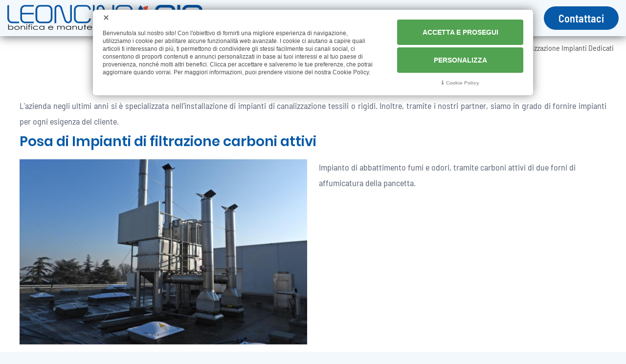

--- FILE ---
content_type: text/html; charset=utf-8
request_url: https://www.leoncinoair.com/servizi/realizzazione-impianti-dedicati
body_size: 16127
content:

<!DOCTYPE html>
<html lang="it-it" dir="ltr"
	  class='com_content view-article itemid-308 j39 mm-hover'>
<head>
<!-- Google Tag Manager -->
<script>(function(w,d,s,l,i){w[l]=w[l]||[];w[l].push({'gtm.start':
new Date().getTime(),event:'gtm.js'});var f=d.getElementsByTagName(s)[0],
j=d.createElement(s),dl=l!='dataLayer'?'&l='+l:'';j.async=true;j.src=
'https://www.googletagmanager.com/gtm.js?id='+i+dl;f.parentNode.insertBefore(j,f);
})(window,document,'script','dataLayer','GTM-T6Q74SB');</script>
<!-- End Google Tag Manager -->
	<base href="https://www.leoncinoair.com/servizi/realizzazione-impianti-dedicati" />
	<meta http-equiv="content-type" content="text/html; charset=utf-8" />
	<meta name="description" content="Manutenzione sistemi filtranti, sostituzione canali tessili, manutenzione straordinaria torri evaporative, Bonifica UTA" />
	<meta name="generator" content="Joomla! - Open Source Content Management" />
	<title>Realizzazione Impianti Dedicati - LEONCINOAIR</title>
	<link href="/templates/interagisco/favicon.ico" rel="shortcut icon" type="image/vnd.microsoft.icon" />
	<link href="/t3-assets/css/css-5fb11-23077.css" rel="stylesheet" type="text/css" media="all" />
	<link href="/t3-assets/css/css-a7a02-70611.css" rel="stylesheet" type="text/css" media="all" />
	<link href="/t3-assets/css/css-f23dd-40512.css" rel="stylesheet" type="text/css" media="all" />
	<link href="/t3-assets/css/css-fc225-87348.css" rel="stylesheet" type="text/css" media="print" />
	<link href="/plugins/system/cookiespolicynotificationbar/assets/css/cpnb-style.min.css" rel="stylesheet" media="all" type="text/css" />
	<link href="https://www.leoncinoair.com/libraries/cegcore2/assets/semantic-ui/reset.inline.min.css" rel="stylesheet" type="text/css" />
	<link href="https://www.leoncinoair.com/libraries/cegcore2/assets/semantic-ui/site.inline.min.css" rel="stylesheet" type="text/css" />
	<link href="https://www.leoncinoair.com/libraries/cegcore2/assets/semantic-ui/semantic.min.css" rel="stylesheet" type="text/css" />
	<link href="https://www.leoncinoair.com/libraries/cegcore2/assets/semantic-ui/text.css" rel="stylesheet" type="text/css" />
	<link href="https://www.leoncinoair.com/libraries/cegcore2/assets/semantic-ui/fixes.semantic.css" rel="stylesheet" type="text/css" />
	<link href="/administrator/components/com_widgetkit/plugins/widgets/slideshow_ex/css/slideshow-ex.css" rel="stylesheet" type="text/css" id="ram-slideshow-ex-css" />
	<link href="/media/widgetkit/wk-styles-4158e7bf.css" rel="stylesheet" type="text/css" id="wk-styles-css" />
	<style type="text/css">
.pbck-container { max-width: 1200px}@media only screen and (min-width:801px){
.ckhide5 { display: none !important; } 
.ckstack5 > .inner { display: block; }
.ckstack5 .blockck { float: none !important; width: auto !important; display: block; margin-left: 0 !important;}
}@media only screen and (max-width:800px) and (min-width:641px){
.ckhide4 { display: none !important; } 
.ckstack4 > .inner { display: block; }
.ckstack4 .blockck { float: none !important; width: auto !important; display: block; margin-left: 0 !important;}
}@media only screen and (max-width:640px) and (min-width:481px){
.ckhide3 { display: none !important; } 
.ckstack3 > .inner { display: block; }
.ckstack3 .blockck { float: none !important; width: auto !important; display: block; margin-left: 0 !important;}
}@media only screen and (max-width:480px) and (min-width:321px){
.ckhide2 { display: none !important; } 
.ckstack2 > .inner { display: block; }
.ckstack2 .blockck { float: none !important; width: auto !important; display: block; margin-left: 0 !important;}
}@media only screen and (max-width:320px){
.ckhide1 { display: none !important; } 
.ckstack1 > .inner { display: block; }
.ckstack1 .blockck { float: none !important; width: auto !important; display: block; margin-left: 0 !important;}
}  #ID1614869495149 > .inner {  	text-align: justify;  }  #ID1614869495149 {  }#ID1614869495149:hover {  }#ID1646392361198 {  }#ID1646392361198:hover {  }#ID1646392351526 {  }#ID1646392351526:hover {  }  #ID1646392351526 {  	text-align: center;  }  #ID1646392345778 {  }#ID1646392345778:hover {  }  #row_ID1646403860471  {  }    #row_ID1646403860471 a.pbck-link-wrap {  }    #row_ID1646403860471 a.pbck-link-wrap:hover,#row_ID1646403860471 .ckfakehover:hover > a.pbck-link-wrap {  }    #row_ID1646403860471 > .inner {  	margin-bottom: 5rem;  }  #row_ID1646403860471 {  }#row_ID1646403860471:hover {  }#ID1646392966454 {  }#ID1646392966454:hover {  }#ID1646392968281 {  }#ID1646392968281:hover {  }#ID1646408716894 {  }#ID1646408716894:hover {  }  #ID1646408716894 {  	text-align: center;  }  #ID1646408719105 {  }#ID1646408719105:hover {  }  #ID1646408719105 {  	text-align: center;  }    #row_ID1646408690912  {  }    #row_ID1646408690912 a.pbck-link-wrap {  }    #row_ID1646408690912 a.pbck-link-wrap:hover,#row_ID1646408690912 .ckfakehover:hover > a.pbck-link-wrap {  }    #row_ID1646408690912 > .inner {  	margin-bottom: 5rem;  }  #row_ID1646408690912 {  }#row_ID1646408690912:hover {  }#ID1646393081237 {  }#ID1646393081237:hover {  }  #ID1646393081238 > .inner {  	padding-bottom: 2rem;  }  #ID1646393081238 {  }#ID1646393081238:hover {  }#ID1646408890921 {  }#ID1646408890921:hover {  }  #ID1646408890921 {  	text-align: center;  }  #ID1646408892749 {  }#ID1646408892749:hover {  }  #ID1646408892749 img {  	padding-right: 0px;  }    #ID1646408892749 {  	text-align: center;  }  #ID1646408895154 {  }#ID1646408895154:hover {  }  #ID1646408895154 {  	text-align: left;  }    #row_ID1646408850130  {  	padding-left: 2rem;  }    #row_ID1646408850130 a.pbck-link-wrap {  }    #row_ID1646408850130 a.pbck-link-wrap:hover,#row_ID1646408850130 .ckfakehover:hover > a.pbck-link-wrap {  }    #row_ID1646408850130 > .inner {  	margin-bottom: 5rem;  }  #row_ID1646408850130 {  }#row_ID1646408850130:hover {  }#ID1646393207885 {  }#ID1646393207885:hover {  }#ID1646408984274 {  }#ID1646408984274:hover {  }#ID1646408986225 {  }#ID1646408986225:hover {  }#ID1646408988469 {  }#ID1646408988469:hover {  }#ID1614954529902 {  }#ID1614954529902:hover {  }  #block_ID1614954529903  {  }    #block_ID1614954529903 a.pbck-link-wrap {  }    #block_ID1614954529903 a.pbck-link-wrap:hover,#block_ID1614954529903 .ckfakehover:hover > a.pbck-link-wrap {  }    #block_ID1614954529903 > .inner {  	padding: 3rem;  }  #block_ID1614954529903 {  }#block_ID1614954529903:hover {  }  #ID1614954529905 > .inner {  	text-align: center;  	font-weight: 700;  	line-height: 2.8rem;  	font-size: 3rem;  }  #ID1614954529905 {  }#ID1614954529905:hover {  }#ID1614954529905 .pbck_gallery_item_img img { min-width : 150px; height: 180px;}  #ID1614954529904 > .inner {  	margin-bottom: 2rem;  	padding-bottom: -1rem;  	text-align: center;  	font-weight: 600;  	line-height: 2rem;  	font-size: 2rem;  }  #ID1614954529904 {  }#ID1614954529904:hover {  }  #row_ID1614954239063  {  }    #row_ID1614954239063 a.pbck-link-wrap {  }    #row_ID1614954239063 a.pbck-link-wrap:hover,#row_ID1614954239063 .ckfakehover:hover > a.pbck-link-wrap {  }  #row_ID1614954239063 {  }#row_ID1614954239063:hover {  }  #row_ID1614954140629  {  	background: #f3f8fc;  	border: #e7ecf0 1px solid;  }    #row_ID1614954140629 a.pbck-link-wrap {  }    #row_ID1614954140629 a.pbck-link-wrap:hover,#row_ID1614954140629 .ckfakehover:hover > a.pbck-link-wrap {  }  #row_ID1614954140629 {  }#row_ID1614954140629:hover {  }  #row_ID1614954529881  {  	background: #;  	margin-top: 4rem;  }    #row_ID1614954529881 a.pbck-link-wrap {  }    #row_ID1614954529881 a.pbck-link-wrap:hover,#row_ID1614954529881 .ckfakehover:hover > a.pbck-link-wrap {  }    #row_ID1614954529881 > .inner {  	margin-top: 6rem;  }  #row_ID1614954529881 {  }#row_ID1614954529881:hover {  }[data-gutter="2%"][data-nb="1"]:not(.ckadvancedlayout) [data-width="100"] {width:100%;}[data-gutter="2%"][data-nb="1"].ckadvancedlayout [data-width="100"] {width:100%;}[data-gutter="2%"][data-nb="2"]:not(.ckadvancedlayout) [data-width="50"] {width:49%;}[data-gutter="2%"][data-nb="2"].ckadvancedlayout [data-width="50"] {width:50%;}[data-gutter="2%"][data-nb="2"]:not(.ckadvancedlayout) [data-width="50"] {width:49%;}[data-gutter="2%"][data-nb="2"].ckadvancedlayout [data-width="50"] {width:50%;}[data-gutter="2%"][data-nb="3"]:not(.ckadvancedlayout) [data-width="40"] {width:38.666666666666664%;}[data-gutter="2%"][data-nb="3"].ckadvancedlayout [data-width="40"] {width:40%;}[data-gutter="2%"][data-nb="3"]:not(.ckadvancedlayout) [data-width="30"] {width:28.666666666666668%;}[data-gutter="2%"][data-nb="3"].ckadvancedlayout [data-width="30"] {width:30%;}[data-gutter="2%"][data-nb="3"]:not(.ckadvancedlayout) [data-width="30"] {width:28.666666666666668%;}[data-gutter="2%"][data-nb="3"].ckadvancedlayout [data-width="30"] {width:30%;}[data-gutter="0%"][data-nb="3"]:not(.ckadvancedlayout) [data-width="33.333333333333336"] {width:33.333333333333336%;}[data-gutter="0%"][data-nb="3"].ckadvancedlayout [data-width="33.333333333333336"] {width:33.333333333333336%;}[data-gutter="0%"][data-nb="3"]:not(.ckadvancedlayout) [data-width="33.333333333333336"] {width:33.333333333333336%;}[data-gutter="0%"][data-nb="3"].ckadvancedlayout [data-width="33.333333333333336"] {width:33.333333333333336%;}[data-gutter="0%"][data-nb="3"]:not(.ckadvancedlayout) [data-width="33.333333333333336"] {width:33.333333333333336%;}[data-gutter="0%"][data-nb="3"].ckadvancedlayout [data-width="33.333333333333336"] {width:33.333333333333336%;}[data-gutter="2%"][data-nb="3"]:not(.ckadvancedlayout) [data-width="33.333333333333336"] {width:32%;}[data-gutter="2%"][data-nb="3"].ckadvancedlayout [data-width="33.333333333333336"] {width:33.333333333333336%;}[data-gutter="2%"][data-nb="3"]:not(.ckadvancedlayout) [data-width="33.333333333333336"] {width:32%;}[data-gutter="2%"][data-nb="3"].ckadvancedlayout [data-width="33.333333333333336"] {width:33.333333333333336%;}[data-gutter="2%"][data-nb="3"]:not(.ckadvancedlayout) [data-width="33.333333333333336"] {width:32%;}[data-gutter="2%"][data-nb="3"].ckadvancedlayout [data-width="33.333333333333336"] {width:33.333333333333336%;}[data-gutter="2%"][data-nb="1"]:not(.ckadvancedlayout) [data-width="100"] {width:100%;}[data-gutter="2%"][data-nb="1"].ckadvancedlayout [data-width="100"] {width:100%;}[data-gutter="0%"][data-nb="2"]:not(.ckadvancedlayout) [data-width="50"] {width:50%;}[data-gutter="0%"][data-nb="2"].ckadvancedlayout [data-width="50"] {width:50%;}[data-gutter="0%"][data-nb="2"]:not(.ckadvancedlayout) [data-width="50"] {width:50%;}[data-gutter="0%"][data-nb="2"].ckadvancedlayout [data-width="50"] {width:50%;}[data-gutter="2%"][data-nb="1"]:not(.ckadvancedlayout) [data-width="100"] {width:100%;}[data-gutter="2%"][data-nb="1"].ckadvancedlayout [data-width="100"] {width:100%;}.scrollToTop {
			padding: 10px;
			margin: 20px;
			text-align: center; 
			font-weight: bold;
			text-decoration: none;
			position:fixed;
			bottom: 0;
			right: 0;
			display: none;
			z-index: 100;
			width: 100px;
			height: 100px;
			color: inherit;
			font-size: inheritpx;
			font-family: inherit;
			opacity: 1;
			background-color: none;
			background-image: url(/plugins/system/scrolltock/images/arrow_up.png);
			background-position: center center ;
			background-repeat: no-repeat;
			border: 0px transparent solid;
			border-radius: 0px;
			box-shadow: transparent 0 0 0px;
		}
		.scrollToTop:hover {
			text-decoration:none;
			color: ;
		}
			#mbCenter, #mbToolbar {
	background-color: #1a1a1a;
	-webkit-border-radius: 10px;
	-khtml-border-radius: 10px;
	-moz-border-radius: 10px;
	border-radius: 10px;
	-webkit-box-shadow: 0px 5px 20px rgba(0,0,0,0.50);
	-khtml-box-shadow: 0px 5px 20px rgba(0,0,0,0.50);
	-moz-box-shadow: 0px 5px 20px rgba(0,0,0,0.50);
	box-shadow: 0px 5px 20px rgba(0,0,0,0.50);
	/* For IE 8 */
	-ms-filter: "progid:DXImageTransform.Microsoft.Shadow(Strength=5, Direction=180, Color='#000000')";
	/* For IE 5.5 - 7 */
	filter: progid:DXImageTransform.Microsoft.Shadow(Strength=5, Direction=180, Color='#000000');
	}
	
	#mbOverlay {
		background-color: #000;
	}
	
	#mbCenter.mbLoading {
		background-color: #1a1a1a;
	}
	
	#mbBottom {
		color: #999;
	}
	
	#mbTitle, #mbPrevLink, #mbNextLink, #mbCloseLink, #mbPlayLink, #mbPauseLink, #mbZoomMinus, #mbZoomValue, #mbZoomPlus {
		color: #fff;
	}
		  #block_ID1614699130020  {  }    #block_ID1614699130020 a.pbck-link-wrap {  }    #block_ID1614699130020 a.pbck-link-wrap:hover,#block_ID1614699130020 .ckfakehover:hover > a.pbck-link-wrap {  }  #block_ID1614699130020 {  }#block_ID1614699130020:hover {  }#ID1614598516433 {  }#ID1614598516433:hover {  }  #ID1614598512763 > .inner {  	text-align: right;  	line-height: 2rem;  	font-size: 1.6rem;  }  #ID1614598512763 {  }#ID1614598512763:hover {  }  #block_ID1614700460990  {  }    #block_ID1614700460990 a.pbck-link-wrap {  }    #block_ID1614700460990 a.pbck-link-wrap:hover,#block_ID1614700460990 .ckfakehover:hover > a.pbck-link-wrap {  }  #block_ID1614700460990 {  }#block_ID1614700460990:hover {  }  #ID1614700470706 > .inner {  	color: #;  	text-align: right;  	font-size: 1.2rem;  }  #ID1614700470706 {  }#ID1614700470706:hover {  }  #row_ID1614699132297  {  	padding-top: 2rem;  	padding-bottom: 2rem;  }    #row_ID1614699132297 a.pbck-link-wrap {  }    #row_ID1614699132297 a.pbck-link-wrap:hover,#row_ID1614699132297 .ckfakehover:hover > a.pbck-link-wrap {  }  #row_ID1614699132297 {  }#row_ID1614699132297:hover {  }  #ID1614598534048 > .inner {  	border-top: #e7ecf0 1px solid;  	padding-top: 1rem;  	font-size: 1rem;  }  #ID1614598534048 {  }#ID1614598534048:hover {  }  #row_ID1614699164051  {  	text-align: center;  }    #row_ID1614699164051 a.pbck-link-wrap {  }    #row_ID1614699164051 a.pbck-link-wrap:hover,#row_ID1614699164051 .ckfakehover:hover > a.pbck-link-wrap {  }  #row_ID1614699164051 {  }#row_ID1614699164051:hover {  }  #row_ID1614699130020  {  }    #row_ID1614699130020 a.pbck-link-wrap {  }    #row_ID1614699130020 a.pbck-link-wrap:hover,#row_ID1614699130020 .ckfakehover:hover > a.pbck-link-wrap {  }  #row_ID1614699130020 {  }#row_ID1614699130020:hover {  }[data-gutter="2%"][data-nb="1"]:not(.ckadvancedlayout) [data-width="100"] {width:100%;}[data-gutter="2%"][data-nb="1"].ckadvancedlayout [data-width="100"] {width:100%;}[data-gutter="2%"][data-nb="2"]:not(.ckadvancedlayout) [data-width="50"] {width:49%;}[data-gutter="2%"][data-nb="2"].ckadvancedlayout [data-width="50"] {width:50%;}[data-gutter="2%"][data-nb="2"]:not(.ckadvancedlayout) [data-width="50"] {width:49%;}[data-gutter="2%"][data-nb="2"].ckadvancedlayout [data-width="50"] {width:50%;}[data-gutter="2%"][data-nb="1"]:not(.ckadvancedlayout) [data-width="100"] {width:100%;}[data-gutter="2%"][data-nb="1"].ckadvancedlayout [data-width="100"] {width:100%;}[data-gutter="2%"][data-nb="1"]:not(.ckadvancedlayout) [data-width="100"] {width:100%;}[data-gutter="2%"][data-nb="1"].ckadvancedlayout [data-width="100"] {width:100%;}@media only screen and (max-width:640px) { .ckresponsiveactive[ckresponsiverange*="3"] #ID1614598516433 {  }.ckresponsiveactive[ckresponsiverange*="3"] #ID1614598516433:hover {  }  .ckresponsiveactive[ckresponsiverange*="3"] #ID1614598516433 {  	text-align: center;  }  #ID1614598516433 {  }#ID1614598516433:hover {  }  #ID1614598516433 {  	text-align: center;  }    .ckresponsiveactive[ckresponsiverange*="3"] #block_ID1614699132297 > .inner {  	margin-bottom: 2rem;  }    #block_ID1614699132297 > .inner {  	margin-bottom: 2rem;  }    .ckresponsiveactive[ckresponsiverange*="3"] #ID1614598512763 > .inner {  	text-align: center;  }  .ckresponsiveactive[ckresponsiverange*="3"] #ID1614598512763 {  }.ckresponsiveactive[ckresponsiverange*="3"] #ID1614598512763:hover {  }  #ID1614598512763 > .inner {  	text-align: center;  }  #ID1614598512763 {  }#ID1614598512763:hover {  }  .ckresponsiveactive[ckresponsiverange*="3"] #ID1614700470706 > .inner {  	text-align: center;  }  .ckresponsiveactive[ckresponsiverange*="3"] #ID1614700470706 {  }.ckresponsiveactive[ckresponsiverange*="3"] #ID1614700470706:hover {  }  #ID1614700470706 > .inner {  	text-align: center;  }  #ID1614700470706 {  }#ID1614700470706:hover {  }  .ckresponsiveactive[ckresponsiverange*="3"] #ID1614598534048 > .inner {  	text-align: center;  }  .ckresponsiveactive[ckresponsiverange*="3"] #ID1614598534048 {  }.ckresponsiveactive[ckresponsiverange*="3"] #ID1614598534048:hover {  }  #ID1614598534048 > .inner {  	text-align: center;  }  #ID1614598534048 {  }#ID1614598534048:hover {  } }@media only screen and (max-width:480px) {   .ckresponsiveactive[ckresponsiverange*="2"] #block_ID1614699132297 > .inner {  	padding-bottom: 2rem;  }    #block_ID1614699132297 > .inner {  	padding-bottom: 2rem;  }    .ckresponsiveactive[ckresponsiverange*="2"] #ID1614598512763 > .inner {  	text-align: center;  }  .ckresponsiveactive[ckresponsiverange*="2"] #ID1614598512763 {  }.ckresponsiveactive[ckresponsiverange*="2"] #ID1614598512763:hover {  }  #ID1614598512763 > .inner {  	text-align: center;  }  #ID1614598512763 {  }#ID1614598512763:hover {  }  .ckresponsiveactive[ckresponsiverange*="2"] #ID1614700470706 > .inner {  	text-align: center;  }  .ckresponsiveactive[ckresponsiverange*="2"] #ID1614700470706 {  }.ckresponsiveactive[ckresponsiverange*="2"] #ID1614700470706:hover {  }  #ID1614700470706 > .inner {  	text-align: center;  }  #ID1614700470706 {  }#ID1614700470706:hover {  }  .ckresponsiveactive[ckresponsiverange*="2"] #ID1614598534048 > .inner {  	text-align: center;  }  .ckresponsiveactive[ckresponsiverange*="2"] #ID1614598534048 {  }.ckresponsiveactive[ckresponsiverange*="2"] #ID1614598534048:hover {  }  #ID1614598534048 > .inner {  	text-align: center;  }  #ID1614598534048 {  }#ID1614598534048:hover {  } }@media only screen and (max-width:320px){   .ckresponsiveactive[ckresponsiverange*="1"] #block_ID1614699132297 > .inner {  	padding-bottom: 2rem;  }    #block_ID1614699132297 > .inner {  	padding-bottom: 2rem;  }    .ckresponsiveactive[ckresponsiverange*="1"] #ID1614598512763 > .inner {  	text-align: center;  }  .ckresponsiveactive[ckresponsiverange*="1"] #ID1614598512763 {  }.ckresponsiveactive[ckresponsiverange*="1"] #ID1614598512763:hover {  }  #ID1614598512763 > .inner {  	text-align: center;  }  #ID1614598512763 {  }#ID1614598512763:hover {  }  .ckresponsiveactive[ckresponsiverange*="1"] #ID1614700470706 > .inner {  	text-align: center;  }  .ckresponsiveactive[ckresponsiverange*="1"] #ID1614700470706 {  }.ckresponsiveactive[ckresponsiverange*="1"] #ID1614700470706:hover {  }  #ID1614700470706 > .inner {  	text-align: center;  }  #ID1614700470706 {  }#ID1614700470706:hover {  }  .ckresponsiveactive[ckresponsiverange*="1"] #ID1614598534048 > .inner {  	text-align: center;  }  .ckresponsiveactive[ckresponsiverange*="1"] #ID1614598534048 {  }.ckresponsiveactive[ckresponsiverange*="1"] #ID1614598534048:hover {  }  #ID1614598534048 > .inner {  	text-align: center;  }  #ID1614598534048 {  }#ID1614598534048:hover {  } }

/* BEGIN: Cookies Policy Notification Bar - J! system plugin (Powered by: Web357.com) */
.cpnb-outer { border-color: rgba(218, 218, 218, 1); }
.cpnb-outer.cpnb-div-position-top { border-bottom-width: 10px; }
.cpnb-outer.cpnb-div-position-bottom { border-top-width: 10px; }
.cpnb-outer.cpnb-div-position-top-left, .cpnb-outer.cpnb-div-position-top-right, .cpnb-outer.cpnb-div-position-bottom-left, .cpnb-outer.cpnb-div-position-bottom-right { border-width: 10px; }
.cpnb-message { color: #4d4d4d; }
.cpnb-message a { color: #4d4d4d }
.cpnb-button, .cpnb-button-ok, .cpnb-m-enableAllButton { -webkit-border-radius: 4px; -moz-border-radius: 4px; border-radius: 4px; font-size: 12px; color: #ffffff; background-color: rgba(81, 163, 81, 1); }
.cpnb-button:hover, .cpnb-button:focus, .cpnb-button-ok:hover, .cpnb-button-ok:focus, .cpnb-m-enableAllButton:hover, .cpnb-m-enableAllButton:focus { color: #ffffff; background-color: rgba(106, 188, 106, 1); }
.cpnb-button-decline, .cpnb-button-delete, .cpnb-button-decline-modal, .cpnb-m-DeclineAllButton { color: #ffffff; background-color: rgba(90, 90, 90, 1); }
.cpnb-button-decline:hover, .cpnb-button-decline:focus, .cpnb-button-delete:hover, .cpnb-button-delete:focus, .cpnb-button-decline-modal:hover, .cpnb-button-decline-modal:focus, .cpnb-m-DeclineAllButton:hover, .cpnb-m-DeclineAllButton:focus { color: #ffffff; background-color: rgba(115, 115, 115, 1); }
.cpnb-button-cancel, .cpnb-button-reload, .cpnb-button-cancel-modal { color: #ffffff; background-color: rgba(90, 90, 90, 1); }
.cpnb-button-cancel:hover, .cpnb-button-cancel:focus, .cpnb-button-reload:hover, .cpnb-button-reload:focus, .cpnb-button-cancel-modal:hover, .cpnb-button-cancel-modal:focus { color: #ffffff; background-color: rgba(115, 115, 115, 1); }
.cpnb-button-settings, .cpnb-button-settings-modal { color: #ffffff; background-color: rgba(90, 90, 90, 1); }
.cpnb-button-settings:hover, .cpnb-button-settings:focus, .cpnb-button-settings-modal:hover, .cpnb-button-settings-modal:focus { color: #ffffff; background-color: rgba(115, 115, 115, 1); }
.cpnb-button-more-default, .cpnb-button-more-modal { color: #ffffff; background-color: rgba(90, 90, 90, 1); }
.cpnb-button-more-default:hover, .cpnb-button-more-modal:hover, .cpnb-button-more-default:focus, .cpnb-button-more-modal:focus { color: #ffffff; background-color: rgba(115, 115, 115, 1); }
.cpnb-m-SaveChangesButton { color: #ffffff; background-color: rgba(81, 163, 81, 1); }
.cpnb-m-SaveChangesButton:hover, .cpnb-m-SaveChangesButton:focus { color: #ffffff; background-color: rgba(106, 188, 106, 1); }
@media only screen and (max-width: 600px) {
.cpnb-left-menu-toggle::after, .cpnb-left-menu-toggle-button {
content: "Categories";
}
}
/* END: Cookies Policy Notification Bar - J! system plugin (Powered by: Web357.com) */
.ui.form input{box-sizing:border-box;}.pbck-container { max-width: 1200px}@media only screen and (min-width:801px){
.ckhide5 { display: none !important; } 
.ckstack5 > .inner { display: block; }
.ckstack5 .blockck { float: none !important; width: auto !important; display: block; margin-left: 0 !important;}
}@media only screen and (max-width:800px) and (min-width:641px){
.ckhide4 { display: none !important; } 
.ckstack4 > .inner { display: block; }
.ckstack4 .blockck { float: none !important; width: auto !important; display: block; margin-left: 0 !important;}
}@media only screen and (max-width:640px) and (min-width:481px){
.ckhide3 { display: none !important; } 
.ckstack3 > .inner { display: block; }
.ckstack3 .blockck { float: none !important; width: auto !important; display: block; margin-left: 0 !important;}
}@media only screen and (max-width:480px) and (min-width:321px){
.ckhide2 { display: none !important; } 
.ckstack2 > .inner { display: block; }
.ckstack2 .blockck { float: none !important; width: auto !important; display: block; margin-left: 0 !important;}
}@media only screen and (max-width:320px){
.ckhide1 { display: none !important; } 
.ckstack1 > .inner { display: block; }
.ckstack1 .blockck { float: none !important; width: auto !important; display: block; margin-left: 0 !important;}
}
	</style>
	<script src="/t3-assets/js/js-5c1d2-91581.js" type="text/javascript"></script>
	<script src="/components/com_pagebuilderck/assets/jquery-uick.min.js?ver=2.9.10" type="text/javascript"></script>
	<script src="/components/com_pagebuilderck/assets/pagebuilderck.js?ver=2.9.10" type="text/javascript"></script>
	<script src="/components/com_pagebuilderck/assets/parallaxbackground.js?ver=2.9.10" type="text/javascript"></script>
	<script src="/t3-assets/js/js-0d81a-91582.js" type="text/javascript"></script>
	<script src="/plugins/system/jcemediabox/js/jcemediabox.min.js?1b6e86f0cf3db9f07a84a04e29a794e0" type="text/javascript"></script>
	<script src="/t3-assets/js/js-32cb7-40504.js" type="text/javascript"></script>
	<script src="/plugins/system/mediabox_ck/assets/mediaboxck.min.js?ver=2.4.0" type="text/javascript"></script>
	<script src="/plugins/system/cookiespolicynotificationbar/assets/js/cookies-policy-notification-bar.min.js" type="text/javascript"></script>
	<script src="https://www.leoncinoair.com/libraries/cegcore2/assets/semantic-ui/semantic.min.js" type="text/javascript"></script>
	<script src="https://www.leoncinoair.com/libraries/cegcore2/assets/js/g2.js" type="text/javascript"></script>
	<script src="https://www.leoncinoair.com/libraries/cegcore2/assets/js/g2.boot.js" type="text/javascript"></script>
	<script src="https://www.google.com/recaptcha/api.js?render=6LdQP4UfAAAAAB1G3iP43wJPdVKVSBqclnAphBl8" type="text/javascript"></script>
	<script src="https://www.leoncinoair.com/libraries/cegcore2/assets/js/g2.forms.js" type="text/javascript"></script>
	<script src="/media/widgetkit/uikit2-035a1c3c.js" type="text/javascript"></script>
	<script src="/media/widgetkit/wk-scripts-49ee8802.js" type="text/javascript"></script>
	<script type="text/javascript">
jQuery(window).on('load',  function() {
				new JCaption('img.caption');
			});jQuery(document).ready(function(){WFMediaBox.init({"base":"\/","theme":"shadow","mediafallback":0,"mediaselector":"audio,video","width":"","height":"","lightbox":0,"shadowbox":0,"icons":1,"overlay":1,"overlay_opacity":0.8,"overlay_color":"#000000","transition_speed":500,"close":2,"scrolling":"fixed","labels":{"close":"Chiudi","next":"Successivo","previous":"Precedente","cancel":"Annulla","numbers":"{{numbers}}","numbers_count":"{{current}} su {{total}}"}});});
	var Scrolltock = function(container) {
				if (! container) container = jQuery(document);
				jQuery('a.scrollTo', container).click( function(event) {
					var pageurl = window.location.href.split('#');
					var linkurl = jQuery(this).attr('href').split('#');

					if ( jQuery(this).attr('href').indexOf('#') != 0
						&& ( ( jQuery(this).attr('href').indexOf('http') == 0 && pageurl[0] != linkurl[0] )
						|| jQuery(this).attr('href').indexOf('http') != 0 && pageurl[0] != 'https://www.leoncinoair.com/' + linkurl[0].replace('/', '') )
						) {
						// here action is the natural redirection of the link to the page
					} else {
						event.preventDefault();
						jQuery(this).scrolltock();
						setTimeout(function(){ jQuery(this).scrolltock(); }, 1000); // add timer to fix issue with page load
					}
				});
			}
			jQuery(document).ready(function($){
				Scrolltock();

				$.fn.scrolltock = function() {
					var link = $(this);
					var page = jQuery(this).attr('href');
					if (page === undefined) return;
					var pattern = /#(.*)/;
					var targetEl = page.match(pattern);
					if (! targetEl.length) return;
					if (! jQuery(targetEl[0]).length) return;

					// close the menu hamburger
					if (link.parents('ul.nav,ul.menu,ul.maximenuck').length) {
						var menu = $(link.parents('ul.nav,ul.menu,ul.maximenuck')[0]);
						if (menu.parent().find('> .mobileckhambuger_toggler').length && menu.parent().find('> .mobileckhambuger_toggler').attr('checked') == 'checked') {
							menu.animate({'opacity' : '0'}, function() { menu.parent().find('> .mobileckhambuger_toggler').attr('checked', false); menu.css('opacity', '1'); });
						}
					}

					var speed = link.attr('data-speed') ? link.attr('data-speed') : 1000;
					var isMobile = ($(window).width() <= 0);
					if (isMobile) {
						var offsety = link.attr('data-mobile-offset') ? parseInt(link.attr('data-mobile-offset')) : 0;
					} else {
						var offsety = link.attr('data-offset') ? parseInt(link.attr('data-offset')) : 0;
					}
					jQuery('html, body').animate( { scrollTop: jQuery(targetEl[0]).offset().top + offsety }, speed, scrolltock_setActiveItem() );
					return false;
				}
				// Cache selectors
				var lastId,
				baseItems = jQuery('a.scrollTo');
				// Anchors corresponding to menu items
				scrollItems = baseItems.map(function(){
					// if (! jQuery(jQuery(this).attr('href')).length) return;
					var pattern = /#(.*)/;
					var targetEl = jQuery(this).attr('href').match(pattern);

						if (targetEl == null ) return;
						if (! targetEl[0]) return;
						if (! jQuery(targetEl[0]).length) return;
						var item = jQuery(targetEl[0]);
					if (item.length) { return item; }
				});
				// Bind to scroll
				jQuery(window).scroll(function(){
					scrolltock_setActiveItem();
				});
				
				function scrolltock_setActiveItem() {
					var isMobile = ($(window).width() <= 0);
					if (isMobile) {
						var offsety = 0;
					} else {
						var offsety = 0;
					}
					// Get container scroll position
					var fromTop = jQuery(this).scrollTop()- (offsety) + 2;

					// Get id of current scroll item
					var cur = scrollItems.map(function(){
						if (jQuery(this).offset().top < fromTop)
							return this;
					});
					if (cur.length) {
						// Get the id of the current element
						cur = cur[cur.length-1];
						var id = cur && cur.length ? cur[0].id : '';
						var targetParent = baseItems.end().filter('[href$="#'+id+'"]').parent();

						if (lastId !== id || !targetParent.hasClass('active')) {
						   lastId = id;
						   // Set/remove active class
							baseItems.parent().parent().find('.active').removeClass('active');
							baseItems
							 .parent().removeClass('active')
							 .end().filter('[href$="#'+id+'"]').parent().addClass('active');
						}
					} else {
						baseItems.parent().parent().find('.active').removeClass('active');
						baseItems.parent().removeClass('active');
					}                  
				}
			}); // end of dom ready

			window.addEventListener("load", function(event) {

				var pageurl, pattern, targetPage;
				pageurl = window.location.href;
				pattern = /#(.*)/;
				targetPage = pageurl.match(pattern);

				var scrolltock_animate = function() {
					jQuery('html, body').animate( { scrollTop: jQuery(targetPage[0]).offset().top + 0 }, 1000 );
				}
				if (targetPage && jQuery(targetPage[0]).length) {
					
					scrolltock_animate();
					setTimeout(function(){ scrolltock_animate(); }, 1000);
				}
			});

			function scrolltock_removeHashFromUrl() {
				var uri = window.location.toString();
	  
				if (uri.indexOf("#") > 0) {
					var clean_uri = uri.substring(0,
									uri.indexOf("#"));
	  
					window.history.replaceState({},
							document.title, clean_uri);
				}
			}
			
						Mediabox.scanPage = function() {
							var links = jQuery('a').filter(function(i) {
								if ( jQuery(this).attr('rel') 
										&& jQuery(this).data('mediaboxck_done') != '1') {
									var patt = new RegExp(/^lightbox/i);
									return patt.test(jQuery(this).attr('rel'));
								}
							});
							if (! links.length) return false;

							new Mediaboxck(links, {
								overlayOpacity : 	0.7,
								resizeOpening : 	1,
								resizeDuration : 	240,
								initialWidth : 		320,
								initialHeight : 	180,
								fullWidth : 		'0',
								defaultWidth : 		'640',
								defaultHeight : 	'360',
								showCaption : 		1,
								showCounter : 		1,
								loop : 				0,
								isMobileEnable: 	1,
								// mobileDetection: 	'resolution',
								isMobile: 			false,
								mobileResolution: 	'640',
								attribType :		'rel',
								showToolbar :		'0',
								diapoTime :			'3000',
								diapoAutoplay :		'0',
								toolbarSize :		'normal',
								medialoop :		false,
								showZoom :		0,
								counterText: '({x} of {y})',
								playerpath: '/plugins/system/mediabox_ck/assets/NonverBlaster.swf'
							}, null, function(curlink, el) {
								var rel0 = curlink.rel.replace(/[[]|]/gi," ");
								var relsize = rel0.split(" ");
								return (curlink == el) || ((curlink.rel.length > 8) && el.rel.match(relsize[1]));
							});
						};
					jQuery(document).ready(function(){
						Mediabox.scanPage();
					});
jQuery(function($){ initTooltips(); $("body").on("subform-row-add", initTooltips); function initTooltips (event, container) { container = container || document;$(container).find(".hasTooltip").tooltip({"html": true,"container": "body"});} });

// BEGIN: Cookies Policy Notification Bar - J! system plugin (Powered by: Web357.com)
var cpnb_config = {"w357_joomla_caching":"0","w357_position":"bottom-right","w357_show_close_x_icon":"1","w357_hide_after_time":"display_always","w357_duration":"60000","w357_animate_duration":"1000","w357_limit":"0","w357_message":"Benvenuto\/a sul nostro sito! Con l\u0027obiettivo di fornirti una migliore esperienza di navigazione, utilizziamo i cookie per abilitare alcune funzionalità web avanzate. I cookie ci aiutano a capire quali articoli ti interessano di più, ti permettono di condividere gli stessi facilmente sui canali social, ci consentono di proporti contenuti e annunci personalizzati in base ai tuoi interessi e al tuo paese di provenienza, nonché molti altri benefici. Clicca per accettare e salveremo le tue preferenze, che potrai aggiornare quando vorrai. Per maggiori informazioni, puoi prendere visione del nostra Cookie Policy.","w357_display_ok_btn":"1","w357_buttonText":"ACCETTA E PROSEGUI","w357_display_decline_btn":"0","w357_buttonDeclineText":"Disattiva","w357_display_cancel_btn":"0","w357_buttonCancelText":"Cancella","w357_display_settings_btn":"1","w357_buttonSettingsText":"PERSONALIZZA","w357_buttonMoreText":"Cookie Policy","w357_buttonMoreLink":"\/cookie-policy","w357_display_more_info_btn":"1","w357_fontColor":"#4d4d4d","w357_linkColor":"#4d4d4d","w357_fontSize":"14px","w357_backgroundColor":"rgba(255, 255, 255, 1)","w357_borderWidth":"10","w357_body_cover":"0","w357_overlay_state":"0","w357_overlay_color":"rgba(0, 0, 0, 0.7)","w357_height":"auto","w357_cookie_name":"cookiesDirective","w357_link_target":"_self","w357_popup_width":"800","w357_popup_height":"600","w357_customText":"\u003Ch1\u003ECookies Policy\u003C\/h1\u003E\r\n\u003Chr \/\u003E\r\n\u003Ch3\u003EInformazioni generali\u003C\/h3\u003E\r\n\u003Cp\u003EI cookies vengono utilizzati garantire il corretto funzionamento delle procedure e migliorare la propria esperienza di navigazione.\u003Cbr \/\u003EI cookies sono files di piccole dimensioni che vengono memorizzati sul computer ( o su altri devices abilitati alla navigazione come per esempio smartphone e tablet) quando si visita un sito. Normalmente un cookies contiene il nome del sito da cui proviene, la \u0027durata\u0027 (quanto tempo resta memorizzato sul device), e un valore che è normalmente un numero univoco generato in maniera casuale. I siti possono usare cookies generati dallo stesso, oppure da applicazioni di terze parti allo scopo di monitorare, controllare, personalizzare il sito durante la navigazione. I cookies possono essere anche usati per tracciare il modo nel quale il sito viene usato, oppure per mostrare annunci pertinenti alle proprie abitudini su altri siti.\u003C\/p\u003E\r\n\u003Ch3\u003EApp di terze parti\u003C\/h3\u003E\r\n\u003Cp\u003EI siti possono fare uso di servizi esterni (di terze parti). Tramite l\u0027uso queste app possono essere scaricati cookies anonimi nel browser che possono anche essere utilizzati dal nostro sito. Alcuni di questi servizi possono essere per esempio: Google, Facebook, Twitter, Adroll, MailChimp, Sucuri, Intercom e altri social network, agenzie di pubblicità, firewalls di sicurezza, compagnie di raccolta analitica dei dati, service providers. Questi servizi possono collezionare e usare dati come IP Address, HTTP Referrer, Unique Device Identifier e altri dati non riconducibili comunque a informazioni personali, e log del server.\u003C\/p\u003E\r\n\u003Chr \/\u003E","w357_more_info_btn_type":"menu_item","w357_blockCookies":"1","w357_autoAcceptAfterScrolling":"0","w357_numOfScrolledPixelsBeforeAutoAccept":"300","w357_reloadPageAfterAccept":"1","w357_enableConfirmationAlerts":"0","w357_enableConfirmationAlertsForAcceptBtn":0,"w357_enableConfirmationAlertsForDeclineBtn":0,"w357_enableConfirmationAlertsForDeleteBtn":0,"w357_confirm_allow_msg":"Questa azione abiliterà tutti i Cookies memorizzati dal sito web. Sei sicuro di voler abilitare tutti i cookies dal tuo browser?","w357_confirm_delete_msg":"Questa azione rimuoverà tutti i cookies memorizzati dal sito web. Sei sicuro di disabilitare e cancellare tutti i cookies dal tuo browser?","w357_show_in_iframes":"0","w357_shortcode_is_enabled_on_this_page":0,"w357_base_url":"https:\/\/www.leoncinoair.com\/","w357_current_url":"https:\/\/www.leoncinoair.com\/servizi\/realizzazione-impianti-dedicati","w357_always_display":"0","w357_show_notification_bar":true,"w357_expiration_cookieSettings":"183","w357_expiration_cookieAccept":"183","w357_expiration_cookieDecline":"183","w357_expiration_cookieCancel":"183","w357_accept_button_class_notification_bar":"cpnb-accept-btn","w357_decline_button_class_notification_bar":"cpnb-decline-btn","w357_cancel_button_class_notification_bar":"cpnb-cancel-btn","w357_settings_button_class_notification_bar":"cpnb-settings-btn","w357_moreinfo_button_class_notification_bar":"cpnb-moreinfo-btn","w357_accept_button_class_notification_bar_modal_window":"cpnb-accept-btn-m","w357_decline_button_class_notification_bar_modal_window":"cpnb-decline-btn-m","w357_save_button_class_notification_bar_modal_window":"cpnb-save-btn-m","w357_buttons_ordering":"[\u0022ok\u0022,\u0022decline\u0022,\u0022cancel\u0022,\u0022settings\u0022,\u0022moreinfo\u0022]"};
// END: Cookies Policy Notification Bar - J! system plugin (Powered by: Web357.com)


// BEGIN: Cookies Policy Notification Bar - J! system plugin (Powered by: Web357.com)
var cpnb_cookiesCategories = {"cookie_categories_group0":{"cookie_category_id":"required-cookies","cookie_category_name":"Cookies necessari","cookie_category_description":"I cookie necessari aiutano a contribuire a rendere fruibile un sito web abilitando le funzioni di base come la navigazione della pagina e l\u0027accesso alle aree protette del sito. Il sito web non può funzionare correttamente senza questi cookie.","cookie_category_checked_by_default":"2","cookie_category_status":"1"},"cookie_categories_group1":{"cookie_category_id":"analytical-cookies","cookie_category_name":"Cookies statistici","cookie_category_description":"I cookie statistici aiutano i proprietari del sito web a capire come i visitatori interagiscono con i siti raccogliendo e trasmettendo informazioni in forma anonima.","cookie_category_checked_by_default":"0","cookie_category_status":"1"},"cookie_categories_group2":{"cookie_category_id":"targeted-advertising-cookies","cookie_category_name":"Targeting \/ Pubblicità","cookie_category_description":"Questi cookie vengono usati per presentare contenuti più adatti a voi e ai vostri interessi. Possono venire usati per visualizzare pubblicità mirate o per limitare il numero di volte che visualizzate una pubblicità. Inoltre ci aiutano a misurare l’efficacia delle campagne pubblicitarie sui nostri siti internet.\nPotremmo usare questi cookie per ricordare i siti internet che avete visitato e potremmo condividere queste informazioni con terze parti.\n\nLa maggioranza di cookie di questo tipo tracciano i consumatori attraverso il loro indirizzo IP e quindi potrebbero raccogliere alcune informazioni personali identificabili","cookie_category_checked_by_default":"0","cookie_category_status":"0"}};
// END: Cookies Policy Notification Bar - J! system plugin (Powered by: Web357.com)


// BEGIN: Cookies Policy Notification Bar - J! system plugin (Powered by: Web357.com)
var cpnb_manager = {"w357_m_modalState":"1","w357_m_floatButtonState":"0","w357_m_floatButtonPosition":"bottom_left","w357_m_HashLink":"cookies","w357_m_modal_menuItemSelectedBgColor":"rgba(200, 200, 200, 1)","w357_m_saveChangesButtonColorAfterChange":"rgba(81, 163, 81, 1)","w357_m_floatButtonIconSrc":"https:\/\/www.leoncinoair.com\/plugins\/system\/cookiespolicynotificationbar\/assets\/icons\/cpnb-cookies-manager-icon-1-64x64.png","w357_m_FloatButtonIconType":"image","w357_m_FloatButtonIconFontAwesomeName":"fas fa-cookie-bite","w357_m_FloatButtonIconFontAwesomeSize":"fa-lg","w357_m_FloatButtonIconFontAwesomeColor":"rgba(61, 47, 44, 0.84)","w357_m_FloatButtonIconUikitName":"cog","w357_m_FloatButtonIconUikitSize":"1","w357_m_FloatButtonIconUikitColor":"rgba(61, 47, 44, 0.84)","w357_m_floatButtonText":"Gestione Cookies","w357_m_modalHeadingText":"Gestione Cookies","w357_m_checkboxText":"Abilitato","w357_m_lockedText":"(non modificabile)","w357_m_EnableAllButtonText":"ACCETTA TUTTI I TIPI DI COOKIE","w357_m_DeclineAllButtonText":"USA SOLO I COOKIE NECESSARI","w357_m_SaveChangesButtonText":"ACCONSENTI AI SELEZIONATI","w357_m_confirmationAlertRequiredCookies":"Non è possibile disabilitare questa tipologia di cookies in quanto sono strettamente necessari per il suo funzionamento. Grazie per la comprensione."};
// END: Cookies Policy Notification Bar - J! system plugin (Powered by: Web357.com)

			jQuery(document).ready(function($){
				$.G2.boot.ready();
			});
		

	jQuery(document).ready(function($){
		$.G2.forms.invisible();
		
		$('body').on('contentChange.form', 'form', function(e){
			e.stopPropagation();
			$.G2.forms.ready($(this));
		});
		
		$('form').trigger('contentChange.form');
	});


GOOGLE_MAPS_API_KEY = "AIzaSyAPja0Hu1w8qppugO4n21Nl9qMDpz-gVKU";
	</script>
	<meta property="article:published_time" content="16-02-2021" /><meta property="article:modified_time" content="24-06-2022" />
	<meta property="og:title" content="Realizzazione Impianti Dedicati"/>
	<meta property="og:url" content="https://www.leoncinoair.com/servizi/realizzazione-impianti-dedicati"/>
	<meta property="og:site_name" content="E-max"/>
	<meta property="og:description" content="Manutenzione sistemi filtranti, sostituzione canali tessili, manutenzione straordinaria torri evaporative, Bonifica UTA"/>
	<meta property="og:image" content="https://www.leoncinoair.com//images/posa_impianti_filtrazione_carboni_attivi.jpg"/>
	<meta property="og:type" content="article"/>
	<script type="text/javascript">
		jQuery(document).ready(function($){$("div.G2-joomla").trigger("contentChange");});
		</script>

	
<!-- META FOR IOS & HANDHELD -->
	<meta name="viewport" content="width=device-width, initial-scale=1.0, maximum-scale=1.0, user-scalable=no"/>
	<style type="text/stylesheet">
		@-webkit-viewport   { width: device-width; }
		@-moz-viewport      { width: device-width; }
		@-ms-viewport       { width: device-width; }
		@-o-viewport        { width: device-width; }
		@viewport           { width: device-width; }
	</style>
	<script type="text/javascript">
		//<![CDATA[
		if (navigator.userAgent.match(/IEMobile\/10\.0/)) {
			var msViewportStyle = document.createElement("style");
			msViewportStyle.appendChild(
				document.createTextNode("@-ms-viewport{width:auto!important}")
			);
			document.getElementsByTagName("head")[0].appendChild(msViewportStyle);
		}
		//]]>
	</script>
<meta name="HandheldFriendly" content="true"/>
<meta name="apple-mobile-web-app-capable" content="YES"/>
<!-- //META FOR IOS & HANDHELD -->




<!-- Le HTML5 shim and media query for IE8 support -->
<!--[if lt IE 9]>
<script type="text/javascript" src="/plugins/system/t3/base-bs3/js/respond.min.js"></script>
<script src="//html5shim.googlecode.com/svn/trunk/html5.js"></script>
<![endif]-->

<!-- You can add Google Analytics here or use T3 Injection feature -->


<!-- BEGIN: Google Analytics (tag manager) -->
<!-- The cookies have been disabled. -->
<!-- END: Google Analytics (tag manager) -->
</head>

<body>
<!-- Google Tag Manager (noscript) -->
<noscript><iframe src="https://www.googletagmanager.com/ns.html?id=GTM-T6Q74SB"
height="0" width="0" style="display:none;visibility:hidden"></iframe></noscript>
<!-- End Google Tag Manager (noscript) -->

    <div class="t3-wrapper"> <!-- Need this wrapper for off-canvas menu. Remove if you don't use of-canvas -->

        
<!-- HEADER -->
<header id="t3-header" class="wrap t3-header">
    <div class="header-top">
        <div class="container">
            <!-- LOGO -->
            <div class="logo">
                <div class="logo-image">
                    <a href="/" title="LEONCINOAIR">
                                                <img class="logo-img" src="/templates/interagisco/images/logo.svg" alt="LEONCINOAIR" />
                                                                    </a>
                </div>
            </div>
            <!-- //LOGO -->


            <div>
                <!-- MENU MOBILE -->
                <div class="navbar-header">
                    
                                        <button class="btn btn-primary off-canvas-toggle  hidden-lg hidden-md" type="button" data-pos="right" data-nav="#t3-off-canvas" data-effect="off-canvas-effect-4">
    <span>MENU</span>

</button>

<!-- OFF-CANVAS SIDEBAR -->
<div id="t3-off-canvas" class="t3-off-canvas  hidden-lg hidden-md">

  <div class="t3-off-canvas-header">

      <img class="logo-img" src="/templates/interagisco/images/logo.svg" alt="" />

    <button type="button" class="close" data-dismiss="modal" aria-hidden="true">&times;</button>
  </div>

  <div class="t3-off-canvas-body">
    <div class="t3-module module " id="Mod123"><div class="module-inner"><div class="module-ct"><ul class="nav nav-pills nav-stacked menu">
<li class="item-201 default"><a href="/" class="">Home</a></li><li class="item-202"><a href="/azienda" class="">Azienda</a></li><li class="item-209 active deeper dropdown parent"><a href="/servizi" class=" dropdown-toggle" data-toggle="dropdown">Servizi<em class="caret"></em></a><ul class="dropdown-menu"><li class="item-211"><a href="/servizi/sostituzione-e-lavaggio-canali-tessili-calze" class="">Sostituzione e lavaggio canali tessili (Calze)</a></li><li class="item-210"><a href="/servizi/manutenzione-programmata-dei-sistemi-filtranti" class="">Manutenzione programmata  dei sistemi filtranti</a></li><li class="item-277"><a href="/servizi/manutenzione-torri-evaporative" class="">Manutenzione torri evaporative</a></li><li class="item-278"><a href="/servizi/lavaggio-uta" class="">Lavaggio UTA</a></li><li class="item-307"><a href="/servizi/sanificazione-ambienti" class="">Sanificazione Ambienti</a></li><li class="item-308 current active"><a href="/servizi/realizzazione-impianti-dedicati" class="">Realizzazione Impianti Dedicati</a></li></ul></li><li class="item-203"><a href="/novita" class="">Novità</a></li><li class="item-204"><a href="/contattaci" class="pulsante">Contattaci</a></li></ul>
</div></div></div>
  </div>

</div>
<!-- //OFF-CANVAS SIDEBAR -->

                                    </div>
                <!-- //MENU MOBILE -->
                <div class="header-top-1">
                    <!-- CONTATTI -->
                                        <!-- //CONTATTI -->
                </div>
                <div class="header-top-2">
                    <!-- MENU -->
                    <div class="menu">
                        <nav id="t3-mainnav" class="navbar navbar-default t3-mainnav">
                                                        <div class="t3-navbar navbar-collapse collapse nopadding">
                                <div  class="t3-megamenu animate fading"  data-duration="400" data-responsive="true">
<ul itemscope itemtype="http://www.schema.org/SiteNavigationElement" class="nav navbar-nav level0">
<li itemprop='name'  data-id="201" data-level="1">
<a itemprop='url' class=""  href="/"   data-target="#">Home </a>

</li>
<li itemprop='name'  data-id="202" data-level="1">
<a itemprop='url' class=""  href="/azienda"   data-target="#">Azienda </a>

</li>
<li itemprop='name' class="active dropdown mega" data-id="209" data-level="1">
<a itemprop='url' class=" dropdown-toggle"  href="/servizi"   data-target="#" data-toggle="dropdown">Servizi <em class="caret"></em></a>

<div class="nav-child dropdown-menu mega-dropdown-menu"  style="width: 300px"  data-width="300"><div class="mega-dropdown-inner">
<div class="row">
<div class="col-xs-12 mega-col-nav" data-width="12"><div class="mega-inner">
<ul itemscope itemtype="http://www.schema.org/SiteNavigationElement" class="mega-nav level1">
<li itemprop='name'  data-id="211" data-level="2">
<a itemprop='url' class=""  href="/servizi/sostituzione-e-lavaggio-canali-tessili-calze"   data-target="#">Sostituzione e lavaggio canali tessili (Calze) </a>

</li>
<li itemprop='name'  data-id="210" data-level="2">
<a itemprop='url' class=""  href="/servizi/manutenzione-programmata-dei-sistemi-filtranti"   data-target="#">Manutenzione programmata  dei sistemi filtranti </a>

</li>
<li itemprop='name'  data-id="277" data-level="2">
<a itemprop='url' class=""  href="/servizi/manutenzione-torri-evaporative"   data-target="#">Manutenzione torri evaporative </a>

</li>
<li itemprop='name'  data-id="278" data-level="2">
<a itemprop='url' class=""  href="/servizi/lavaggio-uta"   data-target="#">Lavaggio UTA </a>

</li>
<li itemprop='name'  data-id="307" data-level="2">
<a itemprop='url' class=""  href="/servizi/sanificazione-ambienti"   data-target="#">Sanificazione Ambienti </a>

</li>
<li itemprop='name' class="current active" data-id="308" data-level="2">
<a itemprop='url' class=""  href="/servizi/realizzazione-impianti-dedicati"   data-target="#">Realizzazione Impianti Dedicati </a>

</li>
</ul>
</div></div>
</div>
</div></div>
</li>
<li itemprop='name'  data-id="203" data-level="1">
<a itemprop='url' class=""  href="/novita"   data-target="#">Novità </a>

</li>
<li itemprop='name'  data-id="204" data-level="1">
<a itemprop='url' class="pulsante"  href="/contattaci"   data-target="#">Contattaci </a>

</li>
</ul>
</div>

                            </div>
                        </nav>
                    </div>
                    <!-- //MENU -->
                </div>
                                <!-- CERCA -->
                                <!-- //CERCA -->
            </div>
        </div>
    </div>
</header>
<!-- //HEADER -->


        


        
        


        
        
	<!-- NAV HELPER -->
	<nav class="wrap t3-navhelper ">
		<div class="container">
			
<ol class="breadcrumb ">
	<li class="active"><span class="hasTooltip"><i class="fa fa-map-marker" data-toggle="tooltip" title="Sei qui: "></i></span></li><li><a href="/" class="pathway">Home</a><span class="divider"><img src="/templates/interagisco/images/system/arrow.png" alt="" /></span></li><li><a href="/servizi" class="pathway">Servizi</a><span class="divider"><img src="/templates/interagisco/images/system/arrow.png" alt="" /></span></li><li><span>Realizzazione Impianti Dedicati</span></li></ol>

		</div>
	</nav>
	<!-- //NAV HELPER -->

            
        

<div id="t3-mainbody" class="container-fluid t3-mainbody">
	<div class="row">

		<!-- MAIN CONTENT -->
		<div id="t3-content" class="t3-content col-xs-12">
						
<div class="item-page clearfix">


<!-- Article -->
<article>
	<header class="article-header clearfix">
        
        
        <h1 class="article-title">
            
            <span>
							Realizzazione Impianti Dedicati						</span>
		</h1>
	</header>



	

	
	
	
	<section class="article-content clearfix">
		<div class="pagebuilderck"><div class="rowck ckstack3 ckstack2 ckstack1 uick-sortable" id="row_ID1613494798539" data-gutter="2%" data-nb="1" style="position: relative;" data-fixedwidth="1200"><div class="inner animate clearfix" style="max-width: 1200px;"><div class="blockck" id="block_ID1613494798539" data-real-width="100%" data-width="100" style="position: relative;"><div class="inner animate resizable"><div class="innercontent uick-sortable"><div id="ID1614869495149" class="cktype" data-type="text" style="position: relative; display: block;">  			  			<div class="cktext inner"><p>L'azienda negli ultimi anni si è specializzata nell'installazione di impianti di canalizzazione tessili o rigidi. Inoltre, tramite i nostri partner, siamo in grado di fornire impianti per ogni esigenza del cliente.</p></div>  		</div><div id="ID1646392361198" class="cktype" data-type="heading" style="position: relative; display: block;">  			  			<div class="inner">  				<div class="iconck">  				</div>  				  			<h2 class="titleck">Posa di Impianti di filtrazione carboni attivi</h2></div>  		</div><div class="rowck ckstack3 ckstack2 ckstack1 uick-sortable noreplayck" id="row_ID1646403860471" data-gutter="2%" data-nb="2" style="position: relative; display: block;" data-columns-space-between="1"><div class="inner animate clearfix"><div class="blockck" id="block_ID1646403860471" data-real-width="49%" data-width="50" style="position: relative;"><div class="inner animate resizable"><div class="innercontent uick-sortable"><div id="ID1646392351526" class="cktype" data-type="image" onshow="ckAddDndForImageUpload(jQuery('#ID1646392351526')[0]);" style="position: relative; display: block;">  			  			<div class="imageck">  				<img loading="lazy" src="/images/posa_impianti_filtrazione_carboni_attivi.jpg"   >  			</div>  		</div></div></div></div><div class="blockck" id="block_ID1646654190219" data-real-width="49%" data-width="50" style="position: relative;"><div class="inner animate resizable"><div class="innercontent uick-sortable"><div id="ID1646392345778" class="cktype" data-type="text" style="position: relative; display: block;">  			  			<div class="cktext inner"><p>Impianto di abbattimento fumi e odori, tramite carboni attivi di due forni di affumicatura della pancetta.</p></div>  		</div></div></div></div></div></div><div id="ID1646392966454" class="cktype" data-type="heading" style="position: relative; display: block;">  			  			<div class="inner">  				<div class="iconck">  				</div>  				  			<h2 class="titleck">Impianto sperimentale filtrazione COV</h2></div>  		</div><div class="rowck ckstack3 ckstack2 ckstack1 uick-sortable noreplayck" id="row_ID1646408690912" data-gutter="2%" data-nb="3" style="position: relative; display: block;" data-columns-space-between="1"><div class="inner animate clearfix"><div class="blockck valign-top" id="block_ID1646642677960" data-real-width="38.666666666666664%" data-width="40" style="position: relative;" ckclass="valign-top"><div class="inner animate resizable"><div class="innercontent uick-sortable"><div id="ID1646392968281" class="cktype" data-type="text" style="position: relative; display: block;">  			  			<div class="cktext inner"><p>Impianto sperimentale abbattimento COV e odori vari tramite filtrazione con carboni attivi di un impianto a Biofiltro.</p></div>  		</div></div></div></div><div class="blockck" id="block_ID1646408690912" data-real-width="28.666666666666668%" data-width="30" style="position: relative;"><div class="inner animate resizable"><div class="innercontent uick-sortable"><div id="ID1646408716894" class="cktype" data-type="image" onshow="ckAddDndForImageUpload(jQuery('#ID1646408716894')[0]);" style="position: relative;">  			  			<div class="imageck">  				<img loading="lazy" src="/images/impianto-sperimentale-filtrazione-cov-1.jpg"   >  			</div>  		</div></div></div></div><div class="blockck" id="block_ID1646408706099" data-real-width="28.666666666666668%" data-width="30" style="position: relative;"><div class="inner animate resizable"><div class="innercontent uick-sortable"><div id="ID1646408719105" class="cktype" data-type="image" onshow="ckAddDndForImageUpload(jQuery('#ID1646408719105')[0]);" style="position: relative;">  			  			<div class="imageck">  				<img loading="lazy" src="/images/impianto-sperimentale-filtrazione-cov-2.jpg"   >  			</div>  		</div></div></div></div></div></div><div id="ID1646393081237" class="cktype" data-type="heading" style="position: relative; display: block;">  			  			<div class="inner">  				<div class="iconck">  				</div>  				  			<h2 class="titleck">Impianto di abbattimento polveri tramite rotoclone ad acqua</h2></div>  		</div><div id="ID1646393081238" class="cktype" data-type="text" style="position: relative; display: block;">  			  			<div class="cktext inner"><p>Installazione nuovo impianto che prevede il prelievo delle polveri in eccesso, le quali vengono convogliate al rotoclone dove vengono separate dall'aria. L'aria pulita viene poi rimessa in reparto o esplusa in copertura.&nbsp;</p></div>  		</div><div class="rowck ckstack3 ckstack2 ckstack1 uick-sortable noreplayck" id="row_ID1646408850130" data-gutter="0%" data-nb="3" style="position: relative; display: block;" data-columns-space-between="1"><div class="inner animate clearfix"><div class="blockck" id="block_ID1646408850130" data-real-width="33.333333333333336%" data-width="33.333333333333336" style="position: relative;"><div class="inner animate resizable"><div class="innercontent uick-sortable"><div id="ID1646408890921" class="cktype" data-type="image" onshow="ckAddDndForImageUpload(jQuery('#ID1646408890921')[0]);" style="position: relative;">  			  			<div class="imageck">  				<img loading="lazy" src="/images/impianto-abbattimento-polveri-tramite-rotoclone-ad-acqua.jpg"   >  			</div>  		</div></div></div></div><div class="blockck" id="block_ID1646408856354" data-real-width="33.333333333333336%" data-width="33.333333333333336" style="position: relative;"><div class="inner animate resizable"><div class="innercontent uick-sortable"><div id="ID1646408892749" class="cktype" data-type="image" onshow="ckAddDndForImageUpload(jQuery('#ID1646408892749')[0]);" style="position: relative;">  			  			<div class="imageck">  				<img loading="lazy" src="/images/impianto-abbattimento-polveri-tramite-rotoclone-ad-acqua-1.jpg"   >  			</div>  		</div></div></div></div><div class="blockck" id="block_ID1646408857026" data-real-width="33.333333333333336%" data-width="33.333333333333336" style="position: relative;"><div class="inner animate resizable"><div class="innercontent uick-sortable"><div id="ID1646408895154" class="cktype" data-type="image" onshow="ckAddDndForImageUpload(jQuery('#ID1646408895154')[0]);" style="position: relative;">  			  			<div class="imageck">  				<img loading="lazy" src="/images/impianto-abbattimento-polveri-tramite-rotoclone-ad-acqua-1.jpg"   >  			</div>  		</div></div></div></div></div></div><div id="ID1646393207885" class="cktype" data-type="heading" style="position: relative; display: block;">  			  			<div class="inner">  				<div class="iconck">  				</div>  				  			<h2 class="titleck">Realizzazione e montaggio canali zincati e acciaio inox rivestiti</h2></div>  		</div><div class="rowck ckstack3 ckstack2 ckstack1 uick-sortable" id="row_ID1646408970412" data-gutter="2%" data-nb="3" style="position: relative; display: block;" data-columns-space-between="1"><div class="inner animate clearfix"><div class="blockck" id="block_ID1646408970412" data-real-width="32%" data-width="33.333333333333336" style="position: relative;"><div class="inner animate resizable"><div class="innercontent uick-sortable"><div id="ID1646408984274" class="cktype" data-type="image" onshow="ckAddDndForImageUpload(jQuery('#ID1646408984274')[0]);" style="position: relative;">  			  			<div class="imageck">  				<img loading="lazy" src="/images/sistema-filtrante-1.jpg"   >  			</div>  		</div></div></div></div><div class="blockck" id="block_ID1646408978542" data-real-width="32%" data-width="33.333333333333336" style="position: relative;"><div class="inner animate resizable"><div class="innercontent uick-sortable"><div id="ID1646408986225" class="cktype" data-type="image" onshow="ckAddDndForImageUpload(jQuery('#ID1646408986225')[0]);" style="position: relative;">  			  			<div class="imageck">  				<img loading="lazy" src="/images/sistema-filtrante-2.jpg"   >  			</div>  		</div></div></div></div><div class="blockck" id="block_ID1646408979270" data-real-width="32%" data-width="33.333333333333336" style="position: relative;"><div class="inner animate resizable"><div class="innercontent uick-sortable"><div id="ID1646408988469" class="cktype" data-type="image" onshow="ckAddDndForImageUpload(jQuery('#ID1646408988469')[0]);" style="position: relative;">  			  			<div class="imageck">  				<img loading="lazy" src="/images/sistema-filtrante-3.jpg"   >  			</div>  		</div></div></div></div></div></div></div></div></div></div></div><div class="rowck ckstack3 ckstack2 ckstack1 uick-sortable noreplayck" id="row_ID1614954529881" data-gutter="2%" data-nb="1" style="position: relative;"><div class="inner animate clearfix pbck-container"><div class="blockck valign-center" id="block_ID1614954529901" data-real-width="100%" data-width="100" style="position: relative;" ckclass="valign-center"><div class="inner animate resizable"><div class="innercontent uick-sortable"><div class="rowck ckstack3 ckstack2 ckstack1 uick-sortable noreplayck" id="row_ID1614954140629" data-gutter="0%" data-nb="2" style="position: relative;" data-columns-space-between="1"><div class="inner animate clearfix"><div class="blockck" id="block_ID1614954529902" data-real-width="50%" data-width="50" style="position: relative;"><div class="inner animate resizable"><div class="innercontent uick-sortable"><div id="ID1614954529902" class="cktype" data-type="image" onshow="ckAddDndForImageUpload(jQuery('#ID1614953120323')[0]);" style="position: relative; display: block;">  			  			<div class="imageck">  				<img loading="lazy" src="/images/realizzazione-impianti-dedicati.jpg"   >  			</div>  		</div></div></div></div><div class="blockck valign-center noreplayck" id="block_ID1614954529903" data-real-width="50%" data-width="50" style="position: relative;" ckclass="valign-center"><div class="inner animate resizable"><div class="innercontent uick-sortable"><div class="rowck ckstack3 ckstack2 ckstack1 uick-sortable noreplayck" id="row_ID1614954239063" data-gutter="2%" data-nb="1" style="position: relative;"><div class="inner animate clearfix"><div class="blockck" id="block_ID1614954529904" data-real-width="100%" data-width="100" style="position: relative;"><div class="inner animate resizable"><div class="innercontent uick-sortable"><div id="ID1614954529905" class="cktype" data-type="text" style="position: relative; display: block;">  			  			<div class="cktext inner"><p>REALIZZAZIONE IMPIANTI DEDICATI</p></div>  		</div><div id="ID1614954529904" class="cktype" data-type="text" style="position: relative; display: block;">  			  			<div class="cktext inner"><p>LASCIACI I TUOI DATI PER RICEVERE UN PREVENTIVO GRATUITO</p></div>  		</div><div id="ID1614954529906" class="cktype" data-type="code" style="position: relative; display: block;"><div class="chf6"><div class="semanticui-body G2-joomla chronoforms  index">
	<form action="https://www.leoncinoair.com/servizi/realizzazione-impianti-dedicati?chronoform=landing&event=submit" method="post" name="richiesta-servizi-on-page" id="richiesta-servizi-on-page" data-id="richiesta-servizi-on-page" class="ui form G2-form" data-valloc="inline" enctype="multipart/form-data" data-dtask="send/self" data-result="replace/self" data-subanimation="1">
	<form action="https://www.leoncinoair.com/servizi/realizzazione-impianti-dedicati?chronoform=landing&event=submit" method="post" name="one-form" id="one-form" data-id="one-form" class="ui form G2-form" data-valloc="inlinetext" enctype="multipart/form-data" data-dtask="send/self" data-result="replace/self" data-subanimation="1">
	<input type="hidden" name="g-recaptchav3-response">
<script>
    jQuery(".ui.form").submit(function(event) {
        if(jQuery(this).form("is valid")) {
            var form = this;
            event.preventDefault();
            grecaptcha.ready(function() {
                grecaptcha.execute('6LdQP4UfAAAAAB1G3iP43wJPdVKVSBqclnAphBl8', {action: 'landing'})
                .then(function(token) {
                    jQuery("input[name='g-recaptchav3-response']").val(token);
                    jQuery(form).unbind('submit').submit();
                });
            });
        }
    });
</script>
<div class="field " ><label for="NomeCognome" >Nome e cognome</label>
<input data-validationrules='{"identifier":"NomeCognome-main","rules":[{"type":"required","prompt":"Campo obligatorio"},{"type":"required","prompt":"Nome e cognome"}]}' data-validate="NomeCognome-main" placeholder="" name="NomeCognome" id="NomeCognome" value="" type="text" /></div><div class="equal width fields" id="area_fields_31"><div class="field " ><label for="Telefono" >Telefono</label>
<input data-validationrules='{"identifier":"Telefono-main","rules":[{"type":"required","prompt":"Campo obligatorio"}]}' data-validate="Telefono-main" placeholder="" name="Telefono" id="Telefono" value="" type="text" /></div><div class="field " ><label for="Email" >Email</label>
<input data-validationrules='{"identifier":"Email-main","rules":[{"type":"required","prompt":"Campo obligatorio"},{"type":"required","prompt":"Email"},{"type":"email","prompt":"Email"}]}' data-validate="Email-main" placeholder="" name="Email" id="Email" value="" type="text" /></div></div><div class="field " ><label for="Messaggio" >Messaggio</label>
<textarea data-validationrules='{"identifier":"Messaggio-main","rules":[{"type":"required","prompt":"Campo obligatorio"},{"type":"required","prompt":"Messaggio"}]}' data-validate="Messaggio-main" data-autoresize="1" rows="2" name="Messaggio" id="Messaggio" placeholder="" type="textarea" data-rows="2" ></textarea></div><fieldset class="" id="gdpr"><legend></legend><div class="field " ><div class="ui checkbox" ><input type="hidden" name="Privacy" value="" data-ghost="1" />
<input data-validationrules='{"identifier":"Privacy-main","rules":[{"type":"checked","prompt":"Campo obbligatorio"},{"type":"checked","prompt":"Acconsento al trattamento dei dati personali (<a href=\"privacy-policy\">Reg. UE 2016\/679<\/a>)"}]}' data-validate="Privacy-main" name="Privacy" id="Privacy" value="Si" data-value="" type="checkbox" />
<label for="Privacy" >Acconsento al trattamento dei dati personali (<a href="/privacy-policy">Reg. UE 2016/679</a>)</label></div></div><div class="field " ><div class="ui checkbox" ><input type="hidden" name="Marketing" value="" data-ghost="1" />
<input name="Marketing" id="Marketing" value="Si" data-value="" type="checkbox" />
<label for="Marketing" >Tenetemi informato su metodi e prodotti per migliorare le prestazioni</label></div></div></fieldset><button class="ui button green" type="submit" name="Submit" id="Submit" value="" data-selections="0" data-message="Please make a selection from the list" >Invia</button>	</form>
	</form>

</div></div></div></div></div></div></div></div></div></div></div></div></div></div></div></div></div></div></div>	</section>

		
	
	
	
	</article>
<!-- //Article -->


</div>
		</div>
		<!-- //MAIN CONTENT -->

	</div>
</div> 

            
        <a name="more"></a>


        

        
        

        
        

        
        

        
        



        
<!-- BACK TOP TOP BUTTON -->
<div id="back-to-top" data-spy="affix" data-offset-top="300" class="back-to-top hidden-xs hidden-sm affix-top">
    <button><i class="fa fa-chevron-up"></i></button>
</div>

<script type="text/javascript">
(function($) {
	// Back to top
	$('#back-to-top').on('click', function(){
		$("html, body").animate({scrollTop: 0}, 500);
		return false;
	});
})(jQuery);
</script>
<!-- BACK TO TOP BUTTON -->

<!-- FOOTER -->
<footer id="t3-footer" class="wrap t3-footer">
   
    
        <div class="footer-1 ">
        <div class="container">
            

<div class="custom"  >
	<div><div class="pagebuilderck pagebuilderck1">  		  		  		  		  		  		  		  		  		  		  		  		  		  		  		  		  		  		  		  		  		  		  		  		  		  		  		  		  		  		  		  		  		  		  		  		  		  		  		  		  		  		  					  			<div class="rowck ckstack3 ckstack2 ckstack1 uick-sortable noreplayck" id="row_ID1614699130020" data-gutter="2%" data-nb="1" style="position: relative;"><div class="inner animate clearfix"><div class="blockck valign-center noreplayck" id="block_ID1614699130020" data-real-width="100%" data-width="100" style="position: relative;" ckclass="valign-center"><div class="inner animate resizable"><div class="innercontent uick-sortable"><div class="rowck ckstack3 ckstack2 ckstack1 uick-sortable noreplayck" id="row_ID1614699132297" data-gutter="2%" data-nb="2" style="position: relative;" data-columns-space-between="1"><div class="inner animate clearfix"><div class="blockck valign-center" id="block_ID1614699132297" data-real-width="49%" data-width="50" style="position: relative;" ckclass="valign-center"><div class="inner animate resizable"><div class="innercontent uick-sortable"><div id="ID1614598516433" class="cktype" data-type="image" onshow="ckAddDndForImageUpload(jQuery('#ID1614598516433')[0]);" style="position: relative; display: block;">  			  			<div class="imageck">  				<img loading="lazy" src="/images/logo.svg"   >  			</div>  		</div></div></div></div><div class="blockck valign-center" id="block_ID1614699149916" data-real-width="49%" data-width="50" style="position: relative;" ckclass="valign-center"><div class="inner animate resizable"><div class="innercontent uick-sortable"><div id="ID1614598512763" class="cktype" data-type="text" style="position: relative; display: block;">  			  			<div class="cktext inner"><p><strong>LEONCINOAIR Srl<br></strong>Sede legale: Via Altichiero, 37 - 37059 Zevio (VR)<br>Sede operativa: Via Ronchesana, 28/A - 37059 Zevio (VR)<br><a href="tel:+393494326122">+39 045 7850393</a> - <a href="mailto:info@leoncinoair.com">info@leoncinoair.com</a><br>P.IVA: 04181440233</p></div>  		</div><div class="rowck ckstack3 ckstack2 ckstack1 uick-sortable" id="row_ID1614700460989" data-gutter="2%" data-nb="1" style="position: relative;"><div class="inner animate clearfix"><div class="blockck noreplayck" id="block_ID1614700460990" data-real-width="100%" data-width="100" style="position: relative;"><div class="inner animate resizable"><div class="innercontent uick-sortable"><div id="ID1614700470706" class="cktype" data-type="text" style="position: relative;">  			  			<div class="cktext inner"><p><a href="/privacy-policy">privacy policy</a> - <a href="/cookie-policy">cookie policy</a></p></div>  		</div></div></div></div></div></div></div></div></div></div></div><div class="rowck ckstack3 ckstack2 ckstack1 uick-sortable noreplayck" id="row_ID1614699164051" data-gutter="2%" data-nb="1" style="position: relative;"><div class="inner animate clearfix"><div class="blockck" id="block_ID1614699164052" data-real-width="100%" data-width="100" style="position: relative;"><div class="inner animate resizable"><div class="innercontent uick-sortable"><div id="ID1614598534048" class="cktype" data-type="text" style="position: relative; display: block;">  			  			<div class="cktext inner"><p><span>Web Partner: <a href="http://www.apconsulting.net" target="_blank" rel="noopener">AP Consulting s.r.l.</a> - </span><span>Powered by <a href="http://www.interagisco.it" target="_blank" rel="noopener">Interagisco®</a></span></p></div>  		</div></div></div></div></div></div></div></div></div></div></div></div></div></div>

        </div>
    </div>
        
        
    
    
</footer>
<!-- //FOOTER -->
  
        
        


 

    </div>
    
</body>

</html>

--- FILE ---
content_type: text/html; charset=utf-8
request_url: https://www.google.com/recaptcha/api2/anchor?ar=1&k=6LdQP4UfAAAAAB1G3iP43wJPdVKVSBqclnAphBl8&co=aHR0cHM6Ly93d3cubGVvbmNpbm9haXIuY29tOjQ0Mw..&hl=en&v=PoyoqOPhxBO7pBk68S4YbpHZ&size=invisible&anchor-ms=20000&execute-ms=30000&cb=rxtcqc3xw4wo
body_size: 48788
content:
<!DOCTYPE HTML><html dir="ltr" lang="en"><head><meta http-equiv="Content-Type" content="text/html; charset=UTF-8">
<meta http-equiv="X-UA-Compatible" content="IE=edge">
<title>reCAPTCHA</title>
<style type="text/css">
/* cyrillic-ext */
@font-face {
  font-family: 'Roboto';
  font-style: normal;
  font-weight: 400;
  font-stretch: 100%;
  src: url(//fonts.gstatic.com/s/roboto/v48/KFO7CnqEu92Fr1ME7kSn66aGLdTylUAMa3GUBHMdazTgWw.woff2) format('woff2');
  unicode-range: U+0460-052F, U+1C80-1C8A, U+20B4, U+2DE0-2DFF, U+A640-A69F, U+FE2E-FE2F;
}
/* cyrillic */
@font-face {
  font-family: 'Roboto';
  font-style: normal;
  font-weight: 400;
  font-stretch: 100%;
  src: url(//fonts.gstatic.com/s/roboto/v48/KFO7CnqEu92Fr1ME7kSn66aGLdTylUAMa3iUBHMdazTgWw.woff2) format('woff2');
  unicode-range: U+0301, U+0400-045F, U+0490-0491, U+04B0-04B1, U+2116;
}
/* greek-ext */
@font-face {
  font-family: 'Roboto';
  font-style: normal;
  font-weight: 400;
  font-stretch: 100%;
  src: url(//fonts.gstatic.com/s/roboto/v48/KFO7CnqEu92Fr1ME7kSn66aGLdTylUAMa3CUBHMdazTgWw.woff2) format('woff2');
  unicode-range: U+1F00-1FFF;
}
/* greek */
@font-face {
  font-family: 'Roboto';
  font-style: normal;
  font-weight: 400;
  font-stretch: 100%;
  src: url(//fonts.gstatic.com/s/roboto/v48/KFO7CnqEu92Fr1ME7kSn66aGLdTylUAMa3-UBHMdazTgWw.woff2) format('woff2');
  unicode-range: U+0370-0377, U+037A-037F, U+0384-038A, U+038C, U+038E-03A1, U+03A3-03FF;
}
/* math */
@font-face {
  font-family: 'Roboto';
  font-style: normal;
  font-weight: 400;
  font-stretch: 100%;
  src: url(//fonts.gstatic.com/s/roboto/v48/KFO7CnqEu92Fr1ME7kSn66aGLdTylUAMawCUBHMdazTgWw.woff2) format('woff2');
  unicode-range: U+0302-0303, U+0305, U+0307-0308, U+0310, U+0312, U+0315, U+031A, U+0326-0327, U+032C, U+032F-0330, U+0332-0333, U+0338, U+033A, U+0346, U+034D, U+0391-03A1, U+03A3-03A9, U+03B1-03C9, U+03D1, U+03D5-03D6, U+03F0-03F1, U+03F4-03F5, U+2016-2017, U+2034-2038, U+203C, U+2040, U+2043, U+2047, U+2050, U+2057, U+205F, U+2070-2071, U+2074-208E, U+2090-209C, U+20D0-20DC, U+20E1, U+20E5-20EF, U+2100-2112, U+2114-2115, U+2117-2121, U+2123-214F, U+2190, U+2192, U+2194-21AE, U+21B0-21E5, U+21F1-21F2, U+21F4-2211, U+2213-2214, U+2216-22FF, U+2308-230B, U+2310, U+2319, U+231C-2321, U+2336-237A, U+237C, U+2395, U+239B-23B7, U+23D0, U+23DC-23E1, U+2474-2475, U+25AF, U+25B3, U+25B7, U+25BD, U+25C1, U+25CA, U+25CC, U+25FB, U+266D-266F, U+27C0-27FF, U+2900-2AFF, U+2B0E-2B11, U+2B30-2B4C, U+2BFE, U+3030, U+FF5B, U+FF5D, U+1D400-1D7FF, U+1EE00-1EEFF;
}
/* symbols */
@font-face {
  font-family: 'Roboto';
  font-style: normal;
  font-weight: 400;
  font-stretch: 100%;
  src: url(//fonts.gstatic.com/s/roboto/v48/KFO7CnqEu92Fr1ME7kSn66aGLdTylUAMaxKUBHMdazTgWw.woff2) format('woff2');
  unicode-range: U+0001-000C, U+000E-001F, U+007F-009F, U+20DD-20E0, U+20E2-20E4, U+2150-218F, U+2190, U+2192, U+2194-2199, U+21AF, U+21E6-21F0, U+21F3, U+2218-2219, U+2299, U+22C4-22C6, U+2300-243F, U+2440-244A, U+2460-24FF, U+25A0-27BF, U+2800-28FF, U+2921-2922, U+2981, U+29BF, U+29EB, U+2B00-2BFF, U+4DC0-4DFF, U+FFF9-FFFB, U+10140-1018E, U+10190-1019C, U+101A0, U+101D0-101FD, U+102E0-102FB, U+10E60-10E7E, U+1D2C0-1D2D3, U+1D2E0-1D37F, U+1F000-1F0FF, U+1F100-1F1AD, U+1F1E6-1F1FF, U+1F30D-1F30F, U+1F315, U+1F31C, U+1F31E, U+1F320-1F32C, U+1F336, U+1F378, U+1F37D, U+1F382, U+1F393-1F39F, U+1F3A7-1F3A8, U+1F3AC-1F3AF, U+1F3C2, U+1F3C4-1F3C6, U+1F3CA-1F3CE, U+1F3D4-1F3E0, U+1F3ED, U+1F3F1-1F3F3, U+1F3F5-1F3F7, U+1F408, U+1F415, U+1F41F, U+1F426, U+1F43F, U+1F441-1F442, U+1F444, U+1F446-1F449, U+1F44C-1F44E, U+1F453, U+1F46A, U+1F47D, U+1F4A3, U+1F4B0, U+1F4B3, U+1F4B9, U+1F4BB, U+1F4BF, U+1F4C8-1F4CB, U+1F4D6, U+1F4DA, U+1F4DF, U+1F4E3-1F4E6, U+1F4EA-1F4ED, U+1F4F7, U+1F4F9-1F4FB, U+1F4FD-1F4FE, U+1F503, U+1F507-1F50B, U+1F50D, U+1F512-1F513, U+1F53E-1F54A, U+1F54F-1F5FA, U+1F610, U+1F650-1F67F, U+1F687, U+1F68D, U+1F691, U+1F694, U+1F698, U+1F6AD, U+1F6B2, U+1F6B9-1F6BA, U+1F6BC, U+1F6C6-1F6CF, U+1F6D3-1F6D7, U+1F6E0-1F6EA, U+1F6F0-1F6F3, U+1F6F7-1F6FC, U+1F700-1F7FF, U+1F800-1F80B, U+1F810-1F847, U+1F850-1F859, U+1F860-1F887, U+1F890-1F8AD, U+1F8B0-1F8BB, U+1F8C0-1F8C1, U+1F900-1F90B, U+1F93B, U+1F946, U+1F984, U+1F996, U+1F9E9, U+1FA00-1FA6F, U+1FA70-1FA7C, U+1FA80-1FA89, U+1FA8F-1FAC6, U+1FACE-1FADC, U+1FADF-1FAE9, U+1FAF0-1FAF8, U+1FB00-1FBFF;
}
/* vietnamese */
@font-face {
  font-family: 'Roboto';
  font-style: normal;
  font-weight: 400;
  font-stretch: 100%;
  src: url(//fonts.gstatic.com/s/roboto/v48/KFO7CnqEu92Fr1ME7kSn66aGLdTylUAMa3OUBHMdazTgWw.woff2) format('woff2');
  unicode-range: U+0102-0103, U+0110-0111, U+0128-0129, U+0168-0169, U+01A0-01A1, U+01AF-01B0, U+0300-0301, U+0303-0304, U+0308-0309, U+0323, U+0329, U+1EA0-1EF9, U+20AB;
}
/* latin-ext */
@font-face {
  font-family: 'Roboto';
  font-style: normal;
  font-weight: 400;
  font-stretch: 100%;
  src: url(//fonts.gstatic.com/s/roboto/v48/KFO7CnqEu92Fr1ME7kSn66aGLdTylUAMa3KUBHMdazTgWw.woff2) format('woff2');
  unicode-range: U+0100-02BA, U+02BD-02C5, U+02C7-02CC, U+02CE-02D7, U+02DD-02FF, U+0304, U+0308, U+0329, U+1D00-1DBF, U+1E00-1E9F, U+1EF2-1EFF, U+2020, U+20A0-20AB, U+20AD-20C0, U+2113, U+2C60-2C7F, U+A720-A7FF;
}
/* latin */
@font-face {
  font-family: 'Roboto';
  font-style: normal;
  font-weight: 400;
  font-stretch: 100%;
  src: url(//fonts.gstatic.com/s/roboto/v48/KFO7CnqEu92Fr1ME7kSn66aGLdTylUAMa3yUBHMdazQ.woff2) format('woff2');
  unicode-range: U+0000-00FF, U+0131, U+0152-0153, U+02BB-02BC, U+02C6, U+02DA, U+02DC, U+0304, U+0308, U+0329, U+2000-206F, U+20AC, U+2122, U+2191, U+2193, U+2212, U+2215, U+FEFF, U+FFFD;
}
/* cyrillic-ext */
@font-face {
  font-family: 'Roboto';
  font-style: normal;
  font-weight: 500;
  font-stretch: 100%;
  src: url(//fonts.gstatic.com/s/roboto/v48/KFO7CnqEu92Fr1ME7kSn66aGLdTylUAMa3GUBHMdazTgWw.woff2) format('woff2');
  unicode-range: U+0460-052F, U+1C80-1C8A, U+20B4, U+2DE0-2DFF, U+A640-A69F, U+FE2E-FE2F;
}
/* cyrillic */
@font-face {
  font-family: 'Roboto';
  font-style: normal;
  font-weight: 500;
  font-stretch: 100%;
  src: url(//fonts.gstatic.com/s/roboto/v48/KFO7CnqEu92Fr1ME7kSn66aGLdTylUAMa3iUBHMdazTgWw.woff2) format('woff2');
  unicode-range: U+0301, U+0400-045F, U+0490-0491, U+04B0-04B1, U+2116;
}
/* greek-ext */
@font-face {
  font-family: 'Roboto';
  font-style: normal;
  font-weight: 500;
  font-stretch: 100%;
  src: url(//fonts.gstatic.com/s/roboto/v48/KFO7CnqEu92Fr1ME7kSn66aGLdTylUAMa3CUBHMdazTgWw.woff2) format('woff2');
  unicode-range: U+1F00-1FFF;
}
/* greek */
@font-face {
  font-family: 'Roboto';
  font-style: normal;
  font-weight: 500;
  font-stretch: 100%;
  src: url(//fonts.gstatic.com/s/roboto/v48/KFO7CnqEu92Fr1ME7kSn66aGLdTylUAMa3-UBHMdazTgWw.woff2) format('woff2');
  unicode-range: U+0370-0377, U+037A-037F, U+0384-038A, U+038C, U+038E-03A1, U+03A3-03FF;
}
/* math */
@font-face {
  font-family: 'Roboto';
  font-style: normal;
  font-weight: 500;
  font-stretch: 100%;
  src: url(//fonts.gstatic.com/s/roboto/v48/KFO7CnqEu92Fr1ME7kSn66aGLdTylUAMawCUBHMdazTgWw.woff2) format('woff2');
  unicode-range: U+0302-0303, U+0305, U+0307-0308, U+0310, U+0312, U+0315, U+031A, U+0326-0327, U+032C, U+032F-0330, U+0332-0333, U+0338, U+033A, U+0346, U+034D, U+0391-03A1, U+03A3-03A9, U+03B1-03C9, U+03D1, U+03D5-03D6, U+03F0-03F1, U+03F4-03F5, U+2016-2017, U+2034-2038, U+203C, U+2040, U+2043, U+2047, U+2050, U+2057, U+205F, U+2070-2071, U+2074-208E, U+2090-209C, U+20D0-20DC, U+20E1, U+20E5-20EF, U+2100-2112, U+2114-2115, U+2117-2121, U+2123-214F, U+2190, U+2192, U+2194-21AE, U+21B0-21E5, U+21F1-21F2, U+21F4-2211, U+2213-2214, U+2216-22FF, U+2308-230B, U+2310, U+2319, U+231C-2321, U+2336-237A, U+237C, U+2395, U+239B-23B7, U+23D0, U+23DC-23E1, U+2474-2475, U+25AF, U+25B3, U+25B7, U+25BD, U+25C1, U+25CA, U+25CC, U+25FB, U+266D-266F, U+27C0-27FF, U+2900-2AFF, U+2B0E-2B11, U+2B30-2B4C, U+2BFE, U+3030, U+FF5B, U+FF5D, U+1D400-1D7FF, U+1EE00-1EEFF;
}
/* symbols */
@font-face {
  font-family: 'Roboto';
  font-style: normal;
  font-weight: 500;
  font-stretch: 100%;
  src: url(//fonts.gstatic.com/s/roboto/v48/KFO7CnqEu92Fr1ME7kSn66aGLdTylUAMaxKUBHMdazTgWw.woff2) format('woff2');
  unicode-range: U+0001-000C, U+000E-001F, U+007F-009F, U+20DD-20E0, U+20E2-20E4, U+2150-218F, U+2190, U+2192, U+2194-2199, U+21AF, U+21E6-21F0, U+21F3, U+2218-2219, U+2299, U+22C4-22C6, U+2300-243F, U+2440-244A, U+2460-24FF, U+25A0-27BF, U+2800-28FF, U+2921-2922, U+2981, U+29BF, U+29EB, U+2B00-2BFF, U+4DC0-4DFF, U+FFF9-FFFB, U+10140-1018E, U+10190-1019C, U+101A0, U+101D0-101FD, U+102E0-102FB, U+10E60-10E7E, U+1D2C0-1D2D3, U+1D2E0-1D37F, U+1F000-1F0FF, U+1F100-1F1AD, U+1F1E6-1F1FF, U+1F30D-1F30F, U+1F315, U+1F31C, U+1F31E, U+1F320-1F32C, U+1F336, U+1F378, U+1F37D, U+1F382, U+1F393-1F39F, U+1F3A7-1F3A8, U+1F3AC-1F3AF, U+1F3C2, U+1F3C4-1F3C6, U+1F3CA-1F3CE, U+1F3D4-1F3E0, U+1F3ED, U+1F3F1-1F3F3, U+1F3F5-1F3F7, U+1F408, U+1F415, U+1F41F, U+1F426, U+1F43F, U+1F441-1F442, U+1F444, U+1F446-1F449, U+1F44C-1F44E, U+1F453, U+1F46A, U+1F47D, U+1F4A3, U+1F4B0, U+1F4B3, U+1F4B9, U+1F4BB, U+1F4BF, U+1F4C8-1F4CB, U+1F4D6, U+1F4DA, U+1F4DF, U+1F4E3-1F4E6, U+1F4EA-1F4ED, U+1F4F7, U+1F4F9-1F4FB, U+1F4FD-1F4FE, U+1F503, U+1F507-1F50B, U+1F50D, U+1F512-1F513, U+1F53E-1F54A, U+1F54F-1F5FA, U+1F610, U+1F650-1F67F, U+1F687, U+1F68D, U+1F691, U+1F694, U+1F698, U+1F6AD, U+1F6B2, U+1F6B9-1F6BA, U+1F6BC, U+1F6C6-1F6CF, U+1F6D3-1F6D7, U+1F6E0-1F6EA, U+1F6F0-1F6F3, U+1F6F7-1F6FC, U+1F700-1F7FF, U+1F800-1F80B, U+1F810-1F847, U+1F850-1F859, U+1F860-1F887, U+1F890-1F8AD, U+1F8B0-1F8BB, U+1F8C0-1F8C1, U+1F900-1F90B, U+1F93B, U+1F946, U+1F984, U+1F996, U+1F9E9, U+1FA00-1FA6F, U+1FA70-1FA7C, U+1FA80-1FA89, U+1FA8F-1FAC6, U+1FACE-1FADC, U+1FADF-1FAE9, U+1FAF0-1FAF8, U+1FB00-1FBFF;
}
/* vietnamese */
@font-face {
  font-family: 'Roboto';
  font-style: normal;
  font-weight: 500;
  font-stretch: 100%;
  src: url(//fonts.gstatic.com/s/roboto/v48/KFO7CnqEu92Fr1ME7kSn66aGLdTylUAMa3OUBHMdazTgWw.woff2) format('woff2');
  unicode-range: U+0102-0103, U+0110-0111, U+0128-0129, U+0168-0169, U+01A0-01A1, U+01AF-01B0, U+0300-0301, U+0303-0304, U+0308-0309, U+0323, U+0329, U+1EA0-1EF9, U+20AB;
}
/* latin-ext */
@font-face {
  font-family: 'Roboto';
  font-style: normal;
  font-weight: 500;
  font-stretch: 100%;
  src: url(//fonts.gstatic.com/s/roboto/v48/KFO7CnqEu92Fr1ME7kSn66aGLdTylUAMa3KUBHMdazTgWw.woff2) format('woff2');
  unicode-range: U+0100-02BA, U+02BD-02C5, U+02C7-02CC, U+02CE-02D7, U+02DD-02FF, U+0304, U+0308, U+0329, U+1D00-1DBF, U+1E00-1E9F, U+1EF2-1EFF, U+2020, U+20A0-20AB, U+20AD-20C0, U+2113, U+2C60-2C7F, U+A720-A7FF;
}
/* latin */
@font-face {
  font-family: 'Roboto';
  font-style: normal;
  font-weight: 500;
  font-stretch: 100%;
  src: url(//fonts.gstatic.com/s/roboto/v48/KFO7CnqEu92Fr1ME7kSn66aGLdTylUAMa3yUBHMdazQ.woff2) format('woff2');
  unicode-range: U+0000-00FF, U+0131, U+0152-0153, U+02BB-02BC, U+02C6, U+02DA, U+02DC, U+0304, U+0308, U+0329, U+2000-206F, U+20AC, U+2122, U+2191, U+2193, U+2212, U+2215, U+FEFF, U+FFFD;
}
/* cyrillic-ext */
@font-face {
  font-family: 'Roboto';
  font-style: normal;
  font-weight: 900;
  font-stretch: 100%;
  src: url(//fonts.gstatic.com/s/roboto/v48/KFO7CnqEu92Fr1ME7kSn66aGLdTylUAMa3GUBHMdazTgWw.woff2) format('woff2');
  unicode-range: U+0460-052F, U+1C80-1C8A, U+20B4, U+2DE0-2DFF, U+A640-A69F, U+FE2E-FE2F;
}
/* cyrillic */
@font-face {
  font-family: 'Roboto';
  font-style: normal;
  font-weight: 900;
  font-stretch: 100%;
  src: url(//fonts.gstatic.com/s/roboto/v48/KFO7CnqEu92Fr1ME7kSn66aGLdTylUAMa3iUBHMdazTgWw.woff2) format('woff2');
  unicode-range: U+0301, U+0400-045F, U+0490-0491, U+04B0-04B1, U+2116;
}
/* greek-ext */
@font-face {
  font-family: 'Roboto';
  font-style: normal;
  font-weight: 900;
  font-stretch: 100%;
  src: url(//fonts.gstatic.com/s/roboto/v48/KFO7CnqEu92Fr1ME7kSn66aGLdTylUAMa3CUBHMdazTgWw.woff2) format('woff2');
  unicode-range: U+1F00-1FFF;
}
/* greek */
@font-face {
  font-family: 'Roboto';
  font-style: normal;
  font-weight: 900;
  font-stretch: 100%;
  src: url(//fonts.gstatic.com/s/roboto/v48/KFO7CnqEu92Fr1ME7kSn66aGLdTylUAMa3-UBHMdazTgWw.woff2) format('woff2');
  unicode-range: U+0370-0377, U+037A-037F, U+0384-038A, U+038C, U+038E-03A1, U+03A3-03FF;
}
/* math */
@font-face {
  font-family: 'Roboto';
  font-style: normal;
  font-weight: 900;
  font-stretch: 100%;
  src: url(//fonts.gstatic.com/s/roboto/v48/KFO7CnqEu92Fr1ME7kSn66aGLdTylUAMawCUBHMdazTgWw.woff2) format('woff2');
  unicode-range: U+0302-0303, U+0305, U+0307-0308, U+0310, U+0312, U+0315, U+031A, U+0326-0327, U+032C, U+032F-0330, U+0332-0333, U+0338, U+033A, U+0346, U+034D, U+0391-03A1, U+03A3-03A9, U+03B1-03C9, U+03D1, U+03D5-03D6, U+03F0-03F1, U+03F4-03F5, U+2016-2017, U+2034-2038, U+203C, U+2040, U+2043, U+2047, U+2050, U+2057, U+205F, U+2070-2071, U+2074-208E, U+2090-209C, U+20D0-20DC, U+20E1, U+20E5-20EF, U+2100-2112, U+2114-2115, U+2117-2121, U+2123-214F, U+2190, U+2192, U+2194-21AE, U+21B0-21E5, U+21F1-21F2, U+21F4-2211, U+2213-2214, U+2216-22FF, U+2308-230B, U+2310, U+2319, U+231C-2321, U+2336-237A, U+237C, U+2395, U+239B-23B7, U+23D0, U+23DC-23E1, U+2474-2475, U+25AF, U+25B3, U+25B7, U+25BD, U+25C1, U+25CA, U+25CC, U+25FB, U+266D-266F, U+27C0-27FF, U+2900-2AFF, U+2B0E-2B11, U+2B30-2B4C, U+2BFE, U+3030, U+FF5B, U+FF5D, U+1D400-1D7FF, U+1EE00-1EEFF;
}
/* symbols */
@font-face {
  font-family: 'Roboto';
  font-style: normal;
  font-weight: 900;
  font-stretch: 100%;
  src: url(//fonts.gstatic.com/s/roboto/v48/KFO7CnqEu92Fr1ME7kSn66aGLdTylUAMaxKUBHMdazTgWw.woff2) format('woff2');
  unicode-range: U+0001-000C, U+000E-001F, U+007F-009F, U+20DD-20E0, U+20E2-20E4, U+2150-218F, U+2190, U+2192, U+2194-2199, U+21AF, U+21E6-21F0, U+21F3, U+2218-2219, U+2299, U+22C4-22C6, U+2300-243F, U+2440-244A, U+2460-24FF, U+25A0-27BF, U+2800-28FF, U+2921-2922, U+2981, U+29BF, U+29EB, U+2B00-2BFF, U+4DC0-4DFF, U+FFF9-FFFB, U+10140-1018E, U+10190-1019C, U+101A0, U+101D0-101FD, U+102E0-102FB, U+10E60-10E7E, U+1D2C0-1D2D3, U+1D2E0-1D37F, U+1F000-1F0FF, U+1F100-1F1AD, U+1F1E6-1F1FF, U+1F30D-1F30F, U+1F315, U+1F31C, U+1F31E, U+1F320-1F32C, U+1F336, U+1F378, U+1F37D, U+1F382, U+1F393-1F39F, U+1F3A7-1F3A8, U+1F3AC-1F3AF, U+1F3C2, U+1F3C4-1F3C6, U+1F3CA-1F3CE, U+1F3D4-1F3E0, U+1F3ED, U+1F3F1-1F3F3, U+1F3F5-1F3F7, U+1F408, U+1F415, U+1F41F, U+1F426, U+1F43F, U+1F441-1F442, U+1F444, U+1F446-1F449, U+1F44C-1F44E, U+1F453, U+1F46A, U+1F47D, U+1F4A3, U+1F4B0, U+1F4B3, U+1F4B9, U+1F4BB, U+1F4BF, U+1F4C8-1F4CB, U+1F4D6, U+1F4DA, U+1F4DF, U+1F4E3-1F4E6, U+1F4EA-1F4ED, U+1F4F7, U+1F4F9-1F4FB, U+1F4FD-1F4FE, U+1F503, U+1F507-1F50B, U+1F50D, U+1F512-1F513, U+1F53E-1F54A, U+1F54F-1F5FA, U+1F610, U+1F650-1F67F, U+1F687, U+1F68D, U+1F691, U+1F694, U+1F698, U+1F6AD, U+1F6B2, U+1F6B9-1F6BA, U+1F6BC, U+1F6C6-1F6CF, U+1F6D3-1F6D7, U+1F6E0-1F6EA, U+1F6F0-1F6F3, U+1F6F7-1F6FC, U+1F700-1F7FF, U+1F800-1F80B, U+1F810-1F847, U+1F850-1F859, U+1F860-1F887, U+1F890-1F8AD, U+1F8B0-1F8BB, U+1F8C0-1F8C1, U+1F900-1F90B, U+1F93B, U+1F946, U+1F984, U+1F996, U+1F9E9, U+1FA00-1FA6F, U+1FA70-1FA7C, U+1FA80-1FA89, U+1FA8F-1FAC6, U+1FACE-1FADC, U+1FADF-1FAE9, U+1FAF0-1FAF8, U+1FB00-1FBFF;
}
/* vietnamese */
@font-face {
  font-family: 'Roboto';
  font-style: normal;
  font-weight: 900;
  font-stretch: 100%;
  src: url(//fonts.gstatic.com/s/roboto/v48/KFO7CnqEu92Fr1ME7kSn66aGLdTylUAMa3OUBHMdazTgWw.woff2) format('woff2');
  unicode-range: U+0102-0103, U+0110-0111, U+0128-0129, U+0168-0169, U+01A0-01A1, U+01AF-01B0, U+0300-0301, U+0303-0304, U+0308-0309, U+0323, U+0329, U+1EA0-1EF9, U+20AB;
}
/* latin-ext */
@font-face {
  font-family: 'Roboto';
  font-style: normal;
  font-weight: 900;
  font-stretch: 100%;
  src: url(//fonts.gstatic.com/s/roboto/v48/KFO7CnqEu92Fr1ME7kSn66aGLdTylUAMa3KUBHMdazTgWw.woff2) format('woff2');
  unicode-range: U+0100-02BA, U+02BD-02C5, U+02C7-02CC, U+02CE-02D7, U+02DD-02FF, U+0304, U+0308, U+0329, U+1D00-1DBF, U+1E00-1E9F, U+1EF2-1EFF, U+2020, U+20A0-20AB, U+20AD-20C0, U+2113, U+2C60-2C7F, U+A720-A7FF;
}
/* latin */
@font-face {
  font-family: 'Roboto';
  font-style: normal;
  font-weight: 900;
  font-stretch: 100%;
  src: url(//fonts.gstatic.com/s/roboto/v48/KFO7CnqEu92Fr1ME7kSn66aGLdTylUAMa3yUBHMdazQ.woff2) format('woff2');
  unicode-range: U+0000-00FF, U+0131, U+0152-0153, U+02BB-02BC, U+02C6, U+02DA, U+02DC, U+0304, U+0308, U+0329, U+2000-206F, U+20AC, U+2122, U+2191, U+2193, U+2212, U+2215, U+FEFF, U+FFFD;
}

</style>
<link rel="stylesheet" type="text/css" href="https://www.gstatic.com/recaptcha/releases/PoyoqOPhxBO7pBk68S4YbpHZ/styles__ltr.css">
<script nonce="DT-AklnKqXZQeKEHDDHnCw" type="text/javascript">window['__recaptcha_api'] = 'https://www.google.com/recaptcha/api2/';</script>
<script type="text/javascript" src="https://www.gstatic.com/recaptcha/releases/PoyoqOPhxBO7pBk68S4YbpHZ/recaptcha__en.js" nonce="DT-AklnKqXZQeKEHDDHnCw">
      
    </script></head>
<body><div id="rc-anchor-alert" class="rc-anchor-alert"></div>
<input type="hidden" id="recaptcha-token" value="[base64]">
<script type="text/javascript" nonce="DT-AklnKqXZQeKEHDDHnCw">
      recaptcha.anchor.Main.init("[\x22ainput\x22,[\x22bgdata\x22,\x22\x22,\[base64]/[base64]/[base64]/[base64]/[base64]/UltsKytdPUU6KEU8MjA0OD9SW2wrK109RT4+NnwxOTI6KChFJjY0NTEyKT09NTUyOTYmJk0rMTxjLmxlbmd0aCYmKGMuY2hhckNvZGVBdChNKzEpJjY0NTEyKT09NTYzMjA/[base64]/[base64]/[base64]/[base64]/[base64]/[base64]/[base64]\x22,\[base64]\\u003d\x22,\x22wrfCj8OdWcO4ZT3CvMORw5dFw7/Di8KfYsOcw7fDtcOwwpATw7DCtcOxEHHDtGIhwofDl8OJX0Z9fcOML1PDv8Kgwoxiw6XDtcO3wo4Ywp/[base64]/CksK4UMOnW8OILsKoBcOHwqlOPhvDlcOqMlrDocKbw7ocK8OLw7RMwq/[base64]/Cq8K1w57CgsO9R8Onw7gYwpPCmMK/Inc1UzIhCcKXwqXCjEHDnlTCozsswo0owqjClsOoMMKvGAHDkm8Lb8OCwprCtUxOfmktwrHClQh3w6lOUW3DtSbCnXE5I8Kaw4HDjMKNw7o5O3DDoMOBwqTCksO/AsOqesO/f8K1w43DkFTDqjrDscOxMMK6LA3CgRN2IMO0wo8jEMO1wpEsE8KOw5pOwpBdEsOuwqDDjsK5STchw4DDlsKvPyfDh1XCrsO0ETXDoBhWLUlJw7nCnWDDtCTDuQsNR1/DqxrChExwTCwjw5XDqsOEbmfDh15ZMyhye8OZwpfDs1pfw503w7sKw587wrLCpMKJKiPDn8Klwos6wqbDr1MEw4F7BFwqXVbCqmHCrEQ0w5s5RsO7Pws0w6vCi8Oow5TDiQk6KcOmw5lMSmAHwoXCuMKbwoHDvMOsw77ClsOxw7vDs8KzQW10wpzCvxl9Di/DpMOiLsOtw4PDp8Kkw4Bpw7fCp8K9wrrCt8KlNlLCtQFJw73CglTCjh7DvcOcw7Eoe8K5TsOCJHPCoiU6w6PCsMOSwphTw6vDr8KgwpzCoW1OAMOAwpDCvsKaw7Y4eMOIU1fCuMK+Ex7DvsKgSsKSZXRFXFhww7Q6Y31/ccK/VsKHw47CmMK9w4YnZMK9dMKUDRdALMKpw7zDkAXDll/Cq0rDsUJYLsK8TsOOw7Jyw7scwp5oEwzCn8KPWSnDrcKvQsKnw5lkw45YKsKdw7TCocOWwqLDujbDrcKRw5fCs8KGXknCjloPaMODw4rDgsKawp91Ex4eGxrCnClMwqbCoWx4w5vCn8Ouw7/[base64]/[base64]/Cp8ODw74wwqvDsMKWA8K/[base64]/[base64]/[base64]/wpDDnyBYw4TDm1zCtjnDnzZ5w6jCssOAw49Ib2xnw4HDiQLDqMKAe1kew6xUUsK+w7g0wo90w6TDjx/DrEkBw4MlwoQCw6nDvMOLwqzDq8Klw6s8BMKxw67CnAXDn8OBUVbCsHzCrMOADlrCu8KfSEHCrcOywpU4KiVCwqHDs04QUMOtC8OhwofCvmPClMKeQsOwwr/DphFlIQHClyPDjMKHwrVQwojCpcOowrDDmyPDhMKkw7zCig4Bwo/CkSfDpsKXCyU5Jz7CjMKPZAnCrcK+wr0hwpDCiE8Kw4gsw6fCkgrDo8OUw4nChMOwNMOGLsOGLMKBL8KYw454ScK1w6rDgHRpc8OkKMKPTMKSL8KJLTXCoMKfwpE8AzrCjz3DhcOHw4LCljtSwoJfwp/DpiXCj2UGwqHDocKLw6/ChE1gw5V3GsKjKsOCwphGWcKzM0EHw5rCjwTDtMKbwoknJcO4IjoywrQDwpI2LTHDkCxPw5IYw4B3w5LDvHvConsbworDqAV/VFnCiHBtwo/Ch1fCu3LDoMKlTnssw4TCjy7DnRTDrcKEw6zCi8KCw5IwwrFkNwTDqm1tw7DCmcKtKcKiw7LCmMKZwqhTXMKdHMO5w7R6wpl4XhEpHxHDqsOcworDny3CqjnCq2jDsjF/eGFHWhHCt8O4TlIXw7XDvcKDwrlnecOiwq9Wa3DCoUk1w5TCnsOWw5vDoVQBeCDCjmhjwpoOO8OhwozCjDPDtcORw68Lw6Q3w6B0w4slwpfDvsOww5HCiMOTc8Kmw6Jnw7LCki8rWsOkK8Kvw7/[base64]/w4nDlcKDw7fDpMKHw7XCqwQTw6EXQMK7Li7CkQjDpUYnwoUydl0bG8K6wrpKAAkmSlbClSvChMKIOMKwbE3DqBQow5NIw4DDgUxBw7o0Zz/Cq8KbwrYyw5nCsMOiW3Y2wqTDjsKCw5RwKcOQw7Rzw4LDjMONwrBiw7h/[base64]/wqzDqMKENBzDv8ODw7JnbTfDicOvw55TfsO/ZzHChQNtwpxcw4DDvMOmR8KswqfCpMK7wpfChF5Iw5XCqMKOHxvDrcOtw7tidcKWNykSAMKpWsORw6jCrGshFMOjQsOTw6/CvjXCjsKLfMOnZiHCv8KmPMK5wpQaexwcNsKuA8OHw5DCgcKBwotJZ8KtdcOkw6Zuw6HDgMK/GU3Dik8/wohsD3FQw7zDmgLCv8OUR341wpAcOkzDg8OswojCg8OqwozCu8O+wq/DrgYKw6HCvnPCgcO1wqxDfCfDpsOowqXCgsK0wrpPwqnDqgkTXmrDqFHCvxQCSX3DvgYdwojCuSo3B8ODI2xKXsKjwoTDkcKEw4LDiEZ1a8OlCsK4EcOxw7EKJcKyLsK4wpzDlWjCtMO8wqFLwoDDtT4AK3HCiMOIwqUkGGMEw6dBw71hbsKKw5/Cp0g5w5A1MgTDm8Kgw5Jzw43Dr8K4QsKkZXJEKwcgU8ORworCv8KxQC1Uw6EEw6PDn8Otw5dww5bDnQsbw6fCgRXCg2/[base64]/DqX/[base64]/[base64]/DrcKYHMOPwpIaw7jDn8OywofDmQpdNsKoQcO+JT/CvlvCvsOFwpbDo8K4wqvDu8OmHFN0wrRibzluWMOvVy7CmcK/[base64]/NcKlwrzCiMKXw6xQw593w68jwptPOMOHwp1PCibCrVoow43DqwbCgsO+wootHWLCoyBlw7xPwpUqE8OPQMOhwp8lw792w5tRwoMcY1/CtxjCgTzCvwdGwp/CqsOrW8O3wo7Dv8K7wpnCrcKlwprDhMOrw43Dj8OaTkpYUBVowqjDikltcsKYY8O7EsK+w4JMwozDmX8gwr86w54OwoxteTQgw5gQWkcwBcKDdMORFFAAw6PDgMOdw7bDpTAQbcONXTHCk8ObCMKpaH/[base64]/DkULDlMK3w7I0GEfDvn/Ds8KibMO0BcOpC8O/[base64]/Cq8KMBELCkMKfYxnChA/Dn3LDrx/Cv8Klw7IWw6TCiGpocGfDqMOnQsK7wpdgd0PCrcKcMyRZwq8/OBY2P2sRw5XCtMOFwphdw57DhsOwH8O4X8KmEjfCjMKCOsO9RMO+w7p1BT7ChcOkR8O1BMKnw7FXMjwlwpfDumpwScO4wp7Ci8K2wrZ7wrbChzRlXjV3E8O8O8Kbw6UQwopIbMKoTG5zwoLDjW7DqHvCv8K9w6fCjsKbwrAow7JbOsKlw6/CvMKjSUfCthtGwrTDi2dew6ACYcO6T8KeMwYPwrBGRcOiwpfCqMOlbMKjN8Kkwq9NVk3CjMK4DMKrQcO6YVdxw5dWw4J6YsODwr3DtMK4w75/AsK8bBsFwo83w6nCk3DDkMKfw4AZwqfDgcK7FsKXXsK6bhFQwo5IKSXCiMKAChISw5rCtMKPIcO4PhrDsHzCiRFUfMK4fcK6R8OKE8KIecOXJMO3w6vChBDDgGbDtMK0VVrCm1HChcKeXMKbw4TDoMOXw6F/wq7CkmMKP0nCtcKXw5DDpjfDj8K5wrAeMMK/L8OsT8Obw4pYw57CjEnDrEPCmF3DvB7DmTvDnsO4w7xJw7XDjsOEwr5Rw69CwroxwpwuwqPDjsKRUhfDmTTCgQrCt8OXPsODcsKETsOod8OZHMKubAcsGQ3Dh8KGVcOBw7AWMEFzIcOzwqEfOMOnH8KHMsKzw4/[base64]/CkMOow7nDvXvCk8OBwozCiwbCh8OhZ8KfKRzCsWrCkx3DjMOpMEBFwqrDn8OMw4R6VTVswoXDlmnDvsKCJjzCnMO6wrPCocKwwr7DncK8wrUYw7jDvmPCmTPDvVHDs8K4LynDjcKkWcOrd8O6CXljw53Dl23CgQoTw6DCkcO+wr1/[base64]/[base64]/CjmcRdXDDv8OUQsKBwrbDv8KYwrfClsOYw5vDigZdw50FJMOsd8Oyw6HCqlgfwq8PRMKHE8Okw7TDlcOcw51TIcKQwr4VOMO8YwlBwpLCt8OIwqfDryQyYW5sRcKIwoPDpThSw7UKU8Orwr1xQcKvw5XDkmdTwowSwqxiw50rwpLCqWTChcK7Bh3CnEHDrMOsHG/CisKLThDCjMOXf2Aow5/CvXrDusOgWcKdWRnCmsKiw4nDi8KxwoPDkmEdQFhdTMKtCnJ6wrp/dMKYwpN4dn1kw4LCvCkOKSdBw5/DmMO9MsKsw6gMw79sw4UxwpDDt1xFGxN7JQ10LGjCuMOuSw4pI0/DulfDlhXDiMOGEEVCFF0xIcKzwpvDn3B/[base64]/[base64]/[base64]/Di8O8w63ClGfCicO+wrxmYgcSwqHCtcOww4TDrycAID3CmXBiU8KfL8K5wovDsMKyw7AIwoNyHcO5RC3CkC3DuV7Ci8KWC8Omw6c+I8OpWMOFwpPCnsOqFcOiXcO1w73CoURrF8K4V2/ChhvDrlLDo24Sw4k3L1zDkMK4wq7DnsOuKcKmAMOjYcKHQcOgHHRYw5NdA0I+wrHDusOPKWTCs8KCDMODwqUDwpcKd8O4wpjDo8OoJcOoFALDt8KWHi11WUvDu1YPw6gXwrjDrsK/f8KAbsKzwrh0w6EwAHcTGjLDjcK+w4fDlsKQHnAeL8O9IAo0w516I31TM8OpZMKUOVPClWbDlCBlwrDCoVbDigLCkEF3w4RIYRgwNMKVCsKEDjV/ADdOHcOiw6rDiDXDkcOswpDDlHPCmcKrwpc8GXLCicKSMcKBKEVKw5FCwqnCm8K5wr3CrMK8w59rXMKCw5NbcMOAHWR/[base64]/CmX3DlsORw6HCtsOvwp/CvAjChgFMXsO6wpXCisO1bMK5w65iwpbDlsKYwqpXwrIXw6pJM8OkwrFSVMOGwq4Xw7s2ZMKuw6Nmw4LDkl5jwqjDkcKSWUPCnwFmEjzCkMOxY8OSw4HCtMOIwpU0LHDDvsOPw47CscK4Q8KWBHbCkVtow49tw5TCicK/wqLClMKxW8Kcw4JbwrgrwqrDv8OBaWJFXXl5w5dywqAtwrHCvsKkw7HDqgXCpETCt8KPFy3CvsKiYcOvUMKwQcKAZAnDocOqwogiw57CqVNwXQfClcKUwr4DXsKZKmnCnQfDj1U1wp1SYAVhwpA2SsOmFCbCsCDCq8OEw7hswocaw5nCuVHDl8KswqdHwop/wrRDwosfaADChsKKwqwpNcK/esOEwqlRWw9UEQNHL8Oew6Ykw6vChVZUwpfDqkFdUsKKIMKxWsOYfMO3w45sE8Ogw6ojwoLDnRVKwrdxNcKvw5cvMQIHwqQFLDPDgmhXw4NaCcOEwqnCssKIHzZewr9rSDvCjg/CrMKMw7pVw7tWwo7DnwfDj8OwwpPCuMO9byNcw4bCmn/[base64]/[base64]/DmH3DtjzDhml4wrdSN8OBwpDDmRQewoppwo4Pa8OwwpgJNSfDpiHDucKTwrx+FMK4w6dAw6FmwoBvw5lEwqVyw6PCuMKMLXvCmmNlw5hswqTDvXHDs1Bww5NLwqB3w5MkwprDhwUzbMKQdcKvw6fCq8OAwrR/[base64]/wr3Do0LCoMKQw63DtsOwwq8Vw4HDoMKTYjjDlwZFDj7DonNtw5RHIWrDvTDCu8KBZD7DicKmwoQFcTNXGMOPLMKXw4rDkcOPwqzCoxVdS0LClcOhJMKEwqp1TlTCuMK3w6/DlSQ3azbDo8O2WMKewojDiS5cwr0cwoHCuMONZ8Oyw4HDmgDCmTkkw43DhxYRwrLDm8Kswp7CvcKfbMOgwrHDmmfClkzCuk90w7XDkGvCkMKTHX1fU8O+w53Ch3hiOBfDgMOuCcK/wpnDsgLDhcOGZMO3OmRta8OXRMO+fQkTQMOON8OKwp/Cn8Kawq7Dog5lw4Byw4nDt8O+dsK8bsKdM8OgG8OvesK3w4DDjG/CjSnDiH9/[base64]/[base64]/CnDbDtsKVPwJ5wpbDoDnDnWvChnPDt37DlCHCk8ONwqpTdsOiX1AQJ8KCf8KkEih1GBjCkQ/DtcOTwp7CnDJVwq4YQWYyw6oywrVswozCr07Ct2dlw7MBHm/CusKxw6nCocO/ZmpaPsKlMkd5w5oza8OMfMOvXcO7wqp3w7/CjMKzw517wrxQH8KOwpXCiVHDnU9EwqbCrsOOAMKdwodGDlXChT/[base64]/DvS3CmcORc1nDlcKMNgJiZ8OxcMKPKcOhw5ANw63Cmjd/EMKKGsORBsKGHcK5ZgvCtg/[base64]/CniLCpwJceMKowrAdJF1HQ2wuZMOYZkTDucOWw4UbwodUw75jAirDjynCucK6wo/Cv3xNw6rCvkImw6HDqyHClBcKOmDCjsKFw6zCqsKZwqd/w7bDtBTCisOmw5PCjmDCgkbCu8OqXk9+FsOSwqoFwp/DnE9iwoJVwpNGFMOYwq4RaiPCmcK0wolpw6cyW8OYHMK9wo9aw6ctw7Fbw4vCnFLCq8KRQHDDpxxVw7rDncOOw5NKFBrDoMK/w7w2wrppWCXCs3dxwoTCvXIZw6kcw4DCojfDhsO2fTkFwpg+wrgeRsOEwpZ9w7HDuMKKLBYrfWYdWyQmNTHCoMO7C3lMw6vDuMKOw7jDisOvw5dGwrjCgMOrw4/[base64]/CpMKdwrbDi8KUUMKkfBcow77CvDZTwpUhacKHSUvChMKewrHCjcOzw57DksOxccKdBcORwpvCuTHDssOFwql4WRdowoDDqMKXacOXPsOJGMOqwo1iGW4lazhudUPDhC/[base64]/wqMtwqR8CCcvwrvCoRh5d1ZDRcKQw6fDnAnClMONBMKfJhl0YkjCh0fDssORw7/Cm2/CjMKxE8Kew7Ipw6DDh8Orw7pEGcObNsO4w7bCmCx0ATPCmyHCrl3DtMK9WsO/BQcnw7Z3AUzChcKOMcKSw4suwqJIw5Upwr/[base64]/Dkw4Hwp9sw4Zac8K7wojCgT4dwpFfNzhBwpvCtEjCiMKPVsOdwr/DljQqDSjDrT4Wd0jDr31Ew5Aad8Ofwo1hQ8KkwrQowqI1BMK6A8KIw6TDucKOwp9XIXXDllzClXB8fl87wpwtwobCqcKVw5YYR8O3w7XCkC3CginDiH3CgcKdwo9jw7DDpsOid8OdQ8KOwq85wo4NLzPDiMOTwr/ClMKpHmDDg8KmwojCty8Fw6JGw74Aw5sMBFh2wpjDnsK1Unp7w4pVbGpBJ8KPTcOmwqgORVDDosOkJUvCsnojHMO9PU/DicOjAsK6RT9mHlbDmcKRelAaw57CvQzCssOHLRbDo8KGCHNrw4NbwrQYw6oSw5ZpW8OfE2rDv8KiEMKfAWpDworDtQnClcOjw5AFw78LYcORw6Fgw6MOwr/Du8O1w7ACEGVDw6zDg8KhIMKKfAnChABJwrnCm8KLw6ACLw90w5nDrsOGeBdAwoHDg8K/QcOUw5jDl2NYYEXCo8O/WsKew6jDuAzCpMO6woTCl8OiWn5CbcKQwrN3wpvClMKCw7zCpBDDusOzwrd1WsOjwqxkPMOJwo96A8KEL8Kmw5pRGMK/[base64]/[base64]/CqsK3w6xLw6pFFQUyRcKnw4tDw7Qcwq7Ckit9w47Ch00YwojCmhMvKzY1ei5ubDZmw4wuccKTX8KsLTLDqF/CucKgwqEUCBnDm0J5wpfCg8KVwr7Dk8Kgw5jDu8Oxwq4Ew5XCjTbCnMKOZMOqwoNhw7Rnw6ddLsOBFkTDmTYuwp/Cl8ONY2bCiDZvwr8JG8OZw6vDoUzCqMKJQwTDvMOkXn3DhMOpDQXCnx/DmmMmdcKDw6w5wrPDoyDCt8KQwqXDusKeYMOiwrVzw5zDrcOLwpZBw7/[base64]/DpGXDgg1EI8O4wo8iM8K0TEbCtRBsw6jCoMKgJMKiwq3DnnbDnsOpBh7DhiDDvcOXHcOOGMOBwpfDvsKBA8Kxwq/Dg8KNw6LCmQfDgcOpD2l/Y0bDo2p4wqR+wpsQw5XCmFkOM8KrUcOeIcOXwpEAb8OqwrzCpsKHBTrDu8Kzwq46NMKcZGp7woAiL8OxTzA3TFw3w4ceRR9mbcOVRcOFF8O7wrXDkcOcw5RCw54dW8Oywq9PaEsswrLCi0c6CMKqX05Tw6HCpcKuw7w4w47CjMKcUsK+w4jDiBbCr8OBFsOIw6vDqF/CtinCr8OkwqgRwqjDpGLCpcO8DsO1WEjDp8ObH8KUCcO/wo4ow4cxw7g8PTnCuEjCmnXCjMOuKxw2LjjDqzZ1wot9ey7CpMOmRTwTasK6wrFCwqjCjn/DqsKUw4tIw53DisO4wrltAcKdwqZ4w6/[base64]/w7PDl8OXw4bDiX/DrRDCrcOBb8KREwx7TEbDgx/Dg8KeMnlNaRFVL3zDsh5fQX4Ew7HCjMKFAsKwCggUw6DDpGHDlxbCl8K+w5vCkToGQ8OGwpITfMK9QwPChmvCssKjwo1/wqzDtEnDucKKSFZcwqDDoMOYPMO8PMOPwo/DjmzCt3MYbEPCrcOvwp/DmMK1WFbDj8OgwrPCi2BDYUXCq8O6F8KQf2jDqcO+DMOMEnHDpcONU8KveVDDtcO+LsKAw5AIw51JwqDCrsOtHMOmw6Alw5dfY07CsMOSbcKCwq/Ch8O5woN6w4vDkcOgemY/wrbDr8OBwqxZw73Du8Krw6M/woDCpHvDpElRNx5+w5YZwqrCnUTCgCfCrUBkQ3QLbsOsH8O9wpXCqjDDlA3ChsO+SV8gfsKuYjd7w647WGZ0wpE9wobChcODw6nCv8O1UCRGw7/[base64]/CocOxTHHCpknDgBI6w51FAMOgwpB+w4PCqX40w7vDu8KuwqtYGcK6wqHChGnDkMKIw5RoDAQlwr/CgcOkwpLCuB4FUGs+bWrCj8KYwoPCucOgwrttw6U3w6LCvMOCw51wVUXCvkvCqXd5fX7Dl8KAMsKyO01Pw7/DrFQeUzLCnsKQwrADRcONdld0NU0Vw6xbwq7Cq8OUw4fCtxAXw6DCgcOgw6LCthwHQyVHwrjDhmd0w7FZO8OoAMOfXyoqw4jDrsOlDRJxN1/DucOoRg/CuMOXdjY2eCEvw5ZBcAbDmMK3W8KSw71iwqfDgMKGQk/Cp0IieTcPOcKkw6bDiXXCsMOMw5k+Vk4wwqRqA8OMfcO5wpFtagsSYcKvwoQ8WFtyICvDvTfCocORAsOOw54jw59oTcKvw6I0NMOSwqMAGzXDlMK+Q8OIw6bDj8OAwqfClzvDq8O5w5Z5BMKAd8OefV/ChjTCkMOBbWLDkcOAF8OFGQLDosOYOxUbw53Dk8K3BsO/JV7CnhnDicKSwrbDk147UVkNwpEEwo0Gw5PCkVjDjsOUwpfDtx0qIwEVwo0qJQ4eWBnCmsOzGMKOJXNBNRTDqsKHFnfDvcK1d2DDqMO4BsOxwoMcwr0GSR7CosKQwp3CiMOPw7/Dh8Ojw6zCgcOuwo7CusONRMOmfBbDgkbDisOSA8OEwpIHWwtADG/DlCMyeE/[base64]/wp0jEsKXPcOOw7bCvxnCp8O/wq/CpkXDtTMqVcKiRsKOd8Kxw4kpwpnDvTEWL8Oow57ClAkOFcKewobDisO2HMKxw7vCicOMwoB/QF92wohUCMKRw73DrBQBwpXDiw/CnQDDocKSw60xacKQwrFOMg9nw5jDpGtKVGk3c8KqRMORVifClDDCkigkQjlVw6nChFY8MsKDIcOEaB7DqX9ZLsK9wrwnUMOJwpBQY8KJwoDCo24TXFl1MnoZFsOZwrfCvcKwYMKYwopRw4nCp2fCgmx7wozCmFjCscKIw5lHwq/[base64]/DgGMsFx4rCsK6ZX7CtMKKSFVaw5bCv8Oew7tRIyzCjCfCjsO0JcOASwPCjlNqwpcsDVnDs8OOeMKxHEdhSMOEDXN9wpAxw5XCssKfTAzCi19rw5zDnMOvwpMFwovDsMO4w6PDk3/DpD5vwofDvMOgwoI5Wn4+w5Ezw4Ahw7bDpUZlWgLCpDjDh2tpOh5sGcOkdjoUwo1JLAxTfHzDmAIKwr/[base64]/Cv8O1wrNjwp9vcQrDslxYdzhuw7l/CMK5wokJw7DDljkeesOIIx8afMOAwoLDsQNmwrhjFH3DhwHCiArClUjDssKnd8Kkw7E4HSFJw6N6w7VawoFlUXLCocOfXC/DoRVuMcK7w4zCkShdd1HDmAPCg8KPw7UQwooaJCd9ZcKVwqZFw6AzwplxcScEQMOywphjw4TDssOrBcO/UE5/SMOQPTBLL2zDrcOdZMONQMKxBsOZw4jCr8KLw7Imw5kzw5zCrWtZLEZXwrDDqcKLwplmw6wrdFomw4LDtUTDkcOBY1/Co8OMw67Cuh3Csn7DmsKQIsOpasOCaMKMwpdawo5rNE/CtsOeesO5TQ5WWcKgLcKlw77CgsO8w55LRl/[base64]/CmcO5BThmw7YWDm3DosKjw7Vcw4oyQ8Kuw709wrjCpcOFw5UWIH57dBrDg8KBNj7CksKgw5fDvMKDw5w3fcOTN1xAaxfDp8OLwq9WDWbDp8K2wpFfei1RwpAvDF/[base64]/[base64]/w6jDqcOfw5XDnMO8R8OLDhkxwpFkFWDDgcOxwq9Ow4LDml/DnWnClsKIRcOjw5pcwoxVXW3Co0/DnjkXcB3CgiXDucKcKT/DmUdaw6rCuMODw5zCvkhmw7xtElPCpw1zw5DDgcOjXcOqbwlpBVvClALCrMOrwovDjsOowp/DkMOXwolcw4nCv8O9QDAiwopow7vDoS/Dg8OYw5EnTsOWw6EuOMK/w6VXw549LUDDr8KuA8OpS8O/[base64]/DkVbDqGIIwp3ClkfDo8OKYMOPDD5hAlLCmcK2wqpqw5JOw5ZEw7jDpsKsNsKOXsKcw61aWxZDUcOFElBtwoteBUEJwp0ywoFqSAEdChlIwprDuyPDmGXDpcOBwroDw4TCmz3DvcOMSz/DlUJRwrDCiiR+bRXDug1vw4DDsF54wqvDpcO0wo/DlxrCuHbCqytGQDAmw5HDrxIOwobCt8ONwq/Dmn0+wowpGxHCjRdOwpPDtcOrCAHCusO0JiPDhQPCrMOaw5HCksKMwrLDmsOoV2zChsKBeAUaJ8KGwoDDrz9WbXYXdcKpMcKlZnvDkyfCi8KKdn7Cg8OpC8KlYMKqw6BKPsOXXsOYLW58NsKWwo5JEXrDu8OhCcOfBcK/DnHDt8O9wofCpMOeLCTDsCV9wpUZw7XDj8Obw7FdwpwUw6zDicOzw6Ibwr9xwpcdw6jCvMKWwpPDgA3Cg8OZIxbDiFvClAbDjzTCiMKePsOePcKRw6LCuMK8aQjCosOAw58kKk/CicO8QsKrFsOHNcOqbRPClBDCrVrDg3AteVhAQyUFw5Y8woDCgRDDjcOwVHEvZhHDv8K+wqMRw51/ElnCpsOsw4DDhMOUw7LDnQ/CvMOTw6k+wqnDp8Kww7teATnCm8Kvb8KdH8KSQcKhI8Kze8KbLChfeyrClUnCgcOfaWTCu8KEwqzCmsOpw5nCphzCrBQrw6fCklU6Uy/CvFIRw7HCgUDCjR4IUBbDkgtZEMK0w7kTflrCv8OccMOjwoDCqcKuwr/ClsOrw7kRwptxwpHCtGECAl4ICMKXwpBCw7tewqoLwoDCq8OeFsKqCcOSd3JSDXoWwr4HG8KTIcKbcMKdwop2w4Zxw7PDrzd/YcKjw6HDisOow50NwqnDqUrCl8OwR8K4GgI3aiLCi8Otw4fDg8KfwoTCrBvDhm4TwrILWMKnwpHDuzTCtcKhXsKGWQ/DrMOcYxtrwr7DsMK0Xk3CmDQOwobDuWwIPl5pH09Gwrs5cSx2wq3CngRVbmPDnAvCq8Owwrhcwq7Dq8OuFcO6wrcTwoXCjQlqwpHDrmPCkgNVwptkwp1hfcKnUMO4cMK/wrBew7/CiEQjwp/DiQJLw4pzw5tuJcOKwp0eP8KCcsOswp9fCMKuEnbDryrCr8KFw44VJcO6w4bDp0XDuMKTUcOzJMOQwrg5UA5Dwp0xwqjCtcOaw5JUw65va2IaNE/CicKjd8Oew77CncOxwqJPwqErGcKdJHjCpcKjw7DCp8OcwqUqNMKeaTDCkMKsw4fDlnZhYsKvLy/Dj3PCusOuBlg/w4FIPsO0wpHCnkR7FlVawpjCli3Dv8K0w5TCpRfCqcOFJhfCs3krw5tCwq/Cnl7CucKAwoTCpMKjNWcNKsK7Y1UewpHCqMOBR350wr0rw6/CpcKBXAVpJ8OEw6Yae8K6Yxcrw6zCkMO2w4RuSsO7QsKewr0vw4UDZcO0w44ww4XCk8ORGlXCu8KCw4dkwr1Ew4nCv8KdLWpCWcO9OMKsV1fDqAbDi8KQw7EYwqlDwrnChw4GUm7CksKxwqXDtsK1w6bCrCU0BUYAw6kQw63Cp3B2DH3Cn1TDvMODw4/Dkz7CmMOjAmDCk8KoVhXDksObw7QJYcO0w4HCnUrDn8OsM8KAY8O6wpvDkHnCqsKMX8Ogw63DuxFbw4JPL8O/wp3Cghk4wrYVw7vDnEjDvn9Ww6bCrjTDujoiTcK3FCPDun5XCMOaInkTLsK4OsKmVTHDng3DqcOnZ00Fw7xwwpxARcKZw6jCtsKYV3/CiMONw5wCw60bwpN4XkjCjsO5wqBFwrbDqT3Cr2PCv8O/JsKXQyd+cW5Rw7TDkTkdw6bDsMKnwqrDqCBLB0XCk8O7BsOZwrgZBjklE8OnMsOvX308UXbDocKlTl18w5Nnwr8/HcK0w5zDqcORHcOdw6w3YsKVwo/CsmLDvzBgYVFYdsOEw7sOwoApR1Ycw5PDpVPCjMOaMMOFRRPCi8Knw7cqw40UXsOgNGnDh3LCsMOZwpN8RcKgdVUhw7PCi8Oqw7Ztw7DCtMKmcsOLPDRWwpZPPGkZwrJCwrvCtBnDvnDCm8KUwpvCocOHUAHCn8KHUmcQw7/CvzYUwoEsQS5Yw77DnsOPwrXDnMK3YcKYwq/CicOkAMO+acOtOMO3wo5/U8KhOcK5N8OcJX7CvVLCh0XChMO2GETCoMOgWwzDvcOnCcOQT8KaGcOkw4LDjB7DjsOXwqQ4OsKxcsOvOUUHdcO5w5PCmMK7w7g/wq3CrDvCksOPAHTDh8KQewBAwoDDqMObwpRewoTDgTjChsKMw4l+wrfCi8KzL8K9w5kTUmAtVmvDiMKqRsKUwqzCjS/[base64]/CtMKow7dab0Z+I8OGQQkNw4kZU8OcPRXClMKzw4JHwpLDlcKyScK2wo/DsGzCp29Rwq/DtcOTw4fDnlXDmMO/w5vChcOkCsKcHsKMacKnwrnDucOVFcKnwqrCmcOMwrp4RlzDiCLDo2dNw6JyEMOpwqV/b8OCw6k1csK3EMOhwpckw7h/RifCmMKsABrDiBnCszzCk8K0fcOSwqlJwqfDgxYXNxU3wpJdwqcCN8KscmLCsBFIVTDDkMKrwp49e8KGVsOkwpZFV8Knw4AzHiEGwr7DjcOfPH/CgMKdwrXCm8OmDCBNw4A8GxVKEwHDvxdsRH9CwqvDjWY+bSRwEsOdw6fDk8Kowr/Dg1h2ETzCrMKTPsKGN8Osw7nChSM3w5Uecl3DrXgQwovCgWQ2w7PDlmTCkcOQT8KAw7YLw55dwrc7wpNzwr9vw7vDth4EF8OBUsOVHRLCtEDCoB56cRQTwoM/w6EwwpF+wr81w5DCrsOCYcOmwr/Cohlrw6Y6w4vCuy0xwrVhw7fCtMOEAhfCgEFqCcOHwqZLw7w+w4TDt3jDkcKswqI/JgRTw4U1w4lSwpEzKFwYwp7CuMKBCsKXw4fDrkBMwo8BdGlIw4DCrsOHwrZ1w7zDnj1Tw43DghlPQcOQbsOPw77CkGRZwq/DqGo0AF3DuCQNw4U5w5XDqx96wps9KzzCqMKDwpvCnF7ClMOAw7AkdcK5KsKZQxEDwqbDiS7Ct8KbSjtCfBFoRgDCgxh5RFI9w6YUVhkwcMKLwrEkwpfCn8OKwoDClMORATsmwonCmMKDM28Vw6/DsFA/ZcKIO1plZDXDs8KIw7LCiMOZEcOBAUIuwrpRSV7CqMOpX0PCgsOkH8KgXUXCvMKJcDYvNMKiYELDp8OkQ8KWw6LCpCpSwojCrGk/OMOJM8OLeXUVw6jDi2FVw5kGNiZvKCcyS8ORcEdnwqo5w4rDslEgaFfDrwLChsOmcUo+wpN3wrpEbMOPJ2FUw6fDucKiwr0aw7HDnF/[base64]/CjUIKHUYidCZJKsKMNUUwdgc7BAbCpgvDrG9Yw6/Diy4UJcOAw7U/wqXCiTDCnj/DjcKLw6pHI05zaMO4EUXDnMO9X17Dv8OLw4kTwrgmOsOlw7dDesOsLAZ7WMKMwr3DnCpqw5/CgRbDuUvCji7DhMKnwpInw4/CpVXCvSxqw51/wpnDoMOuw7QIYFjCi8KheSEtfiAWw613M1PDpsOAA8KfWGdwwpw/[base64]/w7rCt2g1wrNMw6guw7w8dMOFKcKowpAMbcOIwoMdSH1+w7M1CmdJw6kTB8OKwq3DlTLCjsKUwqvClxnCngTCjcOJVcOMbMKowqsywoojFMOMwrA/S8KQwp8jw5vCrB3DuXl7QETDoAQbLMKBwprDvsO8WknCgHNAwrQ/w6kZwpzCrRUwFlHDksODwqohwrrDosKjw7dpS3ZDwp7DpMOhwrPDm8Kawqo3fMKLw7HDm8K8TMOnA8KQCgd/csOfw4LCoC0fwqfDlksqw4Fqw4HDrjVkcMKcIsKyfcOUQ8OVw60WOcObCjfDucOfNcKzw7RZcUbCi8Kzw6XDrHnDsHcQV3ZxGC0PwpDDuHPDiz3DnMOGAnLDgxbDs1/Cph3Dk8KEwqAow4oYcmQrwqjCgFkvw7vDs8KdwqzDoUASw6zDnF4IRn1/w6FSR8KEwq/CjFrDm3zDvsOCw6hEwq5AWcO7w4nCric4w4AEJUc6w5dYAyIXZWdowrRGV8KiEMK7Q18JRcKLSjTCqF/[base64]/[base64]/DkcOBcn3CnFbCn8O/wofDvcKMM2fDksKPw48IwrDDnMKHw7LDhjp6NxAlwpFhwrwKMyLDlyhJw7TDssOULxVaC8K/wrnDt2MFwrp7A8K1wpcRZFXCkHbDisOgc8KScWAbDcONwoYNwp3CvShNDnA3KwxYworDnns2woYzwqpjEmjDssOzwqPCiBo2ScKwEcKpwrA5MWFswps7IsKlVsKdZnxPEDvDnsKCwr3Dk8K/[base64]/w4PCkMOTw5NzFMKxecOrw6HDrMKKdsK1wrbCpGLCr1XDpRHDmEhzwo4AYsKEwqo4VwwVw6LCtlNgX2PDii7Ct8OpSkNow5XCtyTDgS1tw49CwpDCtsOdwqV+ZMK4PsODVcOaw7xywqXCnxpPEsKvGsO8w7jCm8Kqw5PDg8K+dsOzw5fCjcOVwpPCs8K1w7sXw5d/ST4LPMKtw4XDvMOyAH1jE0FEwpwtATPCtsOYO8O/woLCh8Opw4TDncOjH8OqOAHDusKpOsOVQT/DiMKvwoF1wr3DqsOQwrnCnh3DllfDs8KJGjnCjXjClHRrwqPDocK2w6Y5w63CtcKJMMOiwqjCr8Kjw6xySsK8wp7Doh7Doh3DuSTDmBrDncOOV8KawpzDncOAwqLCn8Ocw4PDsWHChsOLIcONdxnCkcK2GcK5w5AYK0RTBMK6XMO5VyooZnPDncKbwo/DvsKqwoYgw6EFOijDu3bDnFXDvMOewqbDgHU9w7lwERkyw7/CqB/[base64]/DuMKnOQDClsKow5TDrHkrwr/Ds2LDlcK+wqbCqRHCphFsXwEOwpfCtFjCi2gfZ8O5wrt6EiLDhks4WMKmwprCjkMjw5zCqsKLRWTCimjCscOVRcOKcT7Cn8O9ICxfQWEZLTBfwpHCtyHCgTFFw7vCrTDCmHtwAsOYwozCikXChUsOw7HDmsOjPQrDpMOrfMODE047bgXDvw9dwqgdwrvDm1/DjCQtwqPDlMKGeMKMEcK6w6rDnMKTw6VqGMOvdMKqc2LCnFvCm08TGgXCi8OlwpgWfnV8wrrDoXAvTSnCm046MMK0QWRBw57CiiTCtGg/w4RUwrZNERHDrMKCQnEvFCFQwqPDuUF6wpDDj8KaASnCvsKsw4nDmBDDqCXCucOTw6TCkMKRw5hJc8O4wpDCjXXCs0bCrmTCoTtnwqZrw6/[base64]/ChWN8DMKnw5LDssOww5/CiD3CjCUBWhcqA3w4WlvDoRPDi8KtwqHDlcK/MsOJwp7Dm8O3QzPDqGbDgVXDucO2PMOSwqnDq8K8w7bDh8KSAyB9wqtXwp/DvAl5wqPDpsO4w4w7w7pzwpzCpcKaXCTDs2HDjsOXwpsjw4osfsKNw7HDgVfDlcO4w4fDh8OcWinDrsOOw4DDp3TCisOcXELCtlw5w7vCusOHwpMTHMObw47Dlzpaw7J+w43CoMOLdsOmd2Q\\u003d\x22],null,[\x22conf\x22,null,\x226LdQP4UfAAAAAB1G3iP43wJPdVKVSBqclnAphBl8\x22,0,null,null,null,1,[21,125,63,73,95,87,41,43,42,83,102,105,109,121],[1017145,275],0,null,null,null,null,0,null,0,null,700,1,null,0,\[base64]/76lBhnEnQkZnOKMAhk\\u003d\x22,0,0,null,null,1,null,0,0,null,null,null,0],\x22https://www.leoncinoair.com:443\x22,null,[3,1,1],null,null,null,1,3600,[\x22https://www.google.com/intl/en/policies/privacy/\x22,\x22https://www.google.com/intl/en/policies/terms/\x22],\x22RiHQKNAAkHCWkX4pqNN+SXer1KFrBjfd+KmescHZR5s\\u003d\x22,1,0,null,1,1768938072240,0,0,[26,100],null,[206,250,147,221],\x22RC-RRMamdFMRqlryg\x22,null,null,null,null,null,\x220dAFcWeA4i3eB8ORdlnVok_IrSExeWpHCZo64rIKZVLLT3-Ax003FPnF_BTRjR-f2lgeqKJq_vdEIaLMeiZSzpWus1wrxPw-CVqw\x22,1769020872201]");
    </script></body></html>

--- FILE ---
content_type: text/css
request_url: https://www.leoncinoair.com/t3-assets/css/css-f23dd-40512.css
body_size: 8134
content:


/*===============================
/media/plg_system_imageeffectck/css/imageeffectck.css?ver=2.2.7
================================================================================*/
@import url(https://fonts.googleapis.com/css?family=Open+Sans:300);.gridck{position:relative;margin:0 auto;padding:1em 0 4em; list-style:none;text-align:center} figure[class*="effectck"]{position:relative; overflow:hidden;margin:10px 1%;    background:#3085a3;text-align:center;cursor:pointer;display:inline-block;will-change:transform}figure[class*="effectck"]:not([class*="flip"]) > [class*=img]{position:relative;overflow:hidden;height:100%}figure[class*="effectck"] > [class*=img]:after{content:"";display:block;position:absolute;left:0;right:0;top:0;bottom:0;z-index:0}figure[class*="effectck"] img{position:relative;display:block;  max-width:100%;width:100%;opacity:0.8;margin:0}figure[class*="effectck"] figcaption{padding:2em;color:#fff;text-transform:uppercase;font-size:1.25em;-webkit-backface-visibility:hidden;backface-visibility:hidden}figure[class*="effectck"] figcaption::before,figure[class*="effectck"] figcaption::after{pointer-events:none}figure[class*="effectck"] figcaption,figure[class*="effectck"] figcaption > a{position:absolute;top:0;left:0;right:0;bottom:0; z-index:1}  figure[class*="effectck"] figcaption > a{z-index:1000;text-indent:200%;white-space:nowrap;font-size:0;opacity:0}figure[class*="effectck"] figcaption [class*="title"]{word-spacing:-0.15em;font-weight:300;font-size:1.5em;line-height:24px;font-family:'Open Sans'}figure[class*="effectck"] figcaption [class*="title"] span{font-weight:800}figure[class*="effectck"] figcaption [class*="title"],figure[class*="effectck"] figcaption [class*="desc"]{margin:0}figure[class*="effectck"] figcaption [class*="desc"]{letter-spacing:1px;font-size:68.5%}    figure.effectck-lily img{max-width:none !important;width:-webkit-calc(100% + 50px);width:calc(100% + 50px);opacity:0.7;-webkit-transition:opacity 0.35s,-webkit-transform 0.35s;transition:opacity 0.35s,transform 0.35s;-webkit-transform:translate3d(-40px,0,0);transform:translate3d(-40px,0,0);float:left}figure.effectck-lily figcaption{text-align:left}figure.effectck-lily figcaption > div{position:absolute;bottom:0;left:0;padding:2em;right:0;height:50%}figure.effectck-lily figcaption [class*="title"],figure.effectck-lily figcaption [class*="desc"]{-webkit-transform:translate3d(0,40px,0);transform:translate3d(0,40px,0)}figure.effectck-lily figcaption [class*="title"]{-webkit-transition:-webkit-transform 0.35s;transition:transform 0.35s}figure.effectck-lily figcaption [class*="desc"]{color:rgba(255,255,255,0.8);opacity:0;-webkit-transition:opacity 0.2s,-webkit-transform 0.35s;transition:opacity 0.2s,transform 0.35s}figure.effectck-lily:hover img,figure.effectck-lily:hover figcaption [class*="desc"]{opacity:1}figure.effectck-lily:hover img,figure.effectck-lily:hover figcaption [class*="title"],figure.effectck-lily:hover figcaption [class*="desc"]{-webkit-transform:translate3d(0,0,0);transform:translate3d(0,0,0)}figure.effectck-lily:hover figcaption [class*="desc"]{-webkit-transition-delay:0.05s;transition-delay:0.05s;-webkit-transition-duration:0.35s;transition-duration:0.35s}   figure.effectck-oscar{background:-webkit-linear-gradient(45deg,#22682a 0%,#9b4a1b 40%,#3a342a 100%);background:linear-gradient(45deg,#22682a 0%,#9b4a1b 40%,#3a342a 100%)}figure.effectck-oscar img{opacity:0.9;-webkit-transition:opacity 0.35s;transition:opacity 0.35s}figure.effectck-oscar figcaption{padding:3em;background-color:rgba(58,52,42,0.7);-webkit-transition:background-color 0.35s;transition:background-color 0.35s;position:absolute;bottom:0;left:0;right:0;top:0}figure.effectck-oscar figcaption::before{position:absolute;top:7%;right:7%;bottom:7%;left:7%;border:1px solid #fff;content:''}figure.effectck-oscar figcaption [class*="title"]{ -webkit-transition:-webkit-transform 0.35s;transition:transform 0.35s;-webkit-transform:translate3d(0,100%,0);transform:translate3d(0,100%,0)}figure.effectck-oscar figcaption::before,figure.effectck-oscar figcaption [class*="desc"]{opacity:0;-webkit-transition:opacity 0.35s,-webkit-transform 0.35s;transition:opacity 0.35s,transform 0.35s;-webkit-transform:scale(0);transform:scale(0)}figure.effectck-oscar:hover figcaption [class*="title"]{-webkit-transform:translate3d(0,0,0);transform:translate3d(0,0,0)}figure.effectck-oscar:hover figcaption::before,figure.effectck-oscar:hover figcaption [class*="desc"]{opacity:1;-webkit-transform:scale(1);transform:scale(1)}figure.effectck-oscar:hover figcaption{background-color:rgba(58,52,42,0)}figure.effectck-oscar:hover img{opacity:0.4}   figure.effectck-sadie figcaption::before{position:absolute;top:0;left:0;width:100%;height:100%;background:-webkit-linear-gradient(top,rgba(72,76,97,0) 0%,rgba(72,76,97,0.8) 75%);background:linear-gradient(to bottom,rgba(72,76,97,0) 0%,rgba(72,76,97,0.8) 75%);content:'';opacity:0;-webkit-transform:translate3d(0,50%,0);transform:translate3d(0,50%,0)}figure.effectck-sadie figcaption [class*="title"]{position:absolute;top:50%;left:0;width:100%;color:#484c61;-webkit-transition:-webkit-transform 0.35s,color 0.35s;transition:transform 0.35s,color 0.35s;-webkit-transform:translate3d(0,-50%,0);transform:translate3d(0,-50%,0)}figure.effectck-sadie figcaption::before,figure.effectck-sadie figcaption [class*="desc"]{-webkit-transition:opacity 0.35s,-webkit-transform 0.35s;transition:opacity 0.35s,transform 0.35s}figure.effectck-sadie figcaption [class*="desc"]{position:absolute;bottom:0;left:0;right:0;bottom:0;padding:2em; opacity:0;-webkit-transform:translate3d(0,10px,0);transform:translate3d(0,10px,0)}figure.effectck-sadie:hover figcaption [class*="title"]{color:#fff;-webkit-transform:translate3d(0,-50%,0) translate3d(0,-40px,0);transform:translate3d(0,-50%,0) translate3d(0,-40px,0)}figure.effectck-sadie:hover figcaption::before ,figure.effectck-sadie:hover figcaption [class*="desc"]{opacity:1;-webkit-transform:translate3d(0,0,0);transform:translate3d(0,0,0)}   figure.effectck-honey{background:#4a3753}figure.effectck-honey img{opacity:0.9;-webkit-transition:opacity 0.35s;transition:opacity 0.35s}figure.effectck-honey:hover img{opacity:0.5}figure.effectck-honey figcaption::before{position:absolute;bottom:0;left:0;right:0;height:10px;background:#fff;content:'';-webkit-transform:translate3d(0,10px,0);transform:translate3d(0,10px,0)}figure.effectck-honey figcaption [class*="title"]{position:absolute;bottom:0;left:0;right:0;padding:1em 1.5em;text-align:left;-webkit-transform:translate3d(0,-30px,0);transform:translate3d(0,-30px,0)}figure.effectck-honey figcaption [class*="title"] i,figure.effectck-honey figcaption [class*="desc"]{font-style:normal;opacity:0;-webkit-transition:opacity 0.35s,-webkit-transform 0.35s;transition:opacity 0.35s,transform 0.35s;-webkit-transform:translate3d(0,-30px,0);transform:translate3d(0,-30px,0)}figure.effectck-honey figcaption::before,figure.effectck-honey figcaption [class*="title"]{-webkit-transition:-webkit-transform 0.35s;transition:transform 0.35s}figure.effectck-honey:hover figcaption::before,figure.effectck-honey:hover figcaption [class*="title"],figure.effectck-honey:hover figcaption [class*="title"] i,figure.effectck-honey:hover figcaption [class*="desc"]{opacity:1;-webkit-transform:translate3d(0,0,0);transform:translate3d(0,0,0)}   figure.effectck-layla{background:#18a367}figure.effectck-layla img{ }figure.effectck-layla figcaption{padding:3em 2em}figure.effectck-layla figcaption::before,figure.effectck-layla figcaption::after{position:absolute;content:'';opacity:0}figure.effectck-layla figcaption::before{top:10%;right:7%;bottom:10%;left:7%;border-top:1px solid #fff;border-bottom:1px solid #fff;-webkit-transform:scale(0,1);transform:scale(0,1);-webkit-transform-origin:0 0;transform-origin:0 0}figure.effectck-layla figcaption::after{top:7%;right:10%;bottom:7%;left:10%;border-right:1px solid #fff;border-left:1px solid #fff;-webkit-transform:scale(1,0);transform:scale(1,0);-webkit-transform-origin:100% 0;transform-origin:100% 0}figure.effectck-layla figcaption [class*="title"]{ -webkit-transition:-webkit-transform 0.35s;transition:transform 0.35s}figure.effectck-layla figcaption [class*="desc"]{padding:0.5em 2em;text-transform:none;opacity:0;-webkit-transform:translate3d(0,-10px,0);transform:translate3d(0,-10px,0)}figure.effectck-layla figcaption [class*="title"]{-webkit-transform:translate3d(0,-30px,0);transform:translate3d(0,-30px,0)}figure.effectck-layla img,figure.effectck-layla figcaption::before,figure.effectck-layla figcaption::after,figure.effectck-layla figcaption [class*="desc"]{-webkit-transition:opacity 0.35s,-webkit-transform 0.35s;transition:opacity 0.35s,transform 0.35s}figure.effectck-layla:hover img{opacity:0.7;-webkit-transform:translate3d(0,0,0) scale(1.2);transform:translate3d(0,0,0) scale(1.2)}figure.effectck-layla:hover figcaption::before,figure.effectck-layla:hover figcaption::after{opacity:1;-webkit-transform:scale(1);transform:scale(1)}figure.effectck-layla:hover figcaption [class*="title"],figure.effectck-layla:hover figcaption [class*="desc"]{opacity:1;-webkit-transform:translate3d(0,0,0);transform:translate3d(0,0,0)}figure.effectck-layla:hover figcaption::after,figure.effectck-layla:hover figcaption [class*="title"],figure.effectck-layla:hover figcaption [class*="desc"],figure.effectck-layla:hover img{-webkit-transition-delay:0.15s;transition-delay:0.15s}   figure.effectck-marley figcaption{text-align:right}figure.effectck-marley figcaption [class*="title"],figure.effectck-marley figcaption [class*="desc"]{position:absolute;right:30px;left:30px;padding:10px 0}figure.effectck-marley figcaption [class*="desc"]{bottom:30px;line-height:1.5;-webkit-transform:translate3d(0,100%,0);transform:translate3d(0,100%,0)}figure.effectck-marley figcaption [class*="title"]{top:30px;-webkit-transition:-webkit-transform 0.35s;transition:transform 0.35s;-webkit-transform:translate3d(0,20px,0);transform:translate3d(0,20px,0)}figure.effectck-marley:hover figcaption [class*="title"]{-webkit-transform:translate3d(0,0,0);transform:translate3d(0,0,0)}figure.effectck-marley figcaption [class*="title"]::after{position:absolute;top:100%;left:0;width:100%;height:4px;background:#fff;content:'';-webkit-transform:translate3d(0,40px,0);transform:translate3d(0,40px,0)}figure.effectck-marley figcaption [class*="title"]::after,figure.effectck-marley figcaption [class*="desc"]{opacity:0;-webkit-transition:opacity 0.35s,-webkit-transform 0.35s;transition:opacity 0.35s,transform 0.35s}figure.effectck-marley:hover figcaption [class*="title"]::after,figure.effectck-marley:hover figcaption [class*="desc"]{opacity:1;-webkit-transform:translate3d(0,0,0);transform:translate3d(0,0,0)}   figure.effectck-ruby{background-color:#17819c}figure.effectck-ruby img{opacity:0.7;-webkit-transition:opacity 0.35s,-webkit-transform 0.35s;transition:opacity 0.35s,transform 0.35s;-webkit-transform:scale(1.15);transform:scale(1.15)}figure.effectck-ruby:hover img{opacity:0.5;-webkit-transform:scale(1);transform:scale(1)}figure.effectck-ruby figcaption [class*="title"]{ -webkit-transition:-webkit-transform 0.35s;transition:transform 0.35s;-webkit-transform:translate3d(0,20px,0);transform:translate3d(0,20px,0)}figure.effectck-ruby figcaption [class*="desc"]{margin:1em 0 0;padding:1em;border:1px solid #fff;opacity:0;-webkit-transition:opacity 0.35s,-webkit-transform 0.35s;transition:opacity 0.35s,transform 0.35s;-webkit-transform:translate3d(0,20px,0) scale(1.1);transform:translate3d(0,20px,0) scale(1.1)}figure.effectck-ruby:hover figcaption [class*="title"]{-webkit-transform:translate3d(0,0,0);transform:translate3d(0,0,0)}figure.effectck-ruby:hover figcaption [class*="desc"]{opacity:1;-webkit-transform:translate3d(0,0,0) scale(1);transform:translate3d(0,0,0) scale(1)}   figure.effectck-roxy{background:-webkit-linear-gradient(45deg,#ff89e9 0%,#05abe0 100%);background:linear-gradient(45deg,#ff89e9 0%,#05abe0 100%)}figure.effectck-roxy img{max-width:none !important;width:-webkit-calc(100% + 60px);width:calc(100% + 60px);-webkit-transition:opacity 0.35s,-webkit-transform 0.35s;transition:opacity 0.35s,transform 0.35s;-webkit-transform:translate3d(-50px,0,0);transform:translate3d(-50px,0,0)}figure.effectck-roxy figcaption::before{position:absolute;top:30px;right:30px;bottom:30px;left:30px;border:1px solid #fff;content:'';opacity:0;-webkit-transition:opacity 0.35s,-webkit-transform 0.35s;transition:opacity 0.35s,transform 0.35s;-webkit-transform:translate3d(-20px,0,0);transform:translate3d(-20px,0,0)}figure.effectck-roxy figcaption{padding:3em;text-align:left}figure.effectck-roxy figcaption [class*="title"]{ }figure.effectck-roxy figcaption [class*="desc"]{opacity:0;-webkit-transition:opacity 0.35s,-webkit-transform 0.35s;transition:opacity 0.35s,transform 0.35s;-webkit-transform:translate3d(-10px,0,0);transform:translate3d(-10px,0,0)}figure.effectck-roxy:hover img{opacity:0.7;-webkit-transform:translate3d(0,0,0);transform:translate3d(0,0,0)}figure.effectck-roxy:hover figcaption::before,figure.effectck-roxy:hover figcaption [class*="desc"]{opacity:1;-webkit-transform:translate3d(0,0,0);transform:translate3d(0,0,0)}   figure.effectck-bubba{background:#9e5406}figure.effectck-bubba img{opacity:0.7;-webkit-transition:opacity 0.35s;transition:opacity 0.35s}figure.effectck-bubba:hover img{opacity:0.4}figure.effectck-bubba figcaption::before,figure.effectck-bubba figcaption::after{position:absolute;top:7%;right:7%;bottom:7%;left:7%;content:'';opacity:0;-webkit-transition:opacity 0.35s,-webkit-transform 0.35s;transition:opacity 0.35s,transform 0.35s}figure.effectck-bubba figcaption::before{border-top:1px solid #fff;border-bottom:1px solid #fff;-webkit-transform:scale(0,1);transform:scale(0,1)}figure.effectck-bubba figcaption::after{border-right:1px solid #fff;border-left:1px solid #fff;-webkit-transform:scale(1,0);transform:scale(1,0)}figure.effectck-bubba figcaption [class*="title"]{ -webkit-transition:-webkit-transform 0.35s;transition:transform 0.35s;-webkit-transform:translate3d(0,-20px,0);transform:translate3d(0,-20px,0)}figure.effectck-bubba figcaption [class*="desc"]{padding:20px 2.5em;opacity:0;-webkit-transition:opacity 0.35s,-webkit-transform 0.35s;transition:opacity 0.35s,transform 0.35s;-webkit-transform:translate3d(0,20px,0);transform:translate3d(0,20px,0)}figure.effectck-bubba:hover figcaption::before,figure.effectck-bubba:hover figcaption::after{opacity:1;-webkit-transform:scale(1);transform:scale(1)}figure.effectck-bubba:hover figcaption [class*="title"],figure.effectck-bubba:hover figcaption [class*="desc"]{opacity:1;-webkit-transform:translate3d(0,0,0);transform:translate3d(0,0,0)}   figure.effectck-romeo{-webkit-perspective:1000px;perspective:1000px}figure.effectck-romeo img{-webkit-transition:opacity 0.35s,-webkit-transform 0.35s;transition:opacity 0.35s,transform 0.35s;-webkit-transform:translate3d(0,0,300px);transform:translate3d(0,0,300px)}figure.effectck-romeo:hover img{opacity:0.6;-webkit-transform:translate3d(0,0,0);transform:translate3d(0,0,0)}figure.effectck-romeo figcaption::before,figure.effectck-romeo figcaption::after{position:absolute;top:50%;left:50%;width:80%;height:1px;background:#fff;content:'';-webkit-transition:opacity 0.35s,-webkit-transform 0.35s;transition:opacity 0.35s,transform 0.35s;-webkit-transform:translate3d(-50%,-50%,0);transform:translate3d(-50%,-50%,0)}figure.effectck-romeo:hover figcaption::before{opacity:0.5;-webkit-transform:translate3d(-50%,-50%,0) rotate(45deg);transform:translate3d(-50%,-50%,0) rotate(45deg)}figure.effectck-romeo:hover figcaption::after{opacity:0.5;-webkit-transform:translate3d(-50%,-50%,0) rotate(-45deg);transform:translate3d(-50%,-50%,0) rotate(-45deg)}figure.effectck-romeo figcaption [class*="title"],figure.effectck-romeo figcaption [class*="desc"]{position:absolute;top:50%;left:0;right:0;-webkit-transition:-webkit-transform 0.35s;transition:transform 0.35s}figure.effectck-romeo figcaption [class*="title"]{-webkit-transform:translate3d(0,-50%,0) translate3d(0,-150%,0);transform:translate3d(0,-50%,0) translate3d(0,-150%,0)}figure.effectck-romeo figcaption [class*="desc"]{padding:0.25em 2em;-webkit-transform:translate3d(0,-80%,0) translate3d(0,150%,0);transform:translate3d(0,-80%,0) translate3d(0,150%,0)}figure.effectck-romeo:hover figcaption [class*="title"]{-webkit-transform:translate3d(0,-50%,0) translate3d(0,-100%,0);transform:translate3d(0,-50%,0) translate3d(0,-100%,0)}figure.effectck-romeo:hover figcaption [class*="desc"]{-webkit-transform:translate3d(0,-50%,0) translate3d(0,100%,0);transform:translate3d(0,-50%,0) translate3d(0,100%,0)}   figure.effectck-milo{background:#2e5d5a}figure.effectck-milo img{max-width:none !important;width:-webkit-calc(100% + 60px);width:calc(100% + 60px);opacity:1;-webkit-transition:opacity 0.35s,-webkit-transform 0.35s;transition:opacity 0.35s,transform 0.35s;-webkit-transform:translate3d(-30px,0,0) scale(1.12);transform:translate3d(-30px,0,0) scale(1.12);-webkit-backface-visibility:hidden;backface-visibility:hidden}figure.effectck-milo:hover img{opacity:0.5;-webkit-transform:translate3d(0,0,0) scale(1);transform:translate3d(0,0,0) scale(1)}figure.effectck-milo figcaption [class*="title"]{position:absolute;right:0;bottom:0;padding:1em 1.2em}figure.effectck-milo figcaption [class*="desc"]{padding:0 10px 0 0;width:50%;border-right:1px solid #fff;text-align:right;opacity:0;-webkit-transition:opacity 0.35s,-webkit-transform 0.35s;transition:opacity 0.35s,transform 0.35s;-webkit-transform:translate3d(-40px,0,0);transform:translate3d(-40px,0,0)}figure.effectck-milo:hover figcaption [class*="desc"]{opacity:1;-webkit-transform:translate3d(0,0,0);transform:translate3d(0,0,0)}   figure.effectck-dexter{background:-webkit-linear-gradient(top,rgba(37,141,200,1) 0%,rgba(104,60,19,1) 100%);background:linear-gradient(to bottom,rgba(37,141,200,1) 0%,rgba(104,60,19,1) 100%)}figure.effectck-dexter img{-webkit-transition:opacity 0.35s;transition:opacity 0.35s}figure.effectck-dexter:hover img{opacity:0.4}figure.effectck-dexter figcaption::after{position:absolute;right:7%;bottom:7%;left:7%;height:-webkit-calc(50% - 30px);height:calc(50% - 30px);border:7px solid #fff;content:'';-webkit-transition:-webkit-transform 0.35s;transition:transform 0.35s;-webkit-transform:translate3d(0,-100%,0);transform:translate3d(0,-100%,0)}figure.effectck-dexter:hover figcaption::after{-webkit-transform:translate3d(0,0,0);transform:translate3d(0,0,0)}figure.effectck-dexter figcaption{padding:12%;text-align:left}figure.effectck-dexter figcaption [class*="desc"]{position:absolute;right:14%;bottom:14%;left:14%;opacity:0;-webkit-transition:opacity 0.35s,-webkit-transform 0.35s;transition:opacity 0.35s,transform 0.35s;-webkit-transform:translate3d(0,-100px,0);transform:translate3d(0,-100px,0)}figure.effectck-dexter:hover figcaption [class*="desc"]{opacity:1;-webkit-transform:translate3d(0,0,0);transform:translate3d(0,0,0)}   figure.effectck-sarah{background:#42b078}figure.effectck-sarah img{max-width:none !important;width:-webkit-calc(100% + 20px);width:calc(100% + 20px);-webkit-transition:opacity 0.35s,-webkit-transform 0.35s;transition:opacity 0.35s,transform 0.35s;-webkit-transform:translate3d(-10px,0,0);transform:translate3d(-10px,0,0);-webkit-backface-visibility:hidden;backface-visibility:hidden}figure.effectck-sarah:hover img{opacity:0.4;-webkit-transform:translate3d(0,0,0);transform:translate3d(0,0,0)}figure.effectck-sarah figcaption{text-align:left}figure.effectck-sarah figcaption [class*="title"]{position:relative;overflow:hidden;padding:0.5em 0}figure.effectck-sarah figcaption [class*="title"]::after{position:absolute;bottom:0;left:0;width:100%;height:3px;background:#fff;content:'';-webkit-transition:-webkit-transform 0.35s;transition:transform 0.35s;-webkit-transform:translate3d(-100%,0,0);transform:translate3d(-100%,0,0)}figure.effectck-sarah:hover figcaption [class*="title"]::after{-webkit-transform:translate3d(0,0,0);transform:translate3d(0,0,0)}figure.effectck-sarah figcaption [class*="desc"]{padding:1em 0;opacity:0;-webkit-transition:opacity 0.35s,-webkit-transform 0.35s;transition:opacity 0.35s,transform 0.35s;-webkit-transform:translate3d(100%,0,0);transform:translate3d(100%,0,0)}figure.effectck-sarah:hover figcaption [class*="desc"]{opacity:1;-webkit-transform:translate3d(0,0,0);transform:translate3d(0,0,0)}   figure.effectck-zoe figcaption{top:auto;bottom:0;padding:1em;height:3.75em;background:#fff;color:#3c4a50;-webkit-transition:-webkit-transform 0.35s;transition:transform 0.35s;-webkit-transform:translate3d(0,100%,0);transform:translate3d(0,100%,0)}figure.effectck-zoe figcaption [class*="title"]{float:left}figure.effectck-zoe figcaption [class*="desc"].icon-links a{float:right;color:#3c4a50;font-size:1.4em}figure.effectck-zoe:hover figcaption [class*="desc"].icon-links a:hover,figure.effectck-zoe:hover figcaption [class*="desc"].icon-links a:focus{color:#252d31}figure.effectck-zoe figcaption [class*="desc"].description{position:absolute;bottom:8em;padding:2em;color:#fff;text-transform:none;font-size:90%;opacity:0;-webkit-transition:opacity 0.35s;transition:opacity 0.35s;-webkit-backface-visibility:hidden; }figure.effectck-zoe figcaption [class*="title"],figure.effectck-zoe figcaption [class*="desc"].icon-links a{-webkit-transition:-webkit-transform 0.35s;transition:transform 0.35s;-webkit-transform:translate3d(0,200%,0);transform:translate3d(0,200%,0)}figure.effectck-zoe figcaption [class*="desc"].icon-links a span::before{display:inline-block;padding:8px 10px;font-family:'feathericons';speak:none;-webkit-font-smoothing:antialiased;-moz-osx-font-smoothing:grayscale}.icon-eye::before{content:'\e000'}.icon-paper-clip::before{content:'\e001'}.icon-heart::before{content:'\e024'}figure.effectck-zoe figcaption [class*="title"]{display:inline-block}figure.effectck-zoe:hover figcaption [class*="desc"].description{opacity:1}figure.effectck-zoe:hover figcaption,figure.effectck-zoe:hover figcaption [class*="title"],figure.effectck-zoe:hover figcaption [class*="desc"].icon-links a{-webkit-transform:translate3d(0,0,0);transform:translate3d(0,0,0)}figure.effectck-zoe:hover figcaption [class*="title"]{-webkit-transition-delay:0.05s;transition-delay:0.05s}figure.effectck-zoe:hover figcaption [class*="desc"].icon-links a:nth-child(3){-webkit-transition-delay:0.1s;transition-delay:0.1s}figure.effectck-zoe:hover figcaption [class*="desc"].icon-links a:nth-child(2){-webkit-transition-delay:0.15s;transition-delay:0.15s}figure.effectck-zoe:hover figcaption [class*="desc"].icon-links a:first-child{-webkit-transition-delay:0.2s;transition-delay:0.2s}   figure.effectck-chico img{-webkit-transition:opacity 0.35s,-webkit-transform 0.35s;transition:opacity 0.35s,transform 0.35s;-webkit-transform:scale(1.12);transform:scale(1.12)}figure.effectck-chico:hover img{opacity:0.5;-webkit-transform:scale(1);transform:scale(1)}figure.effectck-chico figcaption{padding:3em}figure.effectck-chico figcaption::before{position:absolute;top:7%;right:7%;bottom:7%;left:7%;border:1px solid #fff;content:'';-webkit-transform:scale(1.1);transform:scale(1.1)}figure.effectck-chico figcaption::before,figure.effectck-chico figcaption [class*="desc"]{opacity:0;-webkit-transition:opacity 0.35s,-webkit-transform 0.35s;transition:opacity 0.35s,transform 0.35s}figure.effectck-chico figcaption [class*="title"]{ }figure.effectck-chico figcaption [class*="desc"]{margin:0 auto;max-width:200px;-webkit-transform:scale(1.5);transform:scale(1.5)}figure.effectck-chico:hover figcaption::before,figure.effectck-chico:hover figcaption [class*="desc"]{opacity:1;-webkit-transform:scale(1);transform:scale(1)}   figure.effectck-julia{background:#2f3238}figure.effectck-julia img{max-width:none !important; -webkit-transition:opacity 1s,-webkit-transform 1s;transition:opacity 1s,transform 1s;-webkit-backface-visibility:hidden;backface-visibility:hidden}figure.effectck-julia figcaption{text-align:left}figure.effectck-julia figcaption [class*="title"]{position:relative;padding:0.5em 0}figure.effectck-julia figcaption [class*="desc"]{display:inline-block;margin:0 0 0.25em;padding:0.4em 1em;background:rgba(255,255,255,0.9);color:#2f3238;text-transform:none;font-weight:500;font-size:75%;-webkit-transition:opacity 0.35s,-webkit-transform 0.35s;transition:opacity 0.35s,transform 0.35s;-webkit-transform:translate3d(-360px,0,0);transform:translate3d(-360px,0,0)}figure.effectck-julia figcaption [class*="desc"]:first-child{-webkit-transition-delay:0.15s;transition-delay:0.15s}figure.effectck-julia figcaption [class*="desc"]:nth-of-type(2){-webkit-transition-delay:0.1s;transition-delay:0.1s}figure.effectck-julia figcaption [class*="desc"]:nth-of-type(3){-webkit-transition-delay:0.05s;transition-delay:0.05s}figure.effectck-julia:hover figcaption [class*="desc"]:first-child{-webkit-transition-delay:0s;transition-delay:0s}figure.effectck-julia:hover figcaption [class*="desc"]:nth-of-type(2){-webkit-transition-delay:0.05s;transition-delay:0.05s}figure.effectck-julia:hover figcaption [class*="desc"]:nth-of-type(3){-webkit-transition-delay:0.1s;transition-delay:0.1s}figure.effectck-julia:hover img{opacity:0.4;-webkit-transform:scale3d(1.1,1.1,1);transform:scale3d(1.1,1.1,1)}figure.effectck-julia:hover figcaption [class*="desc"]{opacity:1;-webkit-transform:translate3d(0,0,0);transform:translate3d(0,0,0)}   figure.effectck-goliath{background:#df4e4e}figure.effectck-goliath img,figure.effectck-goliath figcaption [class*="title"]{-webkit-transition:-webkit-transform 0.35s;transition:transform 0.35s}figure.effectck-goliath img{-webkit-backface-visibility:hidden;backface-visibility:hidden}figure.effectck-goliath figcaption [class*="title"],figure.effectck-goliath figcaption [class*="desc"]{position:absolute;bottom:0;left:0;padding:15px 30px}figure.effectck-goliath figcaption [class*="desc"]{text-transform:none;font-size:90%;opacity:0;-webkit-transition:opacity 0.35s,-webkit-transform 0.35s;transition:opacity 0.35s,transform 0.35s;-webkit-transform:translate3d(0,50px,0);transform:translate3d(0,50px,0)}figure.effectck-goliath:hover img{-webkit-transform:translate3d(0,-80px,0);transform:translate3d(0,-80px,0)}figure.effectck-goliath:hover figcaption [class*="title"]{-webkit-transform:translate3d(0,-100px,0);transform:translate3d(0,-100px,0)}figure.effectck-goliath:hover figcaption [class*="desc"]{opacity:1;-webkit-transform:translate3d(0,0,0);transform:translate3d(0,0,0)}   figure.effectck-hera{background:#303fa9}figure.effectck-hera figcaption [class*="title"]{font-size:158.75%}figure.effectck-hera figcaption [class*="title"],figure.effectck-hera figcaption [class*="desc"]{position:absolute;top:50%;left:50%;-webkit-transition:opacity 0.35s,-webkit-transform 0.35s;transition:opacity 0.35s,transform 0.35s;-webkit-transform:translate3d(-50%,-50%,0);transform:translate3d(-50%,-50%,0);-webkit-transform-origin:50%;transform-origin:50%}figure.effectck-hera figcaption::before{position:absolute;top:50%;left:50%;width:200px;height:200px;border:2px solid #fff;content:'';opacity:0;-webkit-transition:opacity 0.35s,-webkit-transform 0.35s;transition:opacity 0.35s,transform 0.35s;-webkit-transform:translate3d(-50%,-50%,0) rotate3d(0,0,1,-45deg) scale3d(0,0,1);transform:translate3d(-50%,-50%,0) rotate3d(0,0,1,-45deg) scale3d(0,0,1);-webkit-transform-origin:50%;transform-origin:50%}figure.effectck-hera figcaption [class*="desc"]{width:100px;text-transform:none;font-size:121%;line-height:2}figure.effectck-hera figcaption [class*="desc"] a{color:#fff}figure.effectck-hera figcaption [class*="desc"] a:hover,figure.effectck-hera figcaption [class*="desc"] a:focus{opacity:0.6}figure.effectck-hera figcaption [class*="desc"] a i{opacity:0;-webkit-transition:opacity 0.35s,-webkit-transform 0.35s;transition:opacity 0.35s,transform 0.35s}figure.effectck-hera figcaption [class*="desc"] a:first-child i{-webkit-transform:translate3d(-60px,-60px,0);transform:translate3d(-60px,-60px,0)}figure.effectck-hera figcaption [class*="desc"] a:nth-child(2) i{-webkit-transform:translate3d(60px,-60px,0);transform:translate3d(60px,-60px,0)}figure.effectck-hera figcaption [class*="desc"] a:nth-child(3) i{-webkit-transform:translate3d(-60px,60px,0);transform:translate3d(-60px,60px,0)}figure.effectck-hera figcaption [class*="desc"] a:nth-child(4) i{-webkit-transform:translate3d(60px,60px,0);transform:translate3d(60px,60px,0)}figure.effectck-hera:hover figcaption::before{opacity:1;-webkit-transform:translate3d(-50%,-50%,0) rotate3d(0,0,1,-45deg) scale3d(1,1,1);transform:translate3d(-50%,-50%,0) rotate3d(0,0,1,-45deg) scale3d(1,1,1)}figure.effectck-hera:hover figcaption [class*="title"]{opacity:0;-webkit-transform:translate3d(-50%,-50%,0) scale3d(0.8,0.8,1);transform:translate3d(-50%,-50%,0) scale3d(0.8,0.8,1)}figure.effectck-hera:hover figcaption [class*="desc"] i:empty{-webkit-transform:translate3d(0,0,0);transform:translate3d(0,0,0); opacity:1}   figure.effectck-winston{background:#162633;text-align:left}figure.effectck-winston img{-webkit-transition:opacity 0.45s;transition:opacity 0.45s;-webkit-backface-visibility:hidden;backface-visibility:hidden}figure.effectck-winston figcaption::before{position:absolute;top:0;left:0;width:100%;height:100%;background:url(/media/plg_system_imageeffectck/img/triangle.svg) no-repeat center center;background-size:100% 100%;content:'';-webkit-transition:opacity 0.45s,-webkit-transform 0.45s;transition:opacity 0.45s,transform 0.45s;-webkit-transform:rotate3d(0,0,1,45deg);transform:rotate3d(0,0,1,45deg);-webkit-transform-origin:0 100%;transform-origin:0 100%}figure.effectck-winston figcaption [class*="title"]{-webkit-transition:-webkit-transform 0.35s;transition:transform 0.35s;-webkit-transform:translate3d(0,20px,0);transform:translate3d(0,20px,0)}figure.effectck-winston figcaption [class*="desc"]{position:absolute;right:0;bottom:0;padding:0 1.5em 7% 0}figure.effectck-winston a{margin:0 10px;color:#5d504f;font-size:170%}figure.effectck-winston a:hover,figure.effectck-winston a:focus{color:#cc6055}figure.effectck-winston figcaption [class*="desc"] a i{opacity:0;-webkit-transition:opacity 0.35s,-webkit-transform 0.35s;transition:opacity 0.35s,transform 0.35s;-webkit-transform:translate3d(0,50px,0);transform:translate3d(0,50px,0)}figure.effectck-winston:hover img{opacity:0.6}figure.effectck-winston:hover figcaption [class*="title"]{-webkit-transform:translate3d(0,0,0);transform:translate3d(0,0,0)}figure.effectck-winston:hover figcaption::before{opacity:0.7;-webkit-transform:rotate3d(0,0,1,20deg);transform:rotate3d(0,0,1,20deg)}figure.effectck-winston:hover figcaption [class*="desc"] i{opacity:1;-webkit-transform:translate3d(0,0,0);transform:translate3d(0,0,0)}figure.effectck-winston:hover figcaption [class*="desc"] a:nth-child(3) i{-webkit-transition-delay:0.05s;transition-delay:0.05s}figure.effectck-winston:hover figcaption [class*="desc"] a:nth-child(2) i{-webkit-transition-delay:0.1s;transition-delay:0.1s}figure.effectck-winston:hover figcaption [class*="desc"] a:first-child i{-webkit-transition-delay:0.15s;transition-delay:0.15s}   figure.effectck-selena{background:#fff}figure.effectck-selena img{opacity:0.95;-webkit-transition:-webkit-transform 0.35s;transition:transform 0.35s;-webkit-transform-origin:50% 50%;transform-origin:50% 50%}figure.effectck-selena:hover img{-webkit-transform:scale3d(0.95,0.95,1);transform:scale3d(0.95,0.95,1)}figure.effectck-selena figcaption [class*="title"]{-webkit-transition:-webkit-transform 0.35s;transition:transform 0.35s;-webkit-transform:translate3d(0,20px,0);transform:translate3d(0,20px,0)}figure.effectck-selena figcaption [class*="desc"]{opacity:0;-webkit-transition:opacity 0.35s,-webkit-transform 0.35s;transition:opacity 0.35s,transform 0.35s;-webkit-transform:perspective(1000px) rotate3d(1,0,0,90deg);transform:perspective(1000px) rotate3d(1,0,0,90deg);-webkit-transform-origin:50% 0%;transform-origin:50% 0%}figure.effectck-selena:hover figcaption [class*="title"]{-webkit-transform:translate3d(0,0,0);transform:translate3d(0,0,0)}figure.effectck-selena:hover figcaption [class*="desc"]{opacity:1;-webkit-transform:perspective(1000px) rotate3d(1,0,0,0);transform:perspective(1000px) rotate3d(1,0,0,0)}   figure.effectck-terry{background:#34495e}figure.effectck-terry figcaption{padding:1em}figure.effectck-terry figcaption::before,figure.effectck-terry figcaption::after{position:absolute;width:200%;height:200%;border-style:solid;border-color:#101010;content:'';-webkit-transition:-webkit-transform 0.35s;transition:transform 0.35s}figure.effectck-terry figcaption::before{right:0;bottom:0;border-width:0 70px 60px 0;-webkit-transform:translate3d(70px,60px,0);transform:translate3d(70px,60px,0)}figure.effectck-terry figcaption::after{top:0;left:0;border-width:15px 0 0 15px;-webkit-transform:translate3d(-15px,-15px,0);transform:translate3d(-15px,-15px,0)}figure.effectck-terry img,figure.effectck-terry figcaption [class*="desc"] a{-webkit-transition:opacity 0.35s,-webkit-transform 0.35s;transition:opacity 0.35s,transform 0.35s}figure.effectck-terry img{opacity:0.85}figure.effectck-terry figcaption [class*="title"]{position:absolute;bottom:0;left:0;padding:0.4em 10px;width:50%;-webkit-transition:-webkit-transform 0.35s;transition:transform 0.35s;-webkit-transform:translate3d(100%,0,0);transform:translate3d(100%,0,0)}@media screen and (max-width:920px){figure.effectck-terry figcaption [class*="title"]{padding:0.75em 10px;font-size:120%}}figure.effectck-terry figcaption [class*="desc"]{float:right;clear:both;text-align:left;text-transform:none;font-size:111%}figure.effectck-terry figcaption [class*="desc"] a{display:block;margin-bottom:1em;color:#fff;opacity:0;-webkit-transform:translate3d(90px,0,0);transform:translate3d(90px,0,0)}figure.effectck-terry figcaption [class*="desc"] a:hover,figure.effectck-terry figcaption [class*="desc"] a:focus{color:#f3cf3f}figure.effectck-terry:hover figcaption::before,figure.effectck-terry:hover figcaption::after{-webkit-transform:translate3d(0,0,0);transform:translate3d(0,0,0)}figure.effectck-terry:hover img{opacity:0.6}figure.effectck-terry:hover figcaption [class*="title"],figure.effectck-terry:hover figcaption [class*="desc"] a{-webkit-transform:translate3d(0,0,0);transform:translate3d(0,0,0)}figure.effectck-terry:hover figcaption [class*="desc"] a{opacity:1}figure.effectck-terry:hover figcaption [class*="desc"] a:first-child{-webkit-transition-delay:0.025s;transition-delay:0.025s}figure.effectck-terry:hover figcaption [class*="desc"] a:nth-child(2){-webkit-transition-delay:0.05s;transition-delay:0.05s}figure.effectck-terry:hover figcaption [class*="desc"] a:nth-child(3){-webkit-transition-delay:0.075s;transition-delay:0.075s}figure.effectck-terry:hover figcaption [class*="desc"] a:nth-child(4){-webkit-transition-delay:0.1s;transition-delay:0.1s}   figure.effectck-phoebe{background:#675983}figure.effectck-phoebe img{opacity:0.85;-webkit-transition:opacity 0.35s;transition:opacity 0.35s}figure.effectck-phoebe:hover img{opacity:0.6}figure.effectck-phoebe figcaption::before{position:absolute;top:0;left:0;width:100%;height:100%;background:url(/media/plg_system_imageeffectck/img/triangle2.svg) no-repeat center center;background-size:100% 100%;content:'';-webkit-transition:opacity 0.35s,-webkit-transform 0.35s;transition:opacity 0.35s,transform 0.35s;-webkit-transform:scale3d(5,2.5,1);transform:scale3d(5,2.5,1);-webkit-transform-origin:50% 50%;transform-origin:50% 50%}figure.effectck-phoebe:hover figcaption::before{opacity:0.6;-webkit-transform:scale3d(1,1,1);transform:scale3d(1,1,1)}figure.effectck-phoebe figcaption [class*="title"]{margin-top:1em;-webkit-transition:transform 0.35s;transition:transform 0.35s;-webkit-transform:translate3d(0,40px,0);transform:translate3d(0,40px,0)}figure.effectck-phoebe:hover figcaption [class*="title"]{-webkit-transform:translate3d(0,0,0);transform:translate3d(0,0,0)}figure.effectck-phoebe figcaption [class*="desc"] a{color:#fff;font-size:140%;opacity:0;position:relative;display:inline-block;-webkit-transition:opacity 0.35s,-webkit-transform 0.35s;transition:opacity 0.35s,transform 0.35s}figure.effectck-phoebe figcaption [class*="desc"] a:first-child{-webkit-transform:translate3d(-60px,-60px,0);transform:translate3d(-60px,-60px,0)}figure.effectck-phoebe figcaption [class*="desc"] a:nth-child(2){-webkit-transform:translate3d(0,60px,0);transform:translate3d(0,60px,0)}figure.effectck-phoebe figcaption [class*="desc"] a:nth-child(3){-webkit-transform:translate3d(60px,-60px,0);transform:translate3d(60px,-60px,0)}figure.effectck-phoebe:hover figcaption [class*="desc"] a{opacity:1;-webkit-transform:translate3d(0,0,0);transform:translate3d(0,0,0)}   figure.effectck-apollo{background:#3498db}figure.effectck-apollo img{opacity:0.95;-webkit-transition:opacity 0.35s,-webkit-transform 0.35s;transition:opacity 0.35s,transform 0.35s;-webkit-transform:scale3d(1.05,1.05,1);transform:scale3d(1.05,1.05,1)}figure.effectck-apollo figcaption::before{position:absolute;top:0;left:0;width:100%;height:100%;background:rgba(255,255,255,0.5);content:'';-webkit-transition:-webkit-transform 0.6s;transition:transform 0.6s;-webkit-transform:scale3d(1.9,1.4,1) rotate3d(0,0,1,45deg) translate3d(0,-100%,0);transform:scale3d(1.9,1.4,1) rotate3d(0,0,1,45deg) translate3d(0,-100%,0)}figure.effectck-apollo figcaption [class*="desc"]{position:absolute;right:0;bottom:0;margin:3em;padding:0 1em;max-width:150px;border-right:4px solid #fff;text-align:right;opacity:0;-webkit-transition:opacity 0.35s;transition:opacity 0.35s}figure.effectck-apollo figcaption [class*="title"]{text-align:left}figure.effectck-apollo:hover img{opacity:0.6;-webkit-transform:scale3d(1,1,1);transform:scale3d(1,1,1)}figure.effectck-apollo:hover figcaption::before{-webkit-transform:scale3d(1.9,1.4,1) rotate3d(0,0,1,45deg) translate3d(0,100%,0);transform:scale3d(1.9,1.4,1) rotate3d(0,0,1,45deg) translate3d(0,100%,0)}figure.effectck-apollo:hover figcaption [class*="desc"]{opacity:1;-webkit-transition-delay:0.1s;transition-delay:0.1s}   figure.effectck-kira{background:#fff;text-align:left}figure.effectck-kira img{-webkit-transition:opacity 0.35s;transition:opacity 0.35s}figure.effectck-kira figcaption{z-index:1}figure.effectck-kira figcaption [class*="desc"]{padding:2.25em 0.5em;font-weight:600;font-size:100%;line-height:1.5;opacity:0;-webkit-transition:opacity 0.35s,-webkit-transform 0.35s;transition:opacity 0.35s,transform 0.35s;-webkit-transform:translate3d(0,-10px,0);transform:translate3d(0,-10px,0)}figure.effectck-kira figcaption [class*="desc"] a{margin:0 0.5em;color:#101010}figure.effectck-kira figcaption [class*="desc"] a:hover,figure.effectck-kira figcaption [class*="desc"] a:focus{opacity:0.6}figure.effectck-kira figcaption::before{position:absolute;top:0;right:2em;left:2em;z-index:-1;height:3.5em;background:#fff;content:'';-webkit-transition:opacity 0.35s,-webkit-transform 0.35s;transition:opacity 0.35s,transform 0.35s;-webkit-transform:translate3d(0,4em,0) scale3d(1,0.023,1) ;transform:translate3d(0,4em,0) scale3d(1,0.023,1);-webkit-transform-origin:50% 0;transform-origin:50% 0}figure.effectck-kira:hover img{opacity:0.5}figure.effectck-kira:hover figcaption [class*="desc"]{opacity:1;-webkit-transform:translate3d(0,0,0);transform:translate3d(0,0,0)}figure.effectck-kira:hover figcaption::before{opacity:0.7;-webkit-transform:translate3d(0,5em,0) scale3d(1,1,1) ;transform:translate3d(0,5em,0) scale3d(1,1,1)}   figure.effectck-steve{z-index:auto;overflow:visible;background:#000}figure.effectck-steve:before,figure.effectck-steve figcaption [class*="title"]:before{position:absolute;top:0;left:0;z-index:-1;width:100%;height:100%;background:#000;content:'';-webkit-transition:opacity 0.35s;transition:opacity 0.35s}figure.effectck-steve:before{box-shadow:0 3px 30px rgba(0,0,0,0.8);opacity:0}figure.effectck-steve figcaption{z-index:1}figure.effectck-steve img{opacity:1;-webkit-transition:-webkit-transform 0.35s;transition:transform 0.35s;-webkit-transform:perspective(1000px) translate3d(0,0,0);transform:perspective(1000px) translate3d(0,0,0)}figure.effectck-steve figcaption [class*="title"],figure.effectck-steve figcaption [class*="desc"]{background:#fff;color:#2d434e}figure.effectck-steve figcaption [class*="title"]{position:relative;margin-top:0.5em;padding:0.25em}figure.effectck-steve figcaption [class*="title"]:before{box-shadow:0 1px 10px rgba(0,0,0,0.5)}figure.effectck-steve figcaption [class*="desc"]{margin-top:1em;padding:0.5em;font-weight:800;opacity:0;-webkit-transition:opacity 0.35s,-webkit-transform 0.35s;transition:opacity 0.35s,transform 0.35s;-webkit-transform:scale3d(0.9,0.9,1);transform:scale3d(0.9,0.9,1)}figure.effectck-steve:hover:before{opacity:1}figure.effectck-steve:hover img{-webkit-transform:perspective(1000px) translate3d(0,0,21px);transform:perspective(1000px) translate3d(0,0,21px)}figure.effectck-steve:hover figcaption [class*="title"]:before{opacity:0}figure.effectck-steve:hover figcaption [class*="desc"]{opacity:1;-webkit-transform:scale3d(1,1,1);transform:scale3d(1,1,1)}   figure.effectck-moses{background:-webkit-linear-gradient(-45deg,#EC65B7 0%,#05E0D8 100%);background:linear-gradient(-45deg,#EC65B7 0%,#05E0D8 100%)}figure.effectck-moses img{opacity:0.85;-webkit-transition:opacity 0.35s;transition:opacity 0.35s}figure.effectck-moses figcaption [class*="title"],figure.effectck-moses figcaption [class*="desc"]{padding:7%;min-width:50%;height:50%;border:2px solid #fff}figure.effectck-moses figcaption [class*="title"]{padding:7%;min-width:50%;height:50%;text-align:left;-webkit-transition:-webkit-transform 0.35s;transition:transform 0.35s;-webkit-transform:translate3d(10px,10px,0);transform:translate3d(10px,10px,0)}figure.effectck-moses figcaption [class*="desc"]{float:right;padding:7%;text-align:right;opacity:0;-webkit-transition:opacity 0.35s,-webkit-transform 0.35s;transition:opacity 0.35s,transform 0.35s;-webkit-transform:translate3d(-50%,-50%,0);transform:translate3d(-50%,-50%,0)}figure.effectck-moses:hover figcaption [class*="title"]{-webkit-transform:translate3d(0,0,0);transform:translate3d(0,0,0)}figure.effectck-moses:hover figcaption [class*="desc"]{opacity:1;-webkit-transform:translate3d(0,0,0);transform:translate3d(0,0,0)}figure.effectck-moses:hover img{opacity:0.6}   figure.effectck-jazz{background:-webkit-linear-gradient(-45deg,#f3cf3f 0%,#f33f58 100%);background:linear-gradient(-45deg,#f3cf3f 0%,#f33f58 100%)}figure.effectck-jazz img{opacity:0.9}figure.effectck-jazz figcaption::after,figure.effectck-jazz img,figure.effectck-jazz figcaption [class*="desc"]{-webkit-transition:opacity 0.35s,-webkit-transform 0.35s;transition:opacity 0.35s,transform 0.35s}figure.effectck-jazz figcaption::after{position:absolute;top:0;left:0;width:100%;height:100%;border-top:1px solid #fff;border-bottom:1px solid #fff;content:'';opacity:0;-webkit-transform:rotate3d(0,0,1,45deg) scale3d(1,0,1);transform:rotate3d(0,0,1,45deg) scale3d(1,0,1);-webkit-transform-origin:50% 50%;transform-origin:50% 50%}figure.effectck-jazz figcaption [class*="title"],figure.effectck-jazz figcaption [class*="desc"]{opacity:1;-webkit-transform:scale3d(0.8,0.8,1);transform:scale3d(0.8,0.8,1)}figure.effectck-jazz figcaption [class*="title"]{padding-top:7%;-webkit-transition:-webkit-transform 0.35s;transition:transform 0.35s}figure.effectck-jazz figcaption [class*="desc"]{padding:0.5em 2em;text-transform:none;font-size:0.85em;opacity:0}figure.effectck-jazz:hover img{opacity:0.7;-webkit-transform:scale3d(1.05,1.05,1);transform:scale3d(1.05,1.05,1)}figure.effectck-jazz:hover figcaption::after{opacity:1;-webkit-transform:rotate3d(0,0,1,45deg) scale3d(1,1,1);transform:rotate3d(0,0,1,45deg) scale3d(1,1,1)}figure.effectck-jazz:hover figcaption [class*="title"],figure.effectck-jazz:hover figcaption [class*="desc"]{opacity:1;-webkit-transform:scale3d(1,1,1);transform:scale3d(1,1,1)}   figure.effectck-ming{background:#030c17}figure.effectck-ming img{opacity:0.9;-webkit-transition:opacity 0.35s;transition:opacity 0.35s}figure.effectck-ming figcaption::before{position:absolute;top:7%;right:7%;bottom:7%;left:7%;border:2px solid #fff;box-shadow:0 0 0 7% rgba(255,255,255,0.2);content:'';opacity:0;-webkit-transition:opacity 0.35s,-webkit-transform 0.35s;transition:opacity 0.35s,transform 0.35s;-webkit-transform:scale3d(1.4,1.4,1);transform:scale3d(1.4,1.4,1)}figure.effectck-ming figcaption [class*="title"]{margin:7% 0 10px 0;-webkit-transition:-webkit-transform 0.35s;transition:transform 0.35s}figure.effectck-ming figcaption [class*="desc"]{padding:1em;opacity:0;-webkit-transition:opacity 0.35s,-webkit-transform 0.35s;transition:opacity 0.35s,transform 0.35s;-webkit-transform:scale(1.5);transform:scale(1.5)}figure.effectck-ming:hover figcaption [class*="title"]{-webkit-transform:scale(0.9);transform:scale(0.9)}figure.effectck-ming:hover figcaption::before,figure.effectck-ming:hover figcaption [class*="desc"]{opacity:1;-webkit-transform:scale3d(1,1,1);transform:scale3d(1,1,1)}figure.effectck-ming:hover figcaption{background-color:rgba(58,52,42,0)}figure.effectck-ming:hover img{opacity:0.4}   figure.effectck-lexi{background:-webkit-linear-gradient(-45deg,#000 0%,#fff 100%);background:linear-gradient(-45deg,#000 0%,#fff 100%)}figure.effectck-lexi img{margin:-10px 0 0 -10px;max-width:none !important;width:-webkit-calc(100% + 10px);width:calc(100% + 10px);opacity:0.9;-webkit-transition:opacity 0.35s,-webkit-transform 0.35s;transition:opacity 0.35s,transform 0.35s;-webkit-transform:translate3d(10px,10px,0);transform:translate3d(10px,10px,0);-webkit-backface-visibility:hidden;backface-visibility:hidden}figure.effectck-lexi figcaption::before,figure.effectck-lexi figcaption [class*="desc"]{-webkit-transition:opacity 0.35s,-webkit-transform 0.35s;transition:opacity 0.35s,transform 0.35s}figure.effectck-lexi figcaption::before{position:absolute;right:-100px;bottom:-100px;width:300px;height:300px;border:2px solid #fff;border-radius:50%;box-shadow:0 0 0 900px rgba(255,255,255,0.2);content:'';opacity:0;-webkit-transform:scale3d(0.5,0.5,1);transform:scale3d(0.5,0.5,1);-webkit-transform-origin:50% 50%;transform-origin:50% 50%}figure.effectck-lexi:hover img{opacity:0.6;-webkit-transform:translate3d(0,0,0);transform:translate3d(0,0,0)}figure.effectck-lexi figcaption [class*="title"]{text-align:left;-webkit-transition:-webkit-transform 0.35s;transition:transform 0.35s;-webkit-transform:translate3d(5px,5px,0);transform:translate3d(5px,5px,0)}figure.effectck-lexi figcaption [class*="desc"]{position:absolute;right:0;bottom:0;padding:0 1.5em 1.5em 0;width:140px;text-align:right;opacity:0;-webkit-transform:translate3d(20px,20px,0);transform:translate3d(20px,20px,0)}figure.effectck-lexi:hover figcaption::before{opacity:1;-webkit-transform:scale3d(1,1,1);transform:scale3d(1,1,1)}figure.effectck-lexi:hover figcaption [class*="title"],figure.effectck-lexi:hover figcaption [class*="desc"]{opacity:1;-webkit-transform:translate3d(0,0,0);transform:translate3d(0,0,0)}   figure.effectck-duke{background:-webkit-linear-gradient(-45deg,#34495e 0%,#cc6055 100%);background:linear-gradient(-45deg,#34495e 0%,#cc6055 100%)}figure.effectck-duke img,figure.effectck-duke figcaption [class*="desc"]{-webkit-transition:opacity 0.35s,-webkit-transform 0.35s;transition:opacity 0.35s,transform 0.35s}figure.effectck-duke:hover img{opacity:0.1;-webkit-transform:scale3d(2,2,1);transform:scale3d(2,2,1)}figure.effectck-duke figcaption [class*="title"]{-webkit-transition:-webkit-transform 0.35s;transition:transform 0.35s;-webkit-transform:scale3d(0.8,0.8,1);transform:scale3d(0.8,0.8,1);-webkit-transform-origin:50% 100%;transform-origin:50% 100%}figure.effectck-duke figcaption [class*="desc"]{position:absolute;bottom:0;left:0;margin:20px;padding:7%;border:2px solid #fff;text-transform:none;font-size:90%;opacity:0;-webkit-transform:scale3d(0.8,0.8,1);transform:scale3d(0.8,0.8,1);-webkit-transform-origin:50% -100%;transform-origin:50% -100%}figure.effectck-duke:hover figcaption [class*="title"],figure.effectck-duke:hover figcaption [class*="desc"]{opacity:1;-webkit-transform:scale3d(1,1,1);transform:scale3d(1,1,1)}    figure.fadeck,figure.effectck-fadeck{background:none}figure.fadeck figcaption,figure.effectck-fadeck figcaption{top:auto;bottom:0;padding:1em;height:50%;background:rgba(255,255,255,0.7);color:#3c4a50;-webkit-transition:-webkit-transform 0.35s;transition:transform 0.35s;-webkit-transform:translate3d(0,100%,0);transform:translate3d(0,100%,0)}figure.fadeck img,figure.effectck-fadeck img{opacity:1;-webkit-transition:opacity 0.35s;transition:opacity 0.35s;-webkit-backface-visibility:hidden}figure.fadeck figcaption [class*="title"],figure.effectck-fadeck figcaption [class*="title"]{float:none}figure.fadeck figcaption [class*="desc"].icon-links a,figure.effectck-fadeck figcaption [class*="desc"].icon-links a{float:right;color:#3c4a50;font-size:1.4em}figure.fadeck:hover figcaption [class*="desc"].icon-links a:hover,figure.fadeck:hover figcaption [class*="desc"].icon-links a:focus{color:#252d31}figure.fadeck figcaption [class*="desc"].description,figure.effectck-fadeck figcaption [class*="desc"].description{position:absolute;bottom:8em;padding:2em;color:#fff;text-transform:none;font-size:90%;opacity:0;-webkit-transition:opacity 0.35s;transition:opacity 0.35s;-webkit-backface-visibility:hidden; }figure.fadeck figcaption [class*="title"],figure.fadeck figcaption [class*="title"],figure.effectck-fadeck figcaption [class*="desc"].icon-links a,figure.effectck-fadeck figcaption [class*="desc"].icon-links a{-webkit-transition:-webkit-transform 0.35s;transition:transform 0.35s;-webkit-transform:translate3d(0,200%,0);transform:translate3d(0,200%,0)}figure.fadeck figcaption [class*="desc"].icon-links a span::before,figure.effectck-fadeck figcaption [class*="desc"].icon-links a span::before{display:inline-block;padding:8px 10px;font-family:'feathericons';speak:none;-webkit-font-smoothing:antialiased;-moz-osx-font-smoothing:grayscale}figure.fadeck figcaption [class*="title"],figure.effectck-fadeck figcaption [class*="title"]{display:inline-block}figure.fadeck:hover figcaption [class*="desc"].description,figure.effectck-fadeck:hover figcaption [class*="desc"].description{opacity:1}figure.fadeck:hover img,figure.effectck-fadeck:hover img{opacity:0.5}figure.fadeck:hover figcaption,figure.effectck-fadeck:hover figcaption,figure.fadeck:hover figcaption [class*="title"],figure.effectck-fadeck:hover figcaption [class*="title"],figure.fadeck:hover figcaption [class*="desc"].icon-links a,figure.effectck-fadeck:hover figcaption [class*="desc"].icon-links a{-webkit-transform:translate3d(0,0,0);transform:translate3d(0,0,0)}figure.fadeck:hover figcaption [class*="title"],figure.effectck-fadeck:hover figcaption [class*="title"]{-webkit-transition-delay:0.05s;transition-delay:0.05s}figure.fadeck:hover figcaption [class*="desc"].icon-links a:nth-child(3),figure.effectck-fadeck:hover figcaption [class*="desc"].icon-links a:nth-child(3){-webkit-transition-delay:0.1s;transition-delay:0.1s}figure.fadeck:hover figcaption [class*="desc"].icon-links a:nth-child(2),figure.effectck-fadeck:hover figcaption [class*="desc"].icon-links a:nth-child(2){-webkit-transition-delay:0.15s;transition-delay:0.15s}figure.fadeck:hover figcaption [class*="desc"].icon-links a:first-child,figure.effectck-fadeck:hover figcaption [class*="desc"].icon-links a:first-child{-webkit-transition-delay:0.2s;transition-delay:0.2s}   figure.edafck,figure.effectck-edafck{background:none}figure.edafck figcaption,figure.effectck-edafck figcaption{top:auto;bottom:0;padding:1em;height:50%;background:rgba(255,255,255,0.7);color:#3c4a50;-webkit-transition:-webkit-transform 0.35s;transition:transform 0.35s;-webkit-transform:translate3d(0,100%,0);transform:translate3d(0,100%,0)}figure.edafck img,figure.effectck-edafck img{opacity:0.5;-webkit-transition:opacity 0.35s;transition:opacity 0.35s;-webkit-backface-visibility:hidden}figure.edafck figcaption [class*="title"],figure.effectck-edafck figcaption [class*="title"]{float:none}figure.edafck figcaption [class*="desc"].icon-links a,figure.effectck-edafck figcaption [class*="desc"].icon-links a{float:right;color:#3c4a50;font-size:1.4em}figure.edafck:hover figcaption [class*="desc"].icon-links a:hover,figure.effectck-edafck:hover figcaption [class*="desc"].icon-links a:hover,figure.edafck:hover figcaption [class*="desc"].icon-links a:focus,figure.effectck-edafck:hover figcaption [class*="desc"].icon-links a:focus{color:#252d31}figure.edafck figcaption [class*="desc"].description,figure.effectck-edafck figcaption [class*="desc"].description{position:absolute;bottom:8em;padding:2em;color:#fff;text-transform:none;font-size:90%;opacity:0;-webkit-transition:opacity 0.35s;transition:opacity 0.35s;-webkit-backface-visibility:hidden; }figure.edafck figcaption [class*="title"],figure.effectck-edafck figcaption [class*="title"],figure.edafck figcaption [class*="desc"].icon-links a,figure.effectck-edafck figcaption [class*="desc"].icon-links a{-webkit-transition:-webkit-transform 0.35s;transition:transform 0.35s;-webkit-transform:translate3d(0,200%,0);transform:translate3d(0,200%,0)}figure.edafck figcaption [class*="desc"].icon-links a span::before,figure.effectck-edafck figcaption [class*="desc"].icon-links a span::before{display:inline-block;padding:8px 10px;font-family:'feathericons';speak:none;-webkit-font-smoothing:antialiased;-moz-osx-font-smoothing:grayscale}figure.edafck figcaption [class*="title"],figure.effectck-edafck figcaption [class*="title"]{display:inline-block}figure.edafck:hover figcaption [class*="desc"].description,figure.effectck-edafck:hover figcaption [class*="desc"].description{opacity:1}figure.edafck:hover img,figure.effectck-edafck:hover img{opacity:1}figure.edafck:hover figcaption,figure.effectck-edafck:hover figcaption,figure.edafck:hover figcaption [class*="title"],figure.effectck-edafck:hover figcaption [class*="title"],figure.edafck:hover figcaption [class*="desc"].icon-links a,figure.effectck-edafck:hover figcaption [class*="desc"].icon-links a{-webkit-transform:translate3d(0,0,0);transform:translate3d(0,0,0)}figure.edafck:hover figcaption [class*="title"],figure.effectck-edafck:hover figcaption [class*="title"]{-webkit-transition-delay:0.05s;transition-delay:0.05s}figure.edafck:hover figcaption [class*="desc"].icon-links a:nth-child(3),figure.effectck-edafck:hover figcaption [class*="desc"].icon-links a:nth-child(3){-webkit-transition-delay:0.1s;transition-delay:0.1s}figure.edafck:hover figcaption [class*="desc"].icon-links a:nth-child(2),figure.effectck-edafck:hover figcaption [class*="desc"].icon-links a:nth-child(2){-webkit-transition-delay:0.15s;transition-delay:0.15s}figure.edafck:hover figcaption [class*="desc"].icon-links a:first-child,figure.effectck-edafck:hover figcaption [class*="desc"].icon-links a:first-child{-webkit-transition-delay:0.2s;transition-delay:0.2s}   figure.puffck,figure.effectck-puffck{background:none;overflow:visible}figure.puffck figcaption,figure.effectck-puffck figcaption{top:auto;bottom:0;padding:1em;height:0;background:rgba(255,255,255,0.7);color:#3c4a50; overflow:hidden;opacity:0;-webkit-transition:all 0.35s;transition:all 0.35s}figure.puffck img,figure.effectck-puffck img{scale:1;opacity:1;-webkit-transition:opacity 0.35s;transition:opacity 0.35s;-webkit-backface-visibility:hidden;-webkit-transition:-webkit-transform 0.35s;transition:transform 0.35s}figure.puffck figcaption [class*="title"],figure.effectck-puffck figcaption [class*="title"]{float:none}figure.puffck figcaption [class*="desc"].icon-links a,figure.effectck-puffck figcaption [class*="desc"].icon-links a{float:right;color:#3c4a50;font-size:1.4em}figure.puffck:hover figcaption [class*="desc"].icon-links a:hover,figure.effectck-puffck:hover figcaption [class*="desc"].icon-links a:hover,figure.puffck:hover figcaption [class*="desc"].icon-links a:focus,figure.effectck-puffck:hover figcaption [class*="desc"].icon-links a:focus{color:#252d31}figure.puffck figcaption [class*="desc"].description,figure.effectck-puffck figcaption [class*="desc"].description{position:absolute;bottom:8em;padding:2em;color:#fff;text-transform:none;font-size:90%;opacity:0;-webkit-transition:opacity 0.35s;transition:opacity 0.35s;-webkit-backface-visibility:hidden; }figure.puffck figcaption [class*="title"],figure.effectck-puffck figcaption [class*="title"],figure.puffck figcaption [class*="desc"].icon-links a,figure.effectck-puffck figcaption [class*="desc"].icon-links a{-webkit-transition:-webkit-transform 0.35s;transition:transform 0.35s;-webkit-transform:translate3d(0,200%,0);transform:translate3d(0,200%,0)}figure.puffck figcaption [class*="desc"].icon-links a span::before,figure.effectck-puffck figcaption [class*="desc"].icon-links a span::before{display:inline-block;padding:8px 10px;font-family:'feathericons';speak:none;-webkit-font-smoothing:antialiased;-moz-osx-font-smoothing:grayscale}figure.puffck figcaption [class*="title"],figure.effectck-puffck figcaption [class*="title"]{display:inline-block}figure.puffck:hover figcaption [class*="desc"].description,figure.effectck-puffck:hover figcaption [class*="desc"].description{opacity:1}figure.puffck:hover img,figure.effectck-puffck:hover img{z-index:99;-webkit-transform:translate3d(0,0,0) scale(1.2);transform:translate3d(0,0,0) scale(1.2)}figure.puffck:hover figcaption,figure.effectck-puffck:hover figcaption{opacity:1;height:50%}figure.puffck:hover figcaption,figure.effectck-puffck:hover figcaption,figure.puffck:hover figcaption [class*="title"],figure.effectck-puffck:hover figcaption [class*="title"],figure.puffck:hover figcaption [class*="desc"].icon-links a,figure.effectck-puffck:hover figcaption [class*="desc"].icon-links a{-webkit-transform:translate3d(0,0,0);transform:translate3d(0,0,0);z-index:100}figure.puffck:hover figcaption [class*="title"],figure.effectck-puffck:hover figcaption [class*="title"]{-webkit-transition-delay:0.05s;transition-delay:0.05s}figure.puffck:hover figcaption [class*="desc"].icon-links a:nth-child(3),figure.effectck-puffck:hover figcaption [class*="desc"].icon-links a:nth-child(3){-webkit-transition-delay:0.1s;transition-delay:0.1s}figure.puffck:hover figcaption [class*="desc"].icon-links a:nth-child(2),figure.effectck-puffck:hover figcaption [class*="desc"].icon-links a:nth-child(2){-webkit-transition-delay:0.15s;transition-delay:0.15s}figure.puffck:hover figcaption [class*="desc"].icon-links a:first-child,figure.effectck-puffck:hover figcaption [class*="desc"].icon-links a:first-child{-webkit-transition-delay:0.2s;transition-delay:0.2s}   figure.effectck-flip-left{z-index:auto;overflow:visible;background:none;perspective:1000px}figure.effectck-flip-left figcaption{box-sizing:border-box;z-index:1;-webkit-backface-visibility:hidden; backface-visibility:hidden;transform:rotateY(180deg);background-color:dodgerblue;color:white;background:#333}figure.effectck-flip-left > div{transform-style:preserve-3d;transition:transform 0.8s;position:relative;width:100%;height:100%;text-align:center;overflow:visible}figure.effectck-flip-left img{opacity:1;z-index:2; transform:rotateY(0deg)}figure.effectck-flip-left img,figure.effectck-flip-left figcaption{width:100%;height:100%;-webkit-backface-visibility:hidden; backface-visibility:hidden}figure.effectck-flip-left figcaption [class*="title"]{position:relative;margin-top:0.5em;padding:0.25em}figure.effectck-flip-left figcaption [class*="desc"]{margin-top:1em;padding:0.5em;font-weight:800}figure.effectck-flip-left:hover > div{transform:rotateY(180deg)}   figure.effectck-flip-right{z-index:auto;overflow:visible;background:none;perspective:1000px}figure.effectck-flip-right figcaption{box-sizing:border-box;z-index:1;-webkit-backface-visibility:hidden; backface-visibility:hidden;transform:rotateY(180deg);background-color:dodgerblue;color:white;background:#333}figure.effectck-flip-right > div{transform-style:preserve-3d;transition:transform 0.8s;position:relative;width:100%;height:100%;text-align:center;overflow:visible}figure.effectck-flip-right img{opacity:1;z-index:2; transform:rotateY(0deg)}figure.effectck-flip-right img,figure.effectck-flip-right figcaption{width:100%;height:100%;-webkit-backface-visibility:hidden; backface-visibility:hidden}figure.effectck-flip-right figcaption [class*="title"]{position:relative;margin-top:0.5em;padding:0.25em}figure.effectck-flip-right figcaption [class*="desc"]{margin-top:1em;padding:0.5em;font-weight:800}figure.effectck-flip-right:hover > div{transform:rotateY(-180deg)}   figure.effectck-flip-top{z-index:auto;overflow:visible;background:none;perspective:1000px}figure.effectck-flip-top figcaption{box-sizing:border-box;z-index:1;-webkit-backface-visibility:hidden; backface-visibility:hidden;transform:rotateX(180deg);background-color:dodgerblue;color:white;background:#333}figure.effectck-flip-top > div{transform-style:preserve-3d;transition:transform 0.8s;position:relative;width:100%;height:100%;text-align:center;overflow:visible}figure.effectck-flip-top img{opacity:1;z-index:2; transform:rotateY(0deg)}figure.effectck-flip-top img,figure.effectck-flip-top figcaption{width:100%;height:100%;-webkit-backface-visibility:hidden; backface-visibility:hidden}figure.effectck-flip-top figcaption [class*="title"]{position:relative;margin-top:0.5em;padding:0.25em}figure.effectck-flip-top figcaption [class*="desc"]{margin-top:1em;padding:0.5em;font-weight:800}figure.effectck-flip-top:hover > div{transform:rotateX(-180deg)}   figure.effectck-flip-bottom{z-index:auto;overflow:visible;background:none;perspective:1000px}figure.effectck-flip-bottom figcaption{box-sizing:border-box;z-index:1;-webkit-backface-visibility:hidden; backface-visibility:hidden;transform:rotateX(180deg);background-color:dodgerblue;color:white;background:#333}figure.effectck-flip-bottom > div{transform-style:preserve-3d;transition:transform 0.8s;position:relative;width:100%;height:100%;text-align:center;overflow:visible}figure.effectck-flip-bottom img{opacity:1;z-index:2; transform:rotateY(0deg)}figure.effectck-flip-bottom img,figure.effectck-flip-bottom figcaption{width:100%;height:100%;-webkit-backface-visibility:hidden; backface-visibility:hidden}figure.effectck-flip-bottom figcaption [class*="title"]{position:relative;margin-top:0.5em;padding:0.25em}figure.effectck-flip-bottom figcaption [class*="desc"]{margin-top:1em;padding:0.5em;font-weight:800}figure.effectck-flip-bottom:hover > div{transform:rotateX(180deg)}


/*===============================
/plugins/system/mediabox_ck/assets/mediaboxck.css
================================================================================*/
#mbOverlay{position:fixed;z-index:9998;top:0;left:0;width:100%;height:100%; cursor:pointer} #mbOverlay.mbOverlayFF{background:transparent url(/images/80.png) repeat}#mbOverlay.mbOverlayIE{position:absolute} #mbCenter{position:absolute;z-index:9999;left:50%;overflow:hidden;max-height:100vh;    }#mbCenter.mbLoading{background:url(/plugins/system/mediabox_ck/assets/images/loading.gif) no-repeat center;    -webkit-box-shadow:none;-khtml-box-shadow:none;-moz-box-shadow:none;box-shadow:none}#mbImage,#mbMedia{position:relative;left:0;top:0;box-sizing :content-box;  font-family:Myriad,Verdana,Arial,Helvetica,sans-serif;line-height:20px;font-size:12px;color:#fff;text-align:left;background-position:center center;background-repeat:no-repeat;padding:10px} #mbMedia > iframe,#mbMedia > object,#mbMedia > img,#mbMedia > video,#mbMedia > audio{max-width:100%;max-height:100%;position:relative} #mbBottom{min-height:20px;font-family:Myriad,Verdana,Arial,Helvetica,sans-serif;line-height:20px;font-size:12px; text-align:left;padding:0 10px 10px;z-index:1;position:relative}#mbBottom.mbBottomBig{min-height:30px;font-size:15px}#mbTitle,#mbPrevLink,#mbNextLink,#mbCloseLink,#mbPlayLink,#mbPauseLink,#mbZoomMinus,#mbZoomPlus{display:inline; font-weight:bold;line-height:20px;font-size:12px}#mbNumber{display:inline; line-height:14px;font-size:10px;margin:auto 10px}#mbCaption{display:block; line-height:14px;font-size:10px}#mbPrevLink,#mbNextLink,#mbCloseLink,#mbPlayLink,#mbPauseLink,#mbZoomBar{float:right;outline:none;margin:0 0 0 10px;font-weight:normal}#mbPrevLink b,#mbNextLink b,#mbCloseLink b,#mbPlayLink b,#mbPauseLink b,#mbZoomMinus b,#mbZoomPlus b{ font-weight:bold;text-decoration:underline}#mbPrevLink big,#mbNextLink big,#mbCloseLink big,#mbPlayLink big,#mbPauseLink big,#mbZoomMinus big,#mbZoomPlus big{font-size:16px;line-height:14px;font-weight:bold}#mbBottom.mbBottomBig #mbPrevLink big,#mbBottom.mbBottomBig #mbNextLink big,#mbBottom.mbBottomBig #mbCloseLink big,#mbBottom.mbBottomBig #mbPlayLink big,#mbBottom.mbBottomBig #mbPauseLink big,#mbBottom.mbBottomBig #mbZoomMinus big,#mbBottom.mbBottomBig #mbZoomPlus big{font-size:24px;line-height:25px}#mbBottom a,#mbBottom a:link,#mbBottom a:visited{ text-decoration:none; }#mbBottom a:hover,#mbBottom a:active{text-decoration:underline; } #mbError{position:relative;font-family:Myriad,Verdana,Arial,Helvetica,sans-serif;line-height:20px;font-size:12px;color:#fff;text-align:center;border:10px solid #700;padding:10px 10px 10px;margin:20px;-webkit-border-radius:5px;-khtml-border-radius:5px;-moz-border-radius:5px;border-radius:5px}#mbError a,#mbError a:link,#mbError a:visited,#mbError a:hover,#mbError a:active{color:#d00;font-weight:bold;text-decoration:underline} #mbCenter.mediaboxckmobile{width:auto !important;height:100% !important;bottom:0 !important;height:auto !important;left:0 !important;margin-left:0 !important;margin-top:0 !important;padding:0 !important;position:fixed !important;right:0 !important;top:0 !important;border-radius:0 !important}#mbCenter.mediaboxckmobile iframe{height:100% !important;position:absolute;width:100% !important;left:0;top:0}#mbCenter.mediaboxckmobile #mbContainer{height:calc(100% - 51px) !important}#mbCenter.mediaboxckmobile #mbMedia{width:100% !important;height:100% !important;padding:0 !important;text-align:left;  -webkit-overflow-scrolling:touch;overflow-y:auto}#mbCenter.mediaboxckmobile #mbMedia > img{ }#mbCenter.mediaboxckmobile #mbMedia > img{ }#mbCenter #mbMedia img.zoomingck{max-width:none !important;max-height:none !important}#mbCenter.mediaboxckmobile #mbBottom{background:rgba(0,0,0,0.8);box-shadow:#000 0 0 10px;border-top:1px solid #666;bottom:0 !important;min-height:50px !important;left:0 !important;position:absolute !important;right:0 !important;width:auto !important;padding-top:0 !important;padding-bottom:0 !important}#mbCenter.mediaboxckmobile #mbBottom:after{content:"";display:block;clear:both}#mbCenter.mediaboxckmobile #mbCloseLink,#mbCenter.mediaboxckmobile #mbNextLink,#mbCenter.mediaboxckmobile #mbPrevLink,#mbCenter.mediaboxckmobile #mbPlayLink,#mbCenter.mediaboxckmobile #mbPauseLink{text-align:center;height:50px;width:50px}#mbCenter.mediaboxckmobile #mbPrevLink big,#mbCenter.mediaboxckmobile #mbNextLink big,#mbCenter.mediaboxckmobile #mbCloseLink big,#mbCenter.mediaboxckmobile #mbPlayLink big,#mbCenter.mediaboxckmobile #mbPauseLink big,#mbCenter.mediaboxckmobil #mbZoomMinus big,#mbCenter.mediaboxckmobil #mbZoomPlus big{font-size:2.5em;line-height:1.5em}#mbCenter.mediaboxckmobile #mbTitle{}#mbCenter.mediaboxckmobile #mbNumber{display:block}#mbCenter.mediaboxckmobile #mbCaption{display:none} a.mediaboxck_link figure.mediaboxck{display:block;margin:0;padding:0;overflow:hidden;height:100%}a.mediaboxck_link{position:relative;overflow:hidden;display:inline-block;vertical-align:bottom;min-width:120px}.mediaboxck img{object-fit:cover;width:100%;min-height:100%}figure.mediaboxck{margin:0}a.mediaboxck_link figure.mediaboxck:not(.imageeffectck):after{position:absolute;display:block;width:100%;height:100%;box-sizing:border-box;content:"";transition:all ease 0.4s;background:rgba(0,0,0,0.7) center center no-repeat;opacity:0;margin-left:0;top:0;left:0}a.mediaboxck_link figure.mediaboxck:not(.imageeffectck):hover:after{opacity:1;margin-left:0;background:rgba(0,0,0,0.7) url(/plugins/system/mediabox_ck/assets/images/icon_zoom.png) center center no-repeat} #mbToolbar{height:20px;width:150px;position:absolute;z-index:9999;margin:5px 0 0 -85px;padding:5px 10px 10px 10px;font-size:20px}#mbToolbar a{display:inline-block;margin:0;width:25%;height:30px;text-align:center;font-size:1em}#mbToolbar big{font-size:1em;line-height:1em}#mbToolbar.mediaboxckmobile{font-size:30px;height:35px;width:250px;margin-left:-135px;position:fixed;top:0 !important}#mbPieLoader{background:transparent;bottom:2px;left:5%;height:5px;position:absolute;width:90%}#mbPieLoaderBar{background:rgba(0,0,0,0.5);height:100%;left:0;position:absolute;width:0%;box-shadow:rgba(255,255,255,0.3) 0 0 10px inset} .mediaboxckie{background-repeat:no-repeat;background-size:cover}.mediaboxckie > div{background-size:cover;background-position:center;height:100%}#mbZoomBar{background:rgba(0,0,0,0.8);border-radius:2px;display:none}#mbZoomMinus big,#mbZoomPlus big{display:inline-block;padding:0 10px;height:20px;background:rgba(255,255,255,0.1);box-sizing:border-box;border-right:1px solid rgba(255,255,255,0.1);margin:1px;line-height:18px}#mbBottom.mbBottomBig #mbZoomMinus big,#mbBottom.mbBottomBig #mbZoomPlus big{height:30px;line-height:25px}#mbZoomPlus big{border-right:none;border-left:1px solid rgba(255,255,255,0.1)}#mbZoomMinus big:hover,#mbZoomPlus big:hover{background:rgba(255,255,255,0.15)}#mbZoomValue{padding:0 5px;width:50px;display:inline-block;text-align:center}#mbMedia.mbZooming{overflow:auto}.mediaboxckmobile #mbZoomBar{display:none !important} #mbCenter.mediaboxckfullwidth{left:30px !important;top:30px !important;right:30px !important;bottom:30px !important;width:auto !important;height:auto !important;margin-left:0 !important;margin-top:0 !important;padding:0 !important;position:fixed !important;display:flex;flex-direction:column}#mbCenter.mediaboxckfullwidth iframe{height:100% !important; width:100% !important;  }#mbCenter.mediaboxckfullwidth #mbContainer{display:flex;flex-direction:column;flex:1 1 auto}#mbCenter.mediaboxckfullwidth #mbMedia{  -webkit-overflow-scrolling:touch;overflow-y:auto;flex:1 1 auto;width:auto !important}#mbCenter.mediaboxckfullwidth #mbBottom{ width:auto !important}#mbCenter.mediaboxckfullwidth #mbBottom:after{ }#mbCenter.mediaboxckfullwidth #mbCloseLink,#mbCenter.mediaboxckfullwidth #mbNextLink,#mbCenter.mediaboxckfullwidth #mbPrevLink,#mbCenter.mediaboxckfullwidth #mbPlayLink,#mbCenter.mediaboxckfullwidth #mbPauseLink{ }#mbCenter.mediaboxckfullwidth #mbPrevLink big,#mbCenter.mediaboxckfullwidth #mbNextLink big,#mbCenter.mediaboxckfullwidth #mbCloseLink big,#mbCenter.mediaboxckfullwidth #mbPlayLink big,#mbCenter.mediaboxckfullwidth #mbPauseLink big,#mbCenter.mediaboxckmobil #mbZoomMinus big,#mbCenter.mediaboxckmobil #mbZoomPlus big{ }#mbCenter.mediaboxckfullwidth #mbTitle{}#mbCenter.mediaboxckfullwidth #mbNumber{ }#mbCenter.mediaboxckfullwidth #mbCaption{ }.mediaboxck_cont[data-align="center"]{text-align:center}#mbBottom a[data-state="0"]{opacity:0.3;pointer-events:none}

--- FILE ---
content_type: text/css
request_url: https://www.leoncinoair.com/t3-assets/css/css-fc225-87348.css
body_size: -63
content:


/*===============================
/templates/interagisco/css/print.css
================================================================================*/
.t3-sl-testa,.cookie,#t3-header,.t3-navhelper,.t3-menu,.t3-sl-7,#t3-footer{display:none !important}body{background:white !important;color:#000 !important}a[href]:after{content:none}

--- FILE ---
content_type: application/javascript
request_url: https://www.leoncinoair.com/plugins/system/mediabox_ck/assets/mediaboxck.min.js?ver=2.4.0
body_size: 8125
content:
var Mediabox;!function(c){var e;null==c.browser&&(e=navigator.userAgent.toLowerCase(),c.browser={version:(e.match(/.+(?:rv|it|ra|ie|me)[/: ]([d.]+)/)||[])[1],chrome:/chrome/.test(e),safari:/webkit/.test(e)&&!/chrome/.test(e),opera:/opera/.test(e),msie:/msie/.test(e)&&!/opera/.test(e),ios:/(iPod|iPhone|iPad)/.test(e),mozilla:/mozilla/.test(e)&&!/(compatible|webkit)/.test(e)});var n,a,o,s,r,l,d,h,m,p,g,t,u,w,f,b,v,y,k,x,I,C,M,j,T,P,W,H,L,B,_,D,F,S,A,E,V,z,O,N,X,Z,Y,q,R,G=new Image,U=new Image,Q="none",$="mediaBox";function J(){p=c(window).width(),g=c(window).height();var e=K();f.css({width:e.width,height:e.height,top:e.top,marginTop:e.marginTop,marginLeft:e.marginLeft}),te(),ee()}function K(){p=c(window).width(),g=c(window).height(),null==_&&(_=n.defaultHeight),_>=g-n.imgPadding&&X/p<=Z/g&&!f.hasClass("mediaboxckmobile")?(l=c(window).scrollTop()+c(window).height()/2,tmpHeight=g-n.imgPadding,tmpWidth=parseInt(tmpHeight/_*B,10),b.css({width:tmpWidth,height:tmpHeight}),v.css({width:tmpWidth-R+"px"}),x.css({width:tmpWidth-R+"px"}),tmpWidth=b.outerWidth(),tmpHeight=b.outerHeight()+v.outerHeight()):B>=p-n.imgPadding&&_/g<B/p&&!f.hasClass("mediaboxckmobile")?(l=c(window).scrollTop()+c(window).height()/2,tmpWidth=p-n.imgPadding,tmpHeight=parseInt(tmpWidth/B*_,10),b.css({width:tmpWidth,height:tmpHeight}),v.css({width:tmpWidth-R+"px"}),x.css({width:tmpWidth-R+"px"}),tmpWidth=b.outerWidth(),tmpHeight=b.outerHeight()+v.outerHeight()):B<p-n.imgPadding&&!f.hasClass("mediaboxckmobile")&&(l=c(window).scrollTop()+c(window).height()/2,tmpWidth=B,tmpHeight=_,b.css({width:tmpWidth,height:tmpHeight}),v.css({width:tmpWidth-R+"px"}),x.css({width:tmpWidth-R+"px"}),tmpWidth=b.outerWidth(),tmpHeight=b.outerHeight()+v.outerHeight());var e=new Array;return centerw=b.outerWidth(),centerh=b.outerHeight()+v.outerHeight(),e.width=centerw,e.height=centerh,e.top=c(window).scrollTop()+c(window).height()/2,e.marginTop=-centerh/2,e.marginLeft=-centerw/2,e}function ee(){f.hasClass("mediaboxckmobile")?b.find("object,iframe, video, audio").height("calc(100% - "+parseInt(v.height())+"px)"):b.find("object, iframe, video, audio").height(b.height())}function te(){var e=b.find("img");f.hasClass("mediaboxckmobile")?e.css({top:"0%",marginTop:(c(window).height()-e.height())/2,left:"0%",marginLeft:(c(window).width()-e.width())/2}):e.css({top:"0%",marginTop:"0"})}function ie(e){if(n.keyboardAlpha)switch(e.code){case 27:case 88:case 67:ye();break;case 37:case 80:ae();break;case 39:case 78:oe()}else switch(e.keyCode){case 27:ye();break;case 37:ae();break;case 39:oe()}if(n.keyboardStop)return!1}function ae(){return ce(),we(s)}function oe(){return ce(),we(r)}jQuery(document).ready(function(){w=c('<div id="mbOverlay" />').css("display","none").click(ye),f=c('<div id="mbCenter" />').css("display","none"),D=c('<div id="mbToolbar" />').css("display","none"),c(document.body).append(w,f),f.append(c('<div id="mbContainer" />')),container=c("#mbContainer"),container.append(c('<div id="mbMedia" />')),b=c("#mbMedia"),f.append(v=c('<div id="mbBottom">')),closeLink=c('<a id="mbCloseLink" href="#" />').click(ye),M=c('<a id="mbNextLink" href="#" />').click(oe),C=c('<a id="mbPrevLink" href="#" />').click(ae),T=c('<a id="mbPlayLink" href="#" />').click(re),j=c('<a id="mbPauseLink" href="#" />').click(ne),L=c('<span id="mbZoomBar"></span>'),k=c('<div id="mbTitle" />'),I=c('<div id="mbNumber" />'),x=c('<div id="mbCaption" />'),F=c('<div id="mbPieLoader" />'),S=c('<div id="mbPieLoaderBar" />'),F.append(S),document.documentMode&&function(){var e=c("figure.mediaboxck");for(i=0;i<e.length;i++){c(e[i]).addClass("mediaboxckie");var t=c(e[i]).find("img");t.wrap('<div class="iefake"></div>');var a=e[i].children[0];t.css("opacity","0"),c(a).css("backgroundImage","url('"+t.attr("src")+"')")}}()}),Mediabox={close:function(){ye()},recenter:function(){f&&(h="50%",f.css({left:h,marginLeft:-X/2-q}))},open:function(e,t,i){return n={buttonText:["<big>&laquo;</big>","<big>&raquo;</big>","<big>&times;</big>","<big>&#9658;</big>","<big>&#10073;&#10073;</big>"],counterText:"({x} of {y})",linkText:'<a href="{x}" target="_new">{x}</a><br/>open in a new tab</div>',flashText:'<b>Error</b><br/>Adobe Flash is either not installed or not up to date, please visit <a href="http://www.adobe.com/shockwave/download/download.cgi?P1_Prod_Version=ShockwaveFlash" title="Get Flash" target="_new">Adobe.com</a> to download the free player.',center:!1,loop:!1,keyboard:!0,keyboardAlpha:!1,keyboardStop:!1,overlayOpacity:.8,resizeOpening:!0,resizeDuration:240,initialWidth:320,initialHeight:180,defaultWidth:640,defaultHeight:360,showCaption:!0,showCounter:!0,countBack:!1,clickBlock:!0,iOShtml:!0,isMobileEnable:!0,isMobile:!1,mobileResolution:"640",imgBackground:!1,imgPadding:100,overflow:"auto",inlineClone:!1,html5:"true",scriptaccess:"true",fullscreen:"true",fullscreenNum:"1",autoplay:"true",autoplayNum:"1",autoplayYes:"yes",volume:"100",medialoop:"true",bgcolor:"#000000",wmode:"transparent",addmediadownloadbutton:"0",playerpath:"plugins/system/mediabox_ck/mediabox_ck/assets/NonverBlaster.swf",showTimecode:"false",controlColor:"0xFFFFFF",controlBackColor:"0x0000000",playerBackColor:"",wmodeNB:"transparent",controller:"true",flInfo:"true",revverID:"187866",revverFullscreen:"true",revverBack:"000000",revverFront:"ffffff",revverGrad:"000000",usViewers:"true",ytBorder:"0",ytColor1:"000000",ytColor2:"333333",ytRel:"0",ytInfo:"1",ytSearch:"0",vuPlayer:"basic",vmTitle:"1",vmByline:"1",vmPortrait:"1",vmColor:"ffffff",attribType:"rel",showToolbar:"1",diapoTime:1e3,diapoAutoplay:"false",showZoom:"0",toolbarSize:"normal"},n=c.extend({},n,i),"string"==typeof e&&(e=[[e,t,i]],t=0),a=e,n.loop=n.loop&&1<a.length,"1"==n.showToolbar&&1<a.length?(D.append(closeLink,M,j,T,C,L,F),v.append(k,x,I)):v.append(closeLink,M,C,L,k,I,x),C.html(n.buttonText[0]),M.html(n.buttonText[1]),closeLink.html(n.buttonText[2]),T.html(n.buttonText[3]),j.html(n.buttonText[4]).hide(),"1"!=n.showZoom||c("#mbZoomMinus").length||(P=c('<a id="mbZoomMinus" href="#" ><big>-</big></a>').click(he),(W=c('<a id="mbZoomPlus" href="javascript:void(0)" />').click(de)).html("<big>+</big>"),H=c('<a id="mbZoomValue" href="#"><big>100 %</big></a>').click(me),L.append(P,H,W)),"big"==n.toolbarSize&&v.addClass("mbBottomBig"),b.addClass("paused"),J(),function(e){w.css("display",e?"":"none"),c(window).off("keydown",ie),n.keyboard&&c(window).bind("keydown",ie);n.isMobileEnable&&n.isMobile&&(f.addClass("mediaboxckmobile"),D.addClass("mediaboxckmobile"))}(!0),l=c(window).scrollTop()+c(window).height()/2,h="50%",mediaLeftMargin="auto"==b.css("margin-left")?0:b.css("margin-left"),q=parseInt(f.css("padding-left"))+parseInt(mediaLeftMargin)+parseInt(b.css("padding-left")),R=parseInt(v.css("margin-left"))+parseInt(v.css("padding-left"))+parseInt(v.css("margin-right"))+parseInt(v.css("padding-right")),f.css({top:l,left:h,width:n.initialWidth,height:n.initialHeight,marginTop:-n.initialHeight/2,marginLeft:-n.initialWidth/2,display:""}),1<a.length&&D.css({top:c(window).scrollTop(),left:h,display:""}),c("#mbOverlay").css("opacity",0).fadeTo(360,n.overlayOpacity),"1"==n.showToolbar&&1<a.length&&(c(document.body).append(D),D.delay(200).css("opacity",0).fadeTo(360,1)),"1"==n.diapoAutoplay&&re(),we(t)}},E=0;var se=.005;function re(){return b.hasClass("paused")&&(b.removeClass("paused"),j.show(),T.hide()),le(),!1}function le(){b.hasClass("paused")||(clearInterval(A),A=setInterval(function(){E<1&&!b.hasClass("paused")?(1<(E+=se)&&(E=1),S.css({width:100*E+"%"})):E<=1&&b.hasClass("paused")||(clearInterval(A),b.hasClass("paused")||(ce(),oe()))},n.diapoTime*se))}function ce(){clearInterval(A),E=0,S.css("width","0")}function ne(){return clearInterval(A),S.stop(!0,!0),b.addClass("paused"),j.hide(),T.show(),!1}function de(){c("#mbMedia").addClass("mbZooming");var e=((e=pe())+10)/100;return b.find("img").css("transform","scale("+e+")"),ge(100*e),!1}function he(){c("#mbMedia").addClass("mbZooming");var e=pe();return e<=10||(e=(e-10)/100,b.find("img").css("transform","scale("+e+")"),ge(100*e)),!1}function me(){c("#mbMedia").removeClass("mbZooming");return b.find("img").css("transform","scale(1)"),ge(100),!1}function pe(){return parseInt(c("#mbZoomValue big").text())}function ge(e){c("#mbZoomValue big").text(parseInt(e)+"%")}function ue(e,t,i){var a,o,s,r,l="";return(i=i||"")&&(a=i.split(".").pop(),i=i.replace("."+a,""),o=n.medialoop?"loop":"",s=n.autoplay?"autoplay":"",l+=(r="mp3"==a||"ogg"==a||"aac"==a||"wav"==a)?"<audio "+o+" "+s+' controls="controls" style="width:100%"><source src="'+i+'.mp3" type="audio/mp3" /><source src="'+i+'.ogg" type="audio/ogg" /><source src="'+i+'.aac" type="audio/aac" /><source src="'+i+'.wav" type="audio/wav" />':"<video "+o+" "+s+' controls="controls" poster="'+i+'.jpg" width="'+t.width+'" height="'+t.height+'"><source src="'+i+'.mp4" type="video/mp4" /><source src="'+i+'.webm" type="video/webm" /><source src="'+i+'.ogv" type="video/ogg" />'),i&&(l+=r?"</audio>":"</video>"),"1"==n.addmediadownloadbutton&&(l+=r?'<p><strong>Download audio file:</strong> <a href="'+i+'.mp3">MP3 format</a> | <a href=" '+i+'.ogg">Ogg format</a> | <a href=" '+i+'.aac">Aac format</a></p>':'<p><strong>Download video:</strong> <a href="'+i+'.mp4">MP4 format</a> | <a href=" '+i+'.ogv">Ogg format</a> | <a href=" '+i+'.webm">WebM format</a></p>'),c(l)}function we(e){var t;return 0<=e&&(b.html(""),L.hide(),me(),s=((o=e)||!n.loop?o:a.length)-1,(r=o+1)==a.length&&(r=n.loop?0:-1),function(){u&&("inline"!=Q||n.inlineClone||u.adopt(b.getChildren()),u.onload=function(){});C.css("display","none"),M.css("display","none"),T.css("display","none"),j.css("display","none")}(),f.addClass("mbLoading"),u&&"inline"==Q&&!n.inlineClone&&u.adopt(b.getChildren()),Q="",a[e][2]||(a[e][2]=""),z=a[e][2].split(" "),O=z.length,"1"==n.fullWidth?(Z=X="",f.addClass("mediaboxckfullwidth")):Z=1<O?(X=z[O-2].match("%")?c(window).width()*(.01*z[O-2].replace("%","")):z[O-2],z[O-1].match("%")?c(window).height()*(.01*z[O-1].replace("%","")):z[O-1]):(X=n.defaultWidth.match("%")?c(window).width()*(parseInt(n.defaultWidth)/100)-10:"",n.defaultHeight.match("%")?c(window).height()*(parseInt(n.defaultHeight)/100)-10:""),V=a[e][0],y=null!=a[o][1]?a[o][1].split("::"):"",V.match(/quietube\.com/i)?V=(Y=V.split("v.php/"))[1]:V.match(/\/\/yfrog/i)&&((Q=V.substring(V.length-1)).match(/b|g|j|p|t/i)&&(Q="image"),"s"==Q&&(Q="flash"),Q.match(/f|z/i)&&(Q="video"),V+=":iphone"),V.match(/\.gif|\.jpg|\.jpeg|\.png|twitpic\.com/i)||"image"==Q?(f.removeClass("mediaboxckfullwidth"),Q="img",V=V.replace(/twitpic\.com/i,"twitpic.com/show/full"),(u=new Image).onload=fe,u.src=V,L.show()):V.match(/\.flv|\.mp4/i)||"video"==Q?(Q="video",X=X||n.defaultWidth,Z=Z||n.defaultHeight,u=ue((n.playerpath,n.autoplay,n.showTimecode,n.medialoop,n.controlColor,n.controlBackColor,n.playerBackColor,n.volume),{id:"mbVideo",width:X,height:Z,params:{wmode:n.wmodeNB,bgcolor:n.bgcolor,allowscriptaccess:n.scriptaccess,allowfullscreen:n.fullscreen}},V),fe()):V.match(/\.mp3|\.aac|tweetmic\.com|tmic\.fm/i)||"audio"==Q?(Q="audio",X=X||n.defaultWidth,Z=Z||"17",V.match(/tweetmic\.com|tmic\.fm/i)&&((V=V.split("/"))[4]=V[4]||V[3],V="//media4.fjarnet.net/tweet/tweetmicapp-"+V[4]+".mp3"),u=ue((n.playerpath,n.autoplay,n.showTimecode,n.medialoop,n.controlColor,n.controlBackColor,n.volume),{id:"mbAudio",width:X,height:Z,params:{wmode:n.wmode,bgcolor:n.bgcolor,allowscriptaccess:n.scriptaccess,allowfullscreen:n.fullscreen}},V),fe()):V.match(/\.swf/i)||"flash"==Q?(Q="obj",X=X||n.defaultWidth,Z=Z||n.defaultHeight,u=ue(0,{id:"mbFlash",width:X,height:Z,params:{wmode:n.wmode,bgcolor:n.bgcolor,allowscriptaccess:n.scriptaccess,allowfullscreen:n.fullscreen}}),fe()):V.match(/blip\.tv/i)?(Q="obj",u=ue(0,{src:V,width:X=X||"640",height:Z=Z||"390",params:{wmode:n.wmode,bgcolor:n.bgcolor,allowscriptaccess:n.scriptaccess,allowfullscreen:n.fullscreen}}),fe()):V.match(/break\.com/i)?(Q="obj",X=X||"464",Z=Z||"376",$=V.match(/\d{6}/g),u=ue(0,{width:X,height:Z,params:{wmode:n.wmode,bgcolor:n.bgcolor,allowscriptaccess:n.scriptaccess,allowfullscreen:n.fullscreen}}),fe()):V.match(/dailymotion\.com/i)?(mediaSplit_video=V.split("video/"),mediaSplit_swf=V.split("swf/"),u=n.html5&&(1<mediaSplit_video.length||1<mediaSplit_swf.length)?(Q="url",X=X||"640",Z=Z||"381",$=mediaSplit_video[1]||mediaSplit_swf[1],c("<iframe />",{src:"//www.dailymotion.com/embed/video/"+$,id:$,width:X,height:Z,frameborder:0})):(Q="obj",ue(0,{id:$=mediaSplit_swf[1],width:X=X||"480",height:Z=Z||"381",params:{wmode:n.wmode,bgcolor:n.bgcolor,allowscriptaccess:n.scriptaccess,allowfullscreen:n.fullscreen}})),fe()):V.match(/facebook\.com/i)?(Q="obj",X=X||"320",Z=Z||"240",Y=(Y=V.split("v="))[1].split("&"),$=Y[0],u=ue(0,{movie:"//www.facebook.com/v/"+$,classid:"clsid:D27CDB6E-AE6D-11cf-96B8-444553540000",width:X,height:Z,params:{wmode:n.wmode,bgcolor:n.bgcolor,allowscriptaccess:n.scriptaccess,allowfullscreen:n.fullscreen}}),fe()):V.match(/flickr\.com(?!.+\/show\/)/i)?(Q="obj",X=X||"500",Z=Z||"375",Y=V.split("/"),$=Y[5],u=ue(0,{id:$,classid:"clsid:D27CDB6E-AE6D-11cf-96B8-444553540000",width:X,height:Z,params:{flashvars:"photo_id="+$+"&amp;show_info_box="+n.flInfo,wmode:n.wmode,bgcolor:n.bgcolor,allowscriptaccess:n.scriptaccess,allowfullscreen:n.fullscreen}}),fe()):V.match(/gametrailers\.com/i)?(Q="obj",X=X||"480",Z=Z||"392",$=V.match(/\d{5}/g),u=ue(0,{id:$,width:X,height:Z,params:{wmode:n.wmode,bgcolor:n.bgcolor,allowscriptaccess:n.scriptaccess,allowfullscreen:n.fullscreen}}),fe()):V.match(/google\.com\/videoplay/i)?(Q="obj",X=X||"400",Z=Z||"326",Y=V.split("="),$=Y[1],u=ue(n.autoplayNum,{id:$,width:X,height:Z,params:{wmode:n.wmode,bgcolor:n.bgcolor,allowscriptaccess:n.scriptaccess,allowfullscreen:n.fullscreen}}),fe()):V.match(/megavideo\.com/i)?(Q="obj",X=X||"640",Z=Z||"360",Y=V.split("="),$=Y[1],u=ue(0,{id:$,width:X,height:Z,params:{wmode:n.wmode,bgcolor:n.bgcolor,allowscriptaccess:n.scriptaccess,allowfullscreen:n.fullscreen}}),fe()):V.match(/metacafe\.com\/watch/i)?(Q="obj",X=X||"400",Z=Z||"345",Y=V.split("/"),$=Y[4],u=ue(n.autoplayYes,{id:$,width:X,height:Z,params:{wmode:n.wmode,bgcolor:n.bgcolor,allowscriptaccess:n.scriptaccess,allowfullscreen:n.fullscreen}}),fe()):V.match(/vids\.myspace\.com/i)?(Q="obj",u=ue(0,{id:$,width:X=X||"425",height:Z=Z||"360",params:{wmode:n.wmode,bgcolor:n.bgcolor,allowscriptaccess:n.scriptaccess,allowfullscreen:n.fullscreen}}),fe()):V.match(/revver\.com/i)?(Q="obj",X=X||"480",Z=Z||"392",Y=V.split("/"),$=Y[4],u=ue((n.revverID,n.revverFullscreen,n.autoplay,n.revverBack,n.revverFront,n.revverGrad),{id:$,width:X,height:Z,params:{wmode:n.wmode,bgcolor:n.bgcolor,allowscriptaccess:n.scriptaccess,allowfullscreen:n.fullscreen}}),fe()):V.match(/rutube\.ru/i)?(Q="obj",X=X||"470",Z=Z||"353",Y=V.split("="),$=Y[1],u=ue(0,{movie:"//video.rutube.ru/"+$,width:X,height:Z,params:{wmode:n.wmode,bgcolor:n.bgcolor,allowscriptaccess:n.scriptaccess,allowfullscreen:n.fullscreen}}),fe()):V.match(/tudou\.com/i)?(Q="obj",X=X||"400",Z=Z||"340",Y=V.split("/"),$=Y[5],u=ue(0,{width:X,height:Z,params:{wmode:n.wmode,bgcolor:n.bgcolor,allowscriptaccess:n.scriptaccess,allowfullscreen:n.fullscreen}}),fe()):V.match(/twitcam\.com/i)?(Q="obj",X=X||"320",Z=Z||"265",Y=V.split("/"),$=Y[3],u=ue(0,{width:X,height:Z,params:{wmode:n.wmode,bgcolor:n.bgcolor,allowscriptaccess:n.scriptaccess,allowfullscreen:n.fullscreen}}),fe()):V.match(/twitvid\.com/i)?(Q="obj",X=X||"600",Z=Z||"338",Y=V.split("/"),$=Y[3],u=ue(0,{width:X,height:Z,params:{wmode:n.wmode,bgcolor:n.bgcolor,allowscriptaccess:n.scriptaccess,allowfullscreen:n.fullscreen}}),fe()):V.match(/ustream\.tv/i)?(Q="obj",X=X||"400",Z=Z||"326",u=ue((n.usViewers,n.autoplay),{width:X,height:Z,params:{wmode:n.wmode,bgcolor:n.bgcolor,allowscriptaccess:n.scriptaccess,allowfullscreen:n.fullscreen}}),fe()):V.match(/youku\.com/i)?(Q="obj",X=X||"480",Z=Z||"400",Y=V.split("id_"),$=Y[1],u=ue(0,{width:X,height:Z,params:{wmode:n.wmode,bgcolor:n.bgcolor,allowscriptaccess:n.scriptaccess,allowfullscreen:n.fullscreen}}),fe()):V.match(/youtube\.com\/watch/i)?(Y=V.split("v="),u=n.html5?(Q="url",X=X||n.defaultWidth,Z=Z||n.defaultHeight,$="mediaId_"+(new Date).getTime(),c("<iframe />",{src:"//www.youtube.com/embed/"+Y[1],id:$,width:X,height:Z,allowfullscreen:n.fullscreen,frameborder:0})):(Q="obj",$=Y[1],X=X||"480",Z=Z||"385",ue((n.autoplayNum,n.fullscreenNum,n.ytBorder,n.ytColor1,n.ytColor2,n.ytRel,n.ytInfo,n.ytSearch),{id:$,width:X,height:Z,params:{wmode:n.wmode,bgcolor:n.bgcolor,allowscriptaccess:n.scriptaccess,allowfullscreen:n.fullscreen}})),fe()):V.match(/youtube\.com\/view/i)?(Q="obj",Y=V.split("p="),$=Y[1],X=X||"480",Z=Z||"385",u=ue((n.autoplayNum,n.fullscreenNum,n.ytBorder,n.ytColor1,n.ytColor2,n.ytRel,n.ytInfo,n.ytSearch),{id:$,width:X,height:Z,params:{wmode:n.wmode,bgcolor:n.bgcolor,allowscriptaccess:n.scriptaccess,allowfullscreen:n.fullscreen}}),fe()):V.match(/veoh\.com/i)?(Q="obj",X=X||"410",Z=Z||"341",V=V.replace("%3D","/"),Y=V.split("watch/"),$=Y[1],u=ue(n.AutoplayNum,{id:$,width:X,height:Z,params:{wmode:n.wmode,bgcolor:n.bgcolor,allowscriptaccess:n.scriptaccess,allowfullscreen:n.fullscreen}}),fe()):V.match(/viddler\.com/i)?(Q="obj",X=X||"437",Z=Z||"370",Y=V.split("/"),$=Y[4],u=ue(0,{id:"viddler_"+$,movie:V,classid:"clsid:D27CDB6E-AE6D-11cf-96B8-444553540000",width:X,height:Z,params:{wmode:n.wmode,bgcolor:n.bgcolor,allowscriptaccess:n.scriptaccess,allowfullscreen:n.fullscreen,id:"viddler_"+$,movie:V}}),fe()):V.match(/vimeo\.com/i)?(X=X||n.defaultWidth,Z=Z||n.defaultHeight,Y=V.split("/"),$=Y[3],t=-1!=V.indexOf("player.vimeo.com/video")?V:"//player.vimeo.com/video/"+Y[3]+"?portrait="+n.vmPortrait,Q="url",$="mediaId_"+(new Date).getTime(),u=c("<iframe />",{src:t,id:$,width:X,height:Z,allowfullscreen:n.fullscreen,frameborder:0}),fe()):V.match(/\#mb_/i)?(Q="inline",X=X||n.defaultWidth,Z=Z||n.defaultHeight,URLsplit=V.split("#"),u=c("#"+URLsplit[1]),fe()):V.match(/googleusercontent/i)?(Q="img",(u=new Image).onload=fe,u.src=V):(Q="url",X=X||n.defaultWidth,Z=Z||n.defaultHeight,$="mediaId_"+(new Date).getTime(),u=c("<iframe />",{src:V,id:$,width:X,height:Z,allowfullscreen:n.fullscreen,frameborder:0}),fe())),!1}function fe(){b.css("opacity",0),B=_="",b.off("click",oe),"img"==Q&&b.on("click",oe),"img"==Q?(X=u.width,Z=u.height,B=X,_=Z,n.imgBackground?b.css({backgroundImage:"url("+V+")",display:""}):(Z>=g-n.imgPadding&&X/p<=Z/g?(Z=g-n.imgPadding,X=parseInt(Z/u.height*X,10)):X>=p-n.imgPadding&&Z/g<X/p&&(X=p-n.imgPadding,Z=parseInt(X/u.width*Z,10)),n.clickBlock&&c(u).on("mousedown",function(e){e.stopPropagation()}).on("contextmenu",function(e){e.stopPropagation()}),b.css({backgroundImage:"none",display:""}),b.append(u))):"inline"==Q?(b.css({backgroundImage:"none",display:""}),n.inlineClone?b.grab(u.get("html")):b.adopt(u.getChildren())):"qt"==Q||"url"==Q||"video"==Q||"audio"==Q?(b.css({backgroundImage:"none",display:""}),b.append(u)):"obj"==Q?c.flash.hasVersion(8)?(b.css({backgroundImage:"none",display:""}),b.append(u)):(b.css({backgroundImage:"none",display:""}),b.html('<div id="mbError"><b>Error</b><br/>Adobe Flash is either not installed or not up to date, please visit <a href="http://www.adobe.com/shockwave/download/download.cgi?P1_Prod_Version=ShockwaveFlash" title="Get Flash" target="_new">Adobe.com</a> to download the free player.</div>'),X=n.DefaultWidth,Z=n.DefaultHeight):(b.css({backgroundImage:"none",display:""}),b.html(n.flashText),X=n.defaultWidth,Z=n.defaultHeight),B=B||X,_=_||Z,"img"!=Q&&(Z>=g-n.imgPadding&&X/p<=Z/g?(Z=g-n.imgPadding,X=parseInt(Z/u.height*X,10)):X>=p-n.imgPadding&&Z/g<X/p&&(X=p-n.imgPadding,Z=parseInt(X/u.width*Z,10))),c(window).bind("resize",J),k.empty().html(n.showCaption?y[0]:""),x.empty().html(n.showCaption&&1<y.length?y[1]:""),I.empty().html(n.showCounter&&1<a.length?n.counterText.replace(/\{x\}/,n.countBack?a.length-o:o+1).replace(/\{y\}/,a.length):""),0<=s&&a[s][0].match(/\.gif|\.jpg|\.jpeg|\.png|twitpic\.com/i)&&(G.src=a[s][0].replace(/twitpic\.com/i,"twitpic.com/show/full")),0<=r&&a[r][0].match(/\.gif|\.jpg|\.jpeg|\.png|twitpic\.com/i)&&(U.src=a[r][0].replace(/twitpic\.com/i,"twitpic.com/show/full")),s<0&&r<0||(C.css("display",""),M.css("display",""),s<0?C.attr("data-state","0"):C.attr("data-state","1"),r<0?M.attr("data-state","0"):M.attr("data-state","1")),0<=r&&b.hasClass("paused")&&T.css("display",""),0<=r&&!b.hasClass("paused")&&j.css("display",""),b.css({width:X+"px",height:Z+"px"}),v.css({width:X-R+"px"}),x.css({width:X-R+"px"}),X=b.outerWidth(),Z=b.outerHeight()+v.outerHeight(),d=l+l<=Z?-l:-Z/2,m=h+h<=X?-h:-X/2;var e,t=K();n.resizeOpening?f.animate({width:t.width,height:t.height,top:t.top,marginTop:t.marginTop,marginLeft:t.marginLeft},n.resizeDuration,be):(f.css({width:X,height:Z,marginTop:d,marginLeft:m}),be()),te(),ee(),"img"==Q&&((e=document.getElementById("mbMedia")).addEventListener("touchstart",Ve,!1),e.addEventListener("touchmove",ze,!1),e.addEventListener("touchend",Oe,!1),e.addEventListener("touchcancel",Ne,!1))}function be(){b.animate({opacity:1},360,ve)}function ve(){le(),f.removeClass("mbLoading"),v.animate({opacity:1},240)}function ye(){if(b.addClass("paused"),ce(),0<=o){for(var e in"inline"!=Q||n.inlineClone||u.adopt(b.getChildren()),u.onload=function(){},b.empty(),t)t[e].cancel();f.css("display","none"),D.css("display","none"),c("#mbOverlay").fadeTo(360,0,function(){c(this).css("display","none")})}return!1}var ke=new Array,xe=new Array,Ie=0;ke.x0=0,ke.y0=0,xe.x0=0,xe.y0=0;var Ce=72,Me=0,je=null,Te=null,Pe=null,We=null,He=0,Le=0,Be=0,_e=1,De=0,Fe=0,Se=0,Ae=0,Ee=0;function Ve(e){e.preventDefault(),Ie=e.touches.length,Ee++,1==Ie?setTimeout(function(){1==Ee||2==Ee&&(Xe(),Ee=0),Ee=0},300):Ee=0,Be=b.find("img").width(),b.find("img").height(),1==Ie?(ke.x0=e.touches[0].pageX,ke.y0=e.touches[0].pageY,He=b.find("img").css("marginLeft"),Le=b.find("img").css("marginTop")):2==Ie?(ke.x0=e.touches[0].pageX,ke.x1=e.touches[1].pageX,ke.y0=e.touches[0].pageY,ke.y1=e.touches[1].pageY,De=Math.abs(ke.x1+ke.x0)/2,Fe=Math.abs(ke.y1+ke.y0)/2):Ne()}function ze(e){var t,i,a,o,s,r;e.preventDefault(),1==e.touches.length?(xe.x0=e.touches[0].pageX,xe.y0=e.touches[0].pageY,b.find("img").hasClass("zoomingck")&&function(){var e=b.find("img");Se=Se||e.css("margin-left"),Ae=Ae||e.css("margin-top"),Pe=Pe||event.touches[0].pageX,We=We||event.touches[0].pageY;var t=Pe-event.touches[0].pageX,i=We-event.touches[0].pageY;e.width()>c(window).width()&&(parseInt(He)-t<0&&c(window).width()-(parseInt(He)-t)<e.width()?e.css("margin-left",parseInt(Se)-t):(c(window).width(),parseInt(He),e.width()));e.height()>c(window).height()&&(parseInt(Le)-i<0&&c(window).height()-(parseInt(Le)-i)<e.height()?e.css("margin-top",parseInt(Ae)-i):(c(window).height(),parseInt(Le),e.height()))}()):2==e.touches.length?(xe.x0=e.touches[0].pageX,xe.x1=e.touches[1].pageX,xe.y0=e.touches[0].pageY,xe.y1=e.touches[1].pageY,t=Math.abs(ke.x1-ke.x0),i=Math.abs(ke.y1-ke.y0),a=Math.round(Math.sqrt(Math.pow(t,2)+Math.pow(i,2))),o=Math.abs(xe.x1-xe.x0),s=Math.abs(xe.y1-xe.y0),r=Math.round(Math.sqrt(Math.pow(o,2)+Math.pow(s,2))),_e=r/a,function(){var e=b.find("img");e.attr("data-width")||e.attr("data-width",Be);{var t,i,a,o;(e.width()>e.attr("data-width")||e.width()<=e.attr("data-width")&&1<_e)&&(e.width()/X<10||_e<1)?(1<_e&&(_e=.5*(_e-1)+1),De=c(window).width()/2,Fe=c(window).height()/2,t=De-parseInt(He),i=Fe-parseInt(Le),a=t*_e-De,o=i*_e-Fe,e.addClass("zoomingck").css({"max-width":"none","max-height":"none"}),e.css({width:Be*_e,"margin-left":-a+"px","margin-top":-o+"px"})):e.width()<=e.attr("data-width")&&Xe()}}()):Ne()}function Oe(e){var t,i,a;e.preventDefault(),1==Ie&&0!=xe.x0&&(Me=Math.round(Math.sqrt(Math.pow(xe.x0-ke.x0,2)+Math.pow(xe.y0-ke.y0,2))),Ce<=Me&&!b.find("img").hasClass("zoomingck")&&(t=ke.x0-xe.x0,i=xe.y0-ke.y0,Math.round(Math.sqrt(Math.pow(t,2)+Math.pow(i,2))),a=Math.atan2(i,t),(je=Math.round(180*a/Math.PI))<0&&(je=360-Math.abs(je)),"left"==(Te=je<=45&&0<=je||je<=360&&315<=je?"left":135<=je&&je<=225?"right":45<je&&je<135?"down":"up")?oe():"right"==Te&&ae())),Ne()}function Ne(e){Ie=0,ke.x0=0,ke.y0=0,xe.x0=0,xe.y0=0,We=Pe=Te=je=null,initialPinchDistance=Me=0,endPinchDistance=0,_e=1,Ae=Se=Fe=De=Be=0,Ee=2<Ee?0:Ee}function Xe(){var e=b.find("img");e.width(e.attr("data-width")).css("max-width","100%").css("max-height","100%").css("margin-left","0").removeClass("zoomingck"),te()}window.Mediaboxck=function(t,s,r,l){return!!t&&(r=r||function(e){return N=(N=c(e).attr(s.attribType).split(/[\[\]]/))[1],[c(e).attr("href"),c(e).attr("data-title"),N]},l=l||function(){return!0},t.map(function(){c(this).data("mediaboxck_done","1").attr("data-title",c(this).attr("title")).removeAttr("title")}),t.on("click",function(e){curlink=this,e.preventDefault();var i=t.filter(function(){return l(curlink,this)}),a=[],o=[];return i.each(function(e,t){o.indexOf(t.toString())<0&&(a.push(i[e]),o.push(i[e].toString()))}),Mediabox.open(a.map(r),o.indexOf(this.toString()),s)}),t.each(function(){var e;"1"==c(this).attr("data-autoload")&&(c(this).trigger("click"),0<(e=parseInt(c(this).attr("data-fadeout")))&&setTimeout(function(){ye()},e))}),t)}}(jQuery),function(a,o,e){function i(e){var t=[];for(var i in e)t.push(['<param name="',i,'" value="',function e(t){if(typeof t!=s)return t;var i=[],a="";for(var o in t)a=typeof t[o]==s?e(t[o]):[o,r?encodeURI(t[o]):t[o]].join("="),i.push(a);return i.join("&")}(e[i]),'" />'].join(""));return t.join("")}var s="object",r=!0;try{var t=e.description||new e("ShockwaveFlash.ShockwaveFlash").GetVariable("$version")}catch(e){t="Unavailable"}var l=t.match(/\d+/g)||[0];a[o]={available:0<l[0],activeX:e&&!e.name,version:{original:t,array:l,string:l.join("."),major:parseInt(l[0],10)||0,minor:parseInt(l[1],10)||0,release:parseInt(l[2],10)||0},hasVersion:function(e){return e=/string|number/.test(typeof e)?e.toString().split("."):/object/.test(typeof e)?[e.major,e.minor]:e||[0,0],function e(t,i){var a=(t[0]||0)-(i[0]||0);return 0<a||!a&&0<t.length&&e(t.slice(1),i.slice(1))}(l,e)},encodeParams:!0,expressInstall:"expressInstall.swf",expressInstallIsActive:!1,create:function(e){if(!e.swf||this.expressInstallIsActive||!this.available&&!e.hasVersionFail)return!1;if(!this.hasVersion(e.hasVersion||1)){if(this.expressInstallIsActive=!0,"function"==typeof e.hasVersionFail&&!e.hasVersionFail.apply(e))return!1;e={swf:e.expressInstall||this.expressInstall,height:137,width:214,flashvars:{MMredirectURL:location.href,MMplayerType:this.activeX?"ActiveX":"PlugIn",MMdoctitle:document.title.slice(0,47)+" - Flash Player Installation"}}}attrs={data:e.swf,type:"application/x-shockwave-flash",id:e.id||"flash_"+Math.floor(999999999*Math.random()),width:e.width||320,height:e.height||180,style:e.style||""},r=void 0!==e.useEncode?e.useEncode:this.encodeParams,e.movie=e.swf,e.wmode=e.wmode||"opaque",delete e.fallback,delete e.hasVersion,delete e.hasVersionFail,delete e.height,delete e.id,delete e.swf,delete e.useEncode,delete e.width;var t=document.createElement("div");return t.innerHTML=["<object ",function(e){var t=[];for(var i in e)e[i]&&t.push([i,'="',e[i],'"'].join(""));return t.join(" ")}(attrs),">",i(e),"</object>"].join(""),t.firstChild}},a.fn[o]=function(i){var e=this.find(s).andSelf().filter(s);return/string|object/.test(typeof i)&&this.each(function(){var e,t=a(this);(i=typeof i==s?i:{swf:i}).fallback=this,(e=a[o].create(i))&&(t.children().remove(),t.html(e))}),"function"==typeof i&&e.each(function(){var e=this;e.jsInteractionTimeoutMs=e.jsInteractionTimeoutMs||0,e.jsInteractionTimeoutMs<660&&(e.clientWidth||e.clientHeight?i.call(e):setTimeout(function(){a(e)[o](i)},e.jsInteractionTimeoutMs+66))}),e}}(jQuery,"flash",navigator.plugins["Shockwave Flash"]||window.ActiveXObject);

--- FILE ---
content_type: image/svg+xml
request_url: https://www.leoncinoair.com/images/logo.svg
body_size: 22880
content:
<svg xmlns="http://www.w3.org/2000/svg" viewBox="0 0 2641.58 359"><defs><style>.a{fill:#0957a4;}.b{fill:#0a57a4;}.c{fill:#0c58a5;}.d{fill:#0b57a4;}.e{fill:#0c57a4;}.f{fill:#0e58a5;}.g{fill:#ea573b;}.h{fill:#72b849;}.i{fill:#f3936a;}.j{fill:#79c8cb;}.k{fill:#141516;}.l{fill:#101112;}.m{fill:#0e0e0f;}.n{fill:#131415;}.o{fill:#111213;}.p{fill:#131414;}.q{fill:#0f1010;}.r{fill:#161718;}.s{fill:#171819;}.t{fill:#1a1a1b;}.u{fill:#0b0c0d;}</style></defs><title>Risorsa 1</title><path class="a" d="M2301.74,280.26H2262V167.63h-192.5V280.14H2030a4.68,4.68,0,0,1-.26-1.18c0-59-.14-117.94.11-176.91a72.11,72.11,0,0,1,57.43-70,69.65,69.65,0,0,1,14.05-1.37q64.18-.17,128.38-.05A72.44,72.44,0,0,1,2300.4,89a68.08,68.08,0,0,1,1.28,12.64q.12,88.46.06,176.92ZM2069.89,129.91h191.55c0-10.86.86-21.59-.2-32.11-1.7-16.9-16.78-29.79-33.82-29.84q-61.65-.17-123.28,0c-16.95.05-31.9,12.24-34,29C2068.8,107.74,2069.89,118.8,2069.89,129.91Z" transform="translate(-34.05 -30.4)"/><path class="b" d="M2644.48,157.14c10,9.41,17.31,20.2,21,33.06a69.85,69.85,0,0,1,2.89,18.06c.33,23.3.14,46.61.13,69.91,0,.64-.06,1.28-.09,2h-39.69V277c0-21.71-.06-43.41,0-65.11,0-13.77-6.1-24-17.43-31.36a29.59,29.59,0,0,0-16.41-4.66q-78.8,0-157.57,0c-.28,0-.56.06-1.15.13V280.18h-39.45c-.05-.85-.14-1.67-.14-2.5q0-87.46,0-174.93c.06-32.51,23.34-62.29,54.56-69.94A64,64,0,0,1,2466,30.72c43.83-.17,87.67-.65,131.49.05,30.64.49,52.37,16.46,65,43.76s6.05,58.55-15.23,79.86C2646.4,155.26,2645.52,156.11,2644.48,157.14Zm-207.89-18.76c.32,0,.78.09,1.24.09q78.06,0,156.11,0c16.93,0,33.76-14.3,34.74-32.61C2629.77,85.78,2614.2,68,2594.09,68q-61.64-.21-123.25,0c-17.1,0-32.86,14-34.07,31.1C2435.85,112,2436.59,125.05,2436.59,138.38Z" transform="translate(-34.05 -30.4)"/><path class="c" d="M1264.69,281.35h-23.63v-2.93q0-98.22,0-196.44c0-16,5.38-29.78,18.2-40a44.2,44.2,0,0,1,28-10.11,109.93,109.93,0,0,1,21,1.85c10.73,2.09,18.29,9.24,24.92,17.54,6,7.57,9,16.45,11.75,25.5q23.18,75.81,46.5,151.55c3.23,10.47,8.66,19.59,17.58,26.41,8.66,6.61,18.09,7.26,27.81,3.45,9.43-3.69,13.73-11.64,15.39-21.16a50.94,50.94,0,0,0,.55-8.74q0-96.81,0-193.61V32h23.42c.06,1.11.15,2,.15,2.92q0,98.07,0,196.16c0,24.45-15.68,44.67-39.28,49.36-20.55,4.09-38.16-2-52.34-17.76-6.92-7.67-10.38-17-13.43-26.52Q1353,178.68,1334.67,121.2c-4.41-13.82-8.55-27.73-13.41-41.4-2-5.51-5.13-10.69-8.37-15.62-5.88-8.92-14.53-12.29-25-10.7-11.1,1.68-18.21,8.32-21.62,18.75a36.85,36.85,0,0,0-1.51,11.13q-.13,97.23-.06,194.46Z" transform="translate(-34.05 -30.4)"/><path class="d" d="M882.6,32h23.62v3q0,97.37,0,194.74c0,16.64-5.79,30.6-18.85,41.17-11.12,9-24.06,12-38,10.15-23-3.1-38.31-16.23-45.58-37.91-11.66-34.74-22.62-69.71-33.79-104.61-5.85-18.3-11.2-36.77-17.42-55a93.76,93.76,0,0,0-10-19.55C732,47.41,706.12,50.23,697.5,68.44a32.68,32.68,0,0,0-3,14.26V281.29H671v-2.83q0-98.08,0-196.16c0-14.27,4.17-26.95,14.53-37.1a46.39,46.39,0,0,1,31.84-13.41c9.19-.32,18.43,0,26.91,3.94,13.94,6.55,23,17.79,27.61,32.12,8.11,25,15.56,50.19,23.27,75.3,8.86,28.81,17.59,57.66,26.63,86.42,3.38,10.75,9.32,19.94,18.91,26.39A26.66,26.66,0,0,0,882,238a49.67,49.67,0,0,0,.57-7.6q0-97.65,0-195.31Z" transform="translate(-34.05 -30.4)"/><path class="e" d="M1723.78,156.49c0,21,.52,42.08-.14,63.1-.75,24-12.47,42-33.24,54a60.19,60.19,0,0,1-30.62,7.9c-33.43,0-66.86.19-100.29,0a63.89,63.89,0,0,1-64-63.63q-.46-61.12,0-122.24c.19-31.34,22.45-57.37,53.39-63a55.94,55.94,0,0,1,9.85-.79c34.38-.06,68.77-.7,103.12.17,26.16.66,45,14.19,56.35,37.69,4.13,8.53,5.71,17.66,5.66,27.15-.11,19.9,0,39.81,0,59.71Zm-23.45.33v-60c0-.19,0-.38,0-.57a43.76,43.76,0,0,0-43.55-43.09q-47.31,0-94.63,0a40.9,40.9,0,0,0-8.69.91C1533.11,58.56,1519,76.46,1519,97.8q-.06,56.88,0,113.76c0,3.39.17,6.79.48,10.16,1.84,20.56,21,38.19,41.67,38.24q48.45.09,96.9,0a36.29,36.29,0,0,0,7.84-.93,43.52,43.52,0,0,0,34.43-43C1700.37,196.25,1700.33,176.53,1700.33,156.82Z" transform="translate(-34.05 -30.4)"/><path class="e" d="M642.87,156.64c0,21,.55,42.09-.15,63.1-.81,24.15-12.65,42.13-33.61,54a60.52,60.52,0,0,1-30.38,7.7c-33.62,0-67.24.17-100.86-.06-34.39-.24-62.88-28.27-63.23-62.63-.41-39-.08-78.1-.17-117.15,0-8.72.55-17.31,3.26-25.68a64.28,64.28,0,0,1,60.52-44.21c34.19-.05,68.39-.66,102.56.18,26.16.65,45,14.1,56.41,37.59,4.15,8.52,5.76,17.64,5.71,27.13-.1,20,0,40,0,60Zm-23.45-.12c0-20.09.14-40.18,0-60.27a43.62,43.62,0,0,0-43.53-43.08q-47.31,0-94.63,0a40.93,40.93,0,0,0-8.7.91c-20.31,4.43-34.43,22.35-34.45,43.69q-.06,57.32,0,114.62c0,3,.16,6,.45,9,2,21.2,21,38.49,42.29,38.51q47.88.06,95.76,0a38.35,38.35,0,0,0,8.14-.87c20.68-4.61,34.61-21.92,34.68-43.12C619.47,196.14,619.42,176.33,619.42,156.52Z" transform="translate(-34.05 -30.4)"/><path class="c" d="M232.86,160.63v3c0,17.55-.05,35.09,0,52.64A43.77,43.77,0,0,0,267.07,259a41.6,41.6,0,0,0,9,.91q55.26.1,110.52.05h3.56v21.29a22.48,22.48,0,0,1-2.36.22c-38.63,0-77.27.15-115.9-.08-31.6-.18-59.08-25.67-62.11-57.14-.31-3.18-.49-6.39-.49-9.59,0-40.1-.17-80.2.06-120.29C209.5,63.32,234.08,36.15,265,32.3a57.52,57.52,0,0,1,7-.54q57.54-.06,115.06,0h3V53.17h-3.43q-55,0-109.95,0a43.55,43.55,0,0,0-43.81,42.48c-.31,14-.06,27.93-.06,41.89,0,.45.1.9.19,1.66h157.1v21.43Z" transform="translate(-34.05 -30.4)"/><path class="c" d="M1161.81,96.6h-23.38a41.78,41.78,0,0,0-5-19.91c-8.44-15.08-21.26-23.33-38.62-23.46-31.36-.23-62.72-.07-94.09-.06-23.62,0-43.4,19.2-43.51,42.78q-.29,60.57,0,121.14C957.34,240.76,977,260,1000.6,260h94.09a43.43,43.43,0,0,0,43.63-42c0-.37.07-.74.13-1.37h23.46A56.44,56.44,0,0,1,1157,242c-11.54,25.18-31.22,38.94-59,39.4-34,.56-68,.3-102,.06-31.22-.22-58.64-25.46-61.84-56.49a93.06,93.06,0,0,1-.52-9.59q-.06-59.71,0-119.45a64.46,64.46,0,0,1,41.91-60.26,60.37,60.37,0,0,1,21.32-3.89c33.82,0,67.64-.08,101.45,0A64.16,64.16,0,0,1,1162,95.71,6,6,0,0,1,1161.81,96.6Z" transform="translate(-34.05 -30.4)"/><path class="a" d="M2368.82,280.23h-39.14V30.76h39.14Z" transform="translate(-34.05 -30.4)"/><path class="e" d="M193,260.33v21.08c-1,.06-1.87.14-2.78.15-30.32,0-60.64.16-91,.1-23.29-.05-41.42-10.07-54.54-29.13a60.36,60.36,0,0,1-10.62-34.9Q34,129.75,34.05,41.86c0-2.06.62-2.91,2.58-3.53,7-2.22,13.92-4.66,21.17-7.11v3.32q0,90.86,0,181.72c0,19.62,12.17,36.51,30.53,42.05A41,41,0,0,0,99.72,260c30.13.22,60.26.26,90.4.35Z" transform="translate(-34.05 -30.4)"/><path class="f" d="M1189.86,31.83h23.33V281.31h-23.33Z" transform="translate(-34.05 -30.4)"/><path class="g" d="M1934.47,44.79a139.13,139.13,0,0,1-10.73,48.32c-9.88,23.35-30,45.48-45.23,58.87-1.53-29.45-2.24-58.87-12-87.37C1888.11,54.72,1909.26,43.49,1934.47,44.79Z" transform="translate(-34.05 -30.4)"/><path class="d" d="M1858.27,152.39a242.66,242.66,0,0,0-42.88.94,141.48,141.48,0,0,0-40.67,10.91c-4.29-10.54-8.54-20.88-12.7-31.25a99.68,99.68,0,0,1-7.45-31.76c-.08-1.48,0-3,0-4.82,3,.16,6,.28,9,.48,20,1.36,39.14,5.85,56.66,16,15.91,9.17,28.08,22.05,37.26,37.85C1857.71,151.08,1857.86,151.51,1858.27,152.39Z" transform="translate(-34.05 -30.4)"/><path class="h" d="M1982.48,224.59c-5.4-.94-10.5-1.74-15.57-2.72-15.66-3.05-30.88-7.51-45.19-14.74-17.87-9-32.21-21.78-41.71-39.61-.44-.8-.81-1.64-1.46-3,2.43.52,4.32,1,6.24,1.32,23.75,3.85,46.79,2.22,68.63-8.83a4.1,4.1,0,0,1,3.07.25c7.49,3.43,12.78,9.14,16.63,16.31,4.47,8.35,6.61,17.4,7.72,26.68.82,6.82,1.12,13.7,1.63,20.55C1982.55,221.94,1982.48,223.05,1982.48,224.59Z" transform="translate(-34.05 -30.4)"/><path class="d" d="M1830.5,36.61A67.25,67.25,0,0,1,1851,55.49c9.25,12.84,14,27.45,16.76,42.81a217.46,217.46,0,0,1,2.88,46.22c0,1.12-.17,2.23-.3,4a88.36,88.36,0,0,1-7.59-5.84c-5.79-5.54-11.46-11.22-17-17-8-8.3-16.23-16.45-27.21-20.83-5-2-10.37-3.27-15.92-5C1802.78,75.15,1815.59,55.53,1830.5,36.61Z" transform="translate(-34.05 -30.4)"/><path class="d" d="M1858.43,168.44c3.26,6.92,4,13.95,4.22,21,.27,8.48,0,17,.41,25.46a151.36,151.36,0,0,0,2.37,20.14,19.73,19.73,0,0,0,8.65,13.12c-7,12.91-46.38,26.85-67.64,23.87a128.55,128.55,0,0,1,7.39-42.8C1822.68,204.72,1839.57,186.1,1858.43,168.44Z" transform="translate(-34.05 -30.4)"/><path class="i" d="M1994.37,120.63a94.09,94.09,0,0,1-20.84,19.64c-14.42,9.88-30.53,15.32-47.65,18.18-12.88,2.15-25.86,2.49-38.88,2.27-1.13,0-2.26-.11-3.39-.19-.16,0-.31-.17-.92-.54,2.09-2.75,4-5.61,6.23-8.14,7.28-8.16,14.76-16.14,22-24.31,8.6-9.67,15.54-20.36,18.91-33,.55-2.06,1.54-2,3.26-1.91,16.84,1.22,31.25,8.5,45,17.62C1983.35,113.72,1988.72,117,1994.37,120.63Z" transform="translate(-34.05 -30.4)"/><path class="d" d="M1858,160.41c-30.87,27.43-35.11,34.15-51.79,67.84-7.49-2.71-15-5.29-22.49-8.19-9.22-3.59-18.52-7.15-26.48-13.2-3.36-2.54-6.26-5.69-9.38-8.55-1.47-1.35-1.26-2.46,0-4,9.85-12.82,22.87-21.17,37.75-26.87C1807.45,159,1833.45,156.54,1858,160.41Z" transform="translate(-34.05 -30.4)"/><path class="j" d="M1938.36,220.39c-3.39,17.71-22.73,55.86-32.25,63.71-15-12.92-24.46-29.39-30.39-48a139.17,139.17,0,0,1-5.21-63.81c3.13,2.58,6,4.68,8.53,7.09,6.38,6,12.64,12.17,18.93,18.27C1909.39,208.72,1922.31,217.16,1938.36,220.39Z" transform="translate(-34.05 -30.4)"/><path class="k" d="M762.13,370.46h-8.85c0-1,0-2,0-3q-.21-15.4-.45-30.82c-.14-8.2-5.81-11.64-11.45-12.49-8.68-1.31-16.25,1-21.78,8.14-3,3.83-3.46,8.52-3.56,13.12-.18,8.29,0,16.59,0,25h-8.77V318.55h8.63v8.76a29.51,29.51,0,0,1,23.36-10.23c9.11.16,17,2.93,21.33,12.25A29.23,29.23,0,0,1,778,317.9c7.72-1.73,15.16-1.11,22,3.16,5.34,3.31,7.35,8.55,8.13,14.43a35.81,35.81,0,0,1,.18,4.52c0,10.08,0,20.16,0,30.4h-9c0-1,0-2,0-3,0-9.81-.17-19.62-.16-29.42,0-10-6.06-13.67-14.08-14.12-10.19-.57-19,4.27-21.29,12.32-1.31,4.52-1.51,9.43-1.7,14.18C761.92,356.93,762.13,363.54,762.13,370.46Z" transform="translate(-34.05 -30.4)"/><path class="l" d="M1711.87,370.47h-8.93v-3.05c-.06-9.42.08-18.86-.23-28.28-.39-11.64-7.93-17.34-19.47-15.09-11.29,2.21-17.17,9-17.39,20.53-.16,8,0,16-.06,24.05,0,.54-.07,1.09-.11,1.79H1657V318.6h8.73v8.5c6.66-7.15,14.51-10.25,23.52-10s16.85,3,21.07,12.24a29.25,29.25,0,0,1,20.86-12c8.8-.93,16.93.51,23,7.81,2.84,3.43,3.42,7.64,3.88,11.85a42.73,42.73,0,0,1,.22,4.8c0,9.51,0,19,0,28.66h-9.08c0-9.54,0-18.95,0-28.36,0-2-.19-3.95-.3-5.92-.37-7.1-4.17-10.85-11.48-12-8.65-1.39-16.31.79-21.81,8-3.44,4.53-3.5,10.06-3.65,15.39C1711.72,355.1,1711.87,362.65,1711.87,370.47Z" transform="translate(-34.05 -30.4)"/><path class="l" d="M1785.42,362V389.4h-8.87V318.64h8.78v8.95a37.6,37.6,0,0,1,15.67-9.13c14.53-4.13,32.35.73,40.78,11.31s6.84,24.4-3.48,33a40.88,40.88,0,0,1-51,.63C1786.81,363,1786.34,362.69,1785.42,362Zm25.39-38.25a29.58,29.58,0,0,0-18.39,6c-9.75,7.31-10.29,21.55-1.06,29.07,10.06,8.2,26.52,8.94,37.31,1.68,11.77-7.91,12.6-21.7,1.66-30.64C1824.89,325.46,1818.38,323.73,1810.81,323.76Z" transform="translate(-34.05 -30.4)"/><path class="m" d="M54.43,361.47v9H46v-72h8.54V327c1.5-1.1,2.64-2,3.8-2.8,16-11.45,40.12-9,52.49,5.27,8.34,9.65,7.28,23.23-2,32.19-13.65,13.21-40.26,13.92-53.24.44A6.81,6.81,0,0,0,54.43,361.47Zm26.25,3.75a30.15,30.15,0,0,0,18.73-5.9c9.6-7,10.64-19.22,2.36-27.7-10.61-10.85-31.19-11.1-42.06-.5a18.15,18.15,0,0,0,.72,27C66.24,363.21,73.08,365.26,80.68,365.22Z" transform="translate(-34.05 -30.4)"/><path class="l" d="M2313,344.74h-60.7c.27,8,4.31,13.42,10.86,17.06,13.16,7.3,29.64,3.63,40.14-8.95l7.36,2.94a28.72,28.72,0,0,1-11.15,11c-8.14,4.68-17,5.69-26.18,4.93-6.56-.55-12.77-2.24-18.22-6.07-16.84-11.87-16-33.42,1.78-44.31,13.93-8.56,35.31-6.88,47.53,3.86C2310.12,330.22,2312.9,336.71,2313,344.74Zm-59.76-6.28h49.67c-1.3-8.13-10.07-14.57-21.69-15.66C2268.42,321.61,2256.76,327.09,2253.2,338.46Z" transform="translate(-34.05 -30.4)"/><path class="n" d="M2217.83,326.64v-9.22h8.78v53h-8.79v-7.87c-4.27,2.33-8.2,5.25-12.62,6.76-14.13,4.84-27.62,3.46-39.61-6-13.75-10.89-12.6-29.77,2-40.28C2180.08,314,2203.11,312.16,2217.83,326.64ZM2192,365.36a32.38,32.38,0,0,0,17.2-5.07,18.86,18.86,0,0,0,1.74-31.06c-10.12-8.05-25.53-8.74-36.38-1.63-11.2,7.33-13,20.53-3.7,29.8C2176.5,363.05,2183.67,365.32,2192,365.36Z" transform="translate(-34.05 -30.4)"/><path class="o" d="M2434.83,317.42v52.92h-8.78v-8.81a36.34,36.34,0,0,1-18.29,9.48c-12.1,2.21-23.48.68-33.31-7.25-14.46-11.67-13.82-29.46,1.11-40.57,12.78-9.52,36.69-10.81,50.29,3.48v-9.25Zm-36,47.93a33,33,0,0,0,16.61-3.92c12.92-7.06,14.83-22.18,4.06-31.87-10.55-9.49-30.22-9-40.36.93-8.47,8.32-8.06,20.12.93,27.9A28.93,28.93,0,0,0,2398.85,365.35Z" transform="translate(-34.05 -30.4)"/><path class="p" d="M653.5,356.16c-5,7.9-12.18,12.46-20.89,14.47-9.53,2.19-19.16,2.08-28.34-1.6-9.84-3.94-16.78-10.76-18.36-21.7-1.29-8.88,2.47-16.06,9.07-21.63,14.48-12.22,38.67-11.63,52.78,1.06,5.34,4.8,7.82,10.87,8,18.24H595.13a15,15,0,0,0,3.43,10.83c6.07,7.76,14.46,10.23,23.82,9.66s17.8-3.9,23.51-12.38Zm-7.9-17.11c-2.29-9.67-12.53-15.5-26.53-15.28-10.16.16-20.68,5.69-23,15.28Z" transform="translate(-34.05 -30.4)"/><path class="p" d="M1579.9,345.05h-60.83c.36,7.32,3.8,12.43,9.54,16.2,11.47,7.54,31.49,4.88,39.48-5.56.62-.82,1.37-1.55,2.22-2.51l7.47,3c-3.64,5.45-8.08,9.63-14,12-14.32,5.68-28.55,5.85-41.84-2.62-11.3-7.19-15.16-20.11-9.72-30.91,4.29-8.52,11.44-13.84,20.68-16,13.4-3.16,26.2-2.05,37.46,6.73C1576.66,330.21,1579.86,336.74,1579.9,345.05Zm-59.74-6.1h49.78c-2.87-9-11.65-14.82-22.81-15.17C1533.24,323.35,1524.24,328.34,1520.16,339Z" transform="translate(-34.05 -30.4)"/><path class="p" d="M1178.56,345.13h-60.8c.56,8.64,5.14,14.15,12.37,17.66,11.22,5.45,29.22,3,37.1-7.62,1.31-1.76,2.5-2.11,4.41-1a34.9,34.9,0,0,0,4.85,2,32.77,32.77,0,0,1-20.39,14.22c-11.22,2.61-22.37,2.47-32.65-3.15-12.67-6.92-18.67-20-12.43-32.74,4.16-8.46,11.33-13.69,20.47-15.9,13.4-3.22,26.17-2.11,37.5,6.56C1175.4,330.1,1178.56,336.8,1178.56,345.13ZM1119,339h49.63c-2.79-9.43-12.13-15.16-24.55-15.19C1131.29,323.73,1121.89,329.39,1119,339Z" transform="translate(-34.05 -30.4)"/><path class="n" d="M885.39,327.44v-8.92H894v51.83h-8.52v-7.51c-4.7,2.39-9.09,5.46-14,6.93-14.82,4.44-28.8,2.69-40.42-8.33-11.07-10.5-9.78-26.32,2.05-35.94,13.74-11.17,38.29-11.6,50.94.95C884.31,326.7,884.64,326.89,885.39,327.44Zm-28.16-3.68a30.75,30.75,0,0,0-13,3.52c-14.53,7.76-15.56,24.56-2.05,33.4,10.22,6.68,25.44,6.43,35.39-.58s11.31-20.06,2.9-28.36C874.7,326.05,867.45,323.75,857.23,323.76Z" transform="translate(-34.05 -30.4)"/><path class="n" d="M525.4,327.38v-8.84h8.7v51.87h-8.63v-7.86c-3.8,2.19-7.31,4.67-11.17,6.34-14.34,6.22-32.86,2.88-43.36-7.54s-9.57-25.82,1.78-35.42c13.53-11.44,37.85-12.29,51.18.22C524.28,326.51,524.71,326.82,525.4,327.38Zm-26.84,38.26a36.08,36.08,0,0,0,16.77-4.08c13.12-7.07,14.4-23,2.59-32-9.84-7.55-26.51-7.77-36.54-.48-8.77,6.36-11.18,16.3-5.89,24.62C481.05,362.41,489.72,365,498.56,365.64Z" transform="translate(-34.05 -30.4)"/><path class="q" d="M1947.47,327.5v-8.89H1956v51.83h-8.39V362c-1,.7-1.61,1.11-2.19,1.59-14,11.67-38.35,11.05-51.49-1.32-11.31-10.65-11.19-25.36.29-35.8,12.46-11.32,34.76-12.64,48.47-2.83C1944.28,324.72,1945.7,326,1947.47,327.5Zm-27.56-3.78a28.24,28.24,0,0,0-13.69,3.68c-6.4,3.56-11,8.66-11.37,16.33-.38,8,3.83,13.64,10.42,17.42,11.13,6.38,22.45,6.05,33.39-.47,11.79-7,12.71-21.77,2.12-30.52C1935.24,325.59,1928.75,323.81,1919.91,323.72Z" transform="translate(-34.05 -30.4)"/><path class="q" d="M162.74,371.91c-7.77-.19-16.24-2-23.5-7.79-14.38-11.47-14-29.16,1-39.9,14.24-10.24,36.42-9.54,50,1.57,14.21,11.63,11.83,31.51-4.89,41C178.7,370.5,171.52,371.9,162.74,371.91Zm1.34-6.7a28.76,28.76,0,0,0,17.8-5.1c10.47-7.27,11.51-19.92,2.4-28.73-10.18-9.85-29-10.19-39.52-.72-9.37,8.44-9.29,20.84.4,28.54A28.08,28.08,0,0,0,164.08,365.21Z" transform="translate(-34.05 -30.4)"/><path class="q" d="M1384.9,317c10.09.22,19.73,3.06,27.5,10.94,9.88,10,9.48,24.71-1,34.23-9.08,8.28-20,10.42-31.75,9.52-8.06-.62-15.42-3.1-21.63-8.54-12.91-11.31-12.28-28,1.41-38.39C1366.84,319.19,1375.24,317.14,1384.9,317Zm-.28,48.21a28.35,28.35,0,0,0,16.75-4.76c10.69-7,12.19-20.8,3.23-29a30.75,30.75,0,0,0-39.4-1.2c-9,7.27-10,18.95-2,27.15C1368.94,363.24,1376.27,365.4,1384.62,365.22Z" transform="translate(-34.05 -30.4)"/><path class="k" d="M1976,318.54h8.75v7.74c4.45-2.46,8.62-5.35,13.22-7.18a32.75,32.75,0,0,1,21.09-.84c9.65,2.62,15.36,9.71,15.7,20.22s.15,20.75.19,31.12a3.24,3.24,0,0,1-.24.82H2026c0-3.13,0-6.13,0-9.12,0-7.07-.23-14.14-.15-21.21.15-13.18-8.57-17.08-19.08-16.68a25.6,25.6,0,0,0-14.61,5.32c-6.29,4.7-7.46,11.36-7.44,18.56,0,7.45,0,14.9,0,22.35a3.43,3.43,0,0,1-.23.73H1976Z" transform="translate(-34.05 -30.4)"/><path class="k" d="M1203.67,370.48h-8.76V318.59h8.59v8.74c1.42-1.14,2.28-1.87,3.18-2.56,10.83-8.29,22.65-10.16,35.27-4.91,7.87,3.27,11.48,9.86,11.74,18.07.32,10.55.15,21.13.18,31.69a3.43,3.43,0,0,1-.26.87H1245v-3c-.06-9.43-.13-18.86-.16-28.29,0-10.1-5.8-15.19-16-15.81a25.64,25.64,0,0,0-17,4.85,17.89,17.89,0,0,0-7.9,14.84c-.14,8-.18,16-.26,24C1203.66,368.15,1203.67,369.17,1203.67,370.48Z" transform="translate(-34.05 -30.4)"/><path class="k" d="M972.59,370.5h-8.78c0-1.07,0-2.06,0-3.06q-.07-14.15-.17-28.29c0-10.34-6.12-15.17-16-15.75a25.69,25.69,0,0,0-17,4.87,17.92,17.92,0,0,0-7.86,14.86c-.14,8.4-.17,16.79-.26,25.18,0,.64-.07,1.28-.12,2.09h-8.66V318.57h8.65v8.88c1.37-1.17,2.14-1.88,3-2.53,10.36-8.18,21.87-10.09,34.21-5.62,8.28,3,12.63,9.49,12.92,18.12C972.87,348.33,972.59,359.27,972.59,370.5Z" transform="translate(-34.05 -30.4)"/><path class="r" d="M1435.6,318.49h8.64v8.88c1.63-1.33,2.75-2.22,3.84-3.13,10.53-8.75,28.06-9.63,38.69-2,5.28,3.78,7.46,9.24,7.62,15.34.29,10.91.08,21.82.08,32.87h-8.63c0-1,0-2,0-2.95-.06-9-.2-17.91-.16-26.86.07-13.68-8.29-18-19.76-17.07a31.18,31.18,0,0,0-11.65,3.75,17,17,0,0,0-9.51,15.56c-.16,8.48-.28,16.95-.41,25.43,0,.65,0,1.29,0,2.1h-8.74Z" transform="translate(-34.05 -30.4)"/><path class="o" d="M215.64,318.52h8.81v8.93a34,34,0,0,1,17.25-9.56c8.08-1.67,15.91-1.15,23.22,3.08,5.61,3.25,9,8.31,9.23,14.58.44,11.55.12,23.12.12,34.86H266c-.05-.75-.16-1.55-.16-2.35,0-8.39.06-16.78,0-25.17a37.55,37.55,0,0,0-.85-8.68c-1.8-7-7-10-13.88-10.62-9.56-.85-17.65,1.92-23.48,9.83-2.94,4-3,8.82-3.09,13.51-.11,6.88,0,13.77,0,20.65v2.87h-8.82Z" transform="translate(-34.05 -30.4)"/><path class="l" d="M2641.79,356.06l6.9,3.58c-5.76,6.85-13.34,10-21.75,11.41-11.2,1.85-22.22,1.25-32.35-4.36-9.16-5.07-15.51-12.31-15-23.6.41-8.29,4.77-14.51,11.24-19.3,14-10.35,38.64-10.51,52.68-.39a58.11,58.11,0,0,1,5.11,4.63c-.23.45-.27.66-.39.74-4.07,2.83-7.25,2.57-11.63-.7-11-8.22-29.51-7.24-40.46,1.13-10.43,8-10,22.05.56,30s32.09,9,44.2-2.46C2641.22,356.52,2641.5,356.3,2641.79,356.06Z" transform="translate(-34.05 -30.4)"/><path class="q" d="M2453.75,317.4h8.48c0,9,0,17.83,0,26.68a43.38,43.38,0,0,0,.28,5.35c1.12,8.53,4.65,12.47,13.05,14.74a27,27,0,0,0,16.41-.43c8.25-3,11.21-6.89,11.48-15.78.22-7.44.11-14.9.14-22.35,0-2.64,0-5.28,0-8.13h8.92c.05.54.15,1.15.15,1.77,0,8.4,0,16.79,0,25.19.11,18.34-9.63,26-26.13,27.39a40.89,40.89,0,0,1-18.63-2.44c-8.36-3.34-13.61-9.46-14-18.43C2453.34,339.87,2453.75,328.74,2453.75,317.4Z" transform="translate(-34.05 -30.4)"/><path class="o" d="M451,329l-7.74,3.73c-10.73-11.16-31.34-11.18-41.91-5-5.1,3-9.35,6.71-10.77,12.75-1.94,8.22,1.64,14.39,7.88,19.11,11.14,8.42,30.58,8.14,41.53-.65,2.56-2,4.43-2.38,7-.61a25.13,25.13,0,0,0,3.25,1.63,24.82,24.82,0,0,1-10.36,7.63c-15.67,6.31-31.23,6.55-46.12-2.14-8-4.67-13.16-11.59-12.7-21.41.41-8.9,5.18-15.36,12.42-20,9.3-6,19.69-7.62,30.54-6.67,6,.52,11.94,1.72,17.21,4.81C444.36,324,447.26,326.35,451,329Z" transform="translate(-34.05 -30.4)"/><path class="l" d="M1040.56,318.52h8.65c.17.21.37.35.37.49-.13,10.74,0,21.49-.5,32.22-.45,9.17-6.8,16.21-16.4,19a45.76,45.76,0,0,1-25.93-.11c-10.35-3-15.77-10-16.35-21.71-.49-9.87-.1-19.79-.1-29.83h8.93c0,8,0,15.77,0,23.58,0,2.17,0,4.34.07,6.51.26,7.75,3.32,12.26,10.7,14.83,8.49,2.95,16.84,2.65,24.57-2.45a11.54,11.54,0,0,0,5.51-9.67c.23-9.89.33-19.79.48-29.69C1040.57,320.66,1040.56,319.66,1040.56,318.52Z" transform="translate(-34.05 -30.4)"/><path class="s" d="M1315.45,364.31v6.15H1263.3l38.21-46H1267v-5.94h49.78l-38,45.75Z" transform="translate(-34.05 -30.4)"/><path class="r" d="M331.74,370.43H322.8v-46h-8.67v-6H323c0-3.55-.12-6.9,0-10.24.28-6.42,2.54-9.31,8.73-10.63a31.3,31.3,0,0,1,15,.87v6.35c-2.82-.45-5.56-1.28-8.28-1.24-5,.06-6.84,1.58-6.58,5.92.17,2.81,0,5.63,0,8.75h13.76v6.07H331.74Z" transform="translate(-34.05 -30.4)"/><path class="o" d="M2061.12,324.39h-11.88v-5.93H2061v-19.3h8.9v19.15h13.64v5.93h-13.4v46.21h-9Z" transform="translate(-34.05 -30.4)"/><path class="o" d="M1085.47,370.44h-9.1V324.39h-11.79v-5.9h11.67V299.13h9v19.22h13.64v6h-13.43Z" transform="translate(-34.05 -30.4)"/><path class="s" d="M2530.65,296.84h8.64v73.6h-8.64Z" transform="translate(-34.05 -30.4)"/><path class="p" d="M2334.8,370.44h-9v-53h8.86v7.2c7.41-7.17,15.23-11.24,25.36-6.8-1.58,2-3,3.86-4.46,5.7-11.9-3.33-19.83,5.94-20.29,17.05-.37,8.85-.36,17.71-.51,26.56C2334.78,368.17,2334.8,369.2,2334.8,370.44Z" transform="translate(-34.05 -30.4)"/><path class="t" d="M2564.78,370.51h-8.57v-53.1h8.57Z" transform="translate(-34.05 -30.4)"/><path class="t" d="M1862,318.52h8.61V370.4H1862Z" transform="translate(-34.05 -30.4)"/><path class="t" d="M357.47,370.43V318.56h8.64v51.87Z" transform="translate(-34.05 -30.4)"/><path class="t" d="M2664.06,370.37V317.45h8.58v52.92Z" transform="translate(-34.05 -30.4)"/><path class="o" d="M1325.37,318.54h8.7v51.79h-8.7Z" transform="translate(-34.05 -30.4)"/><path class="o" d="M292,370.38V318.57h8.79v51.81Z" transform="translate(-34.05 -30.4)"/><path class="u" d="M1638.67,318.54v51.83h-8.5V318.54Z" transform="translate(-34.05 -30.4)"/><path class="u" d="M2095.58,318.54h8.4v51.89h-8.4Z" transform="translate(-34.05 -30.4)"/><path class="l" d="M2667.46,306.84a12,12,0,0,1-2.91-.83c-1.87-1-3.35-2.36-3.39-4.75a5,5,0,0,1,3.51-4.92,12.27,12.27,0,0,1,5.73-.62c3.34.45,5.52,3.21,5.21,5.94C2675.25,304.74,2672.28,306.86,2667.46,306.84Z" transform="translate(-34.05 -30.4)"/><path class="m" d="M2560.4,307.13c-1.36-.42-3-.49-3.93-1.33-1.37-1.23-3-3-3.07-4.57s1.54-3.57,3-4.61a7,7,0,0,1,8.22,0c1.41,1,2.87,3.08,2.84,4.64s-1.65,3.36-3,4.58C2563.51,306.67,2561.86,306.7,2560.4,307.13Z" transform="translate(-34.05 -30.4)"/><path class="l" d="M1329.79,308.28a12.6,12.6,0,0,1-2.77-.42c-2.34-.9-4.46-2.19-4.57-5.07a5,5,0,0,1,4-5.09,13.25,13.25,0,0,1,6.29,0,5,5,0,0,1,4,5.65C1336.33,306.1,1333.34,308.22,1329.79,308.28Z" transform="translate(-34.05 -30.4)"/><path class="m" d="M361.37,308.3a23.58,23.58,0,0,1-3.48-1c-2-.9-3.66-2.61-3.18-4.77.38-1.69,1.73-3.91,3.18-4.43a14.11,14.11,0,0,1,7.28-.27A4.6,4.6,0,0,1,369,303c-.27,2.83-2.36,4.1-4.78,4.89A16.06,16.06,0,0,1,361.37,308.3Z" transform="translate(-34.05 -30.4)"/><path class="m" d="M296.53,296.74a23.08,23.08,0,0,1,4.6,1.77c3.2,2,3.21,6,.12,8.2a8.6,8.6,0,0,1-7.8,1.06c-2.79-.83-4.57-3.22-4.38-5.52s2.36-4.44,5.07-5a18.62,18.62,0,0,1,2.25-.19Z" transform="translate(-34.05 -30.4)"/><path class="m" d="M1866.81,297a16.7,16.7,0,0,1,3.22.81,5,5,0,0,1,3.39,4.7,4.6,4.6,0,0,1-3.54,4.83,14.89,14.89,0,0,1-6.8.15,4.82,4.82,0,0,1-3.95-5.38c.21-2.23,2.46-4.43,5.11-4.92C1864.89,297.12,1865.55,297.13,1866.81,297Z" transform="translate(-34.05 -30.4)"/><path class="l" d="M2099.68,308.31a18.64,18.64,0,0,1-3.19-.7c-2.08-.83-3.74-2.13-3.93-4.64a4.46,4.46,0,0,1,3.31-5,17.16,17.16,0,0,1,7.31-.13,4.52,4.52,0,0,1,3.67,5c-.11,2.66-1.85,4-4,4.83A18,18,0,0,1,2099.68,308.31Z" transform="translate(-34.05 -30.4)"/><path class="l" d="M1634.26,297.07c.7.05,1.37,0,2,.15,3,.5,5.17,2.72,5.21,5.34s-2,4.92-5.12,5.37a13.84,13.84,0,0,1-4.45,0,5.67,5.67,0,0,1-4.71-5.21,5.75,5.75,0,0,1,4.85-5.41A18.54,18.54,0,0,1,1634.26,297.07Z" transform="translate(-34.05 -30.4)"/></svg>

--- FILE ---
content_type: application/javascript
request_url: https://www.leoncinoair.com/components/com_pagebuilderck/assets/pagebuilderck.js?ver=2.9.10
body_size: 808
content:
/**
 * @name		Page Builder CK
 * @package		com_pagebuilderck
 * @copyright	Copyright (C) 2015. All rights reserved.
 * @license		GNU General Public License version 2 or later; see LICENSE.txt
 * @author		Cedric Keiflin - https://www.template-creator.com - https://www.joomlack.fr
 */

jQuery(document).ready(function($){
	var hashtag = window.location.hash;
	$('.accordionsck').each(function() {
		var activetab = typeof($(this).attr('activetab')) != 'undefined' ? parseInt($(this).attr('activetab')) : false;
		if (window.location.hash) {
			if (hashtag.substr(0, 5) == '#tab-') {
				var tabindex = 0;
				$('h3 > .itemtitleck', $(this)).each(function() {
					if ('#tab-' + $(this).text().toLowerCase().replace(/ /g, '-') == decodeURI(hashtag)) {
						activetab = tabindex;
					}
					tabindex++;
				});
			}
		}
		$(this).accordionck({
			collapsible: true,
			active: activetab,
			heightStyle: "content",
			scrollToActive: false
		});
	});
	$('.tabsck').each(function() {
		var activetab = parseInt($(this).attr('activetab'));
		if (window.location.hash) {
			if (hashtag.substr(0, 5) == '#tab-') {
				var tabindex = 0;
				$('> ol > li a', $(this)).each(function() {
					if ('#tab-' + $(this).text().toLowerCase().replace(/ /g, '-') == decodeURI(hashtag)) {
						activetab = tabindex;
					}
					tabindex++;
				});
			}
		}
		$(this).tabsck({
			active: activetab
		});
		$('.ui-tabs-nav > li', $(this)).click(function() {
			$(window).trigger('resize');
		});
	});
	$('.blockck, .rowck').each(function() {
		var $this = $(this);
		$window = $(window);

		// function to be called whenever the window is scrolled or resized
		function update($this){
				var top = $this.offset().top;
				var pos = $window.scrollTop();
				var height = $this.height();
				var windowheight = $(window).height();

			// check if totally above or totally below viewport
			if (top + height < pos || top > pos + windowheight) {
				if (! $this.hasClass('noreplayck')) $this.removeClass('animateck');
				return;
			}
			// animate the content if found
			if (top < pos || top > pos + windowheight-30) {
				// is out of the screen
			} else {
				$this.addClass('animateck');
			}
		}
		update($this);
		$window.scroll(function() { update($this); });
	});
	$('.rowckfullwidth .rowckfullwidth').removeClass('rowckfullwidth'); // remove for imbricated rows
	$('.rowckfullwidth').each(function() {
		var $this = $(this);
		$window = $(window);
		$this.css('position', 'relative');
		$this.css('z-index', '1');
		function update($this){
			var w = $window.width();
			if ($this.offset().left != 0) $this.css('margin-left', '-=' + $this.offset().left);
			$this.css('width', w);
		}
		update($this);
		$window.on('resize load', function() { update($this); });
	});
	$('.messageck .close').click(function() {
		$(this).parent().hide();
	});
});


--- FILE ---
content_type: image/svg+xml
request_url: https://www.leoncinoair.com/templates/interagisco/images/logo.svg
body_size: 22946
content:
<svg xmlns="http://www.w3.org/2000/svg" viewBox="0 0 2641.58 359"><defs><style>.a{fill:#0957a4;}.b{fill:#0a57a4;}.c{fill:#0c58a5;}.d{fill:#0b57a4;}.e{fill:#0c57a4;}.f{fill:#0e58a5;}.g{fill:#ea573b;}.h{fill:#72b849;}.i{fill:#f3936a;}.j{fill:#79c8cb;}.k{fill:#141516;}.l{fill:#101112;}.m{fill:#0e0e0f;}.n{fill:#131415;}.o{fill:#111213;}.p{fill:#131414;}.q{fill:#0f1010;}.r{fill:#161718;}.s{fill:#171819;}.t{fill:#1a1a1b;}.u{fill:#0b0c0d;}</style></defs><title>Risorsa 1</title><path class="a" d="M2301.74,280.26H2262V167.63h-192.5V280.14H2030a4.68,4.68,0,0,1-.26-1.18c0-59-.14-117.94.11-176.91a72.11,72.11,0,0,1,57.43-70,69.65,69.65,0,0,1,14.05-1.37q64.18-.17,128.38-.05A72.44,72.44,0,0,1,2300.4,89a68.08,68.08,0,0,1,1.28,12.64q.12,88.46.06,176.92ZM2069.89,129.91h191.55c0-10.86.86-21.59-.2-32.11-1.7-16.9-16.78-29.79-33.82-29.84q-61.65-.17-123.28,0c-16.95.05-31.9,12.24-34,29C2068.8,107.74,2069.89,118.8,2069.89,129.91Z" transform="translate(-34.05 -30.4)"/><path class="b" d="M2644.48,157.14c10,9.41,17.31,20.2,21,33.06a69.85,69.85,0,0,1,2.89,18.06c.33,23.3.14,46.61.13,69.91,0,.64-.06,1.28-.09,2h-39.69V277c0-21.71-.06-43.41,0-65.11,0-13.77-6.1-24-17.43-31.36a29.59,29.59,0,0,0-16.41-4.66q-78.8,0-157.57,0c-.28,0-.56.06-1.15.13V280.18h-39.45c-.05-.85-.14-1.67-.14-2.5q0-87.46,0-174.93c.06-32.51,23.34-62.29,54.56-69.94A64,64,0,0,1,2466,30.72c43.83-.17,87.67-.65,131.49.05,30.64.49,52.37,16.46,65,43.76s6.05,58.55-15.23,79.86C2646.4,155.26,2645.52,156.11,2644.48,157.14Zm-207.89-18.76c.32,0,.78.09,1.24.09q78.06,0,156.11,0c16.93,0,33.76-14.3,34.74-32.61C2629.77,85.78,2614.2,68,2594.09,68q-61.64-.21-123.25,0c-17.1,0-32.86,14-34.07,31.1C2435.85,112,2436.59,125.05,2436.59,138.38Z" transform="translate(-34.05 -30.4)"/><path class="c" d="M1264.69,281.35h-23.63v-2.93q0-98.22,0-196.44c0-16,5.38-29.78,18.2-40a44.2,44.2,0,0,1,28-10.11,109.93,109.93,0,0,1,21,1.85c10.73,2.09,18.29,9.24,24.92,17.54,6,7.57,9,16.45,11.75,25.5q23.18,75.81,46.5,151.55c3.23,10.47,8.66,19.59,17.58,26.41,8.66,6.61,18.09,7.26,27.81,3.45,9.43-3.69,13.73-11.64,15.39-21.16a50.94,50.94,0,0,0,.55-8.74q0-96.81,0-193.61V32h23.42c.06,1.11.15,2,.15,2.92q0,98.07,0,196.16c0,24.45-15.68,44.67-39.28,49.36-20.55,4.09-38.16-2-52.34-17.76-6.92-7.67-10.38-17-13.43-26.52Q1353,178.68,1334.67,121.2c-4.41-13.82-8.55-27.73-13.41-41.4-2-5.51-5.13-10.69-8.37-15.62-5.88-8.92-14.53-12.29-25-10.7-11.1,1.68-18.21,8.32-21.62,18.75a36.85,36.85,0,0,0-1.51,11.13q-.13,97.23-.06,194.46Z" transform="translate(-34.05 -30.4)"/><path class="d" d="M882.6,32h23.62v3q0,97.37,0,194.74c0,16.64-5.79,30.6-18.85,41.17-11.12,9-24.06,12-38,10.15-23-3.1-38.31-16.23-45.58-37.91-11.66-34.74-22.62-69.71-33.79-104.61-5.85-18.3-11.2-36.77-17.42-55a93.76,93.76,0,0,0-10-19.55C732,47.41,706.12,50.23,697.5,68.44a32.68,32.68,0,0,0-3,14.26V281.29H671v-2.83q0-98.08,0-196.16c0-14.27,4.17-26.95,14.53-37.1a46.39,46.39,0,0,1,31.84-13.41c9.19-.32,18.43,0,26.91,3.94,13.94,6.55,23,17.79,27.61,32.12,8.11,25,15.56,50.19,23.27,75.3,8.86,28.81,17.59,57.66,26.63,86.42,3.38,10.75,9.32,19.94,18.91,26.39A26.66,26.66,0,0,0,882,238a49.67,49.67,0,0,0,.57-7.6q0-97.65,0-195.31Z" transform="translate(-34.05 -30.4)"/><path class="e" d="M1723.78,156.49c0,21,.52,42.08-.14,63.1-.75,24-12.47,42-33.24,54a60.19,60.19,0,0,1-30.62,7.9c-33.43,0-66.86.19-100.29,0a63.89,63.89,0,0,1-64-63.63q-.46-61.12,0-122.24c.19-31.34,22.45-57.37,53.39-63a55.94,55.94,0,0,1,9.85-.79c34.38-.06,68.77-.7,103.12.17,26.16.66,45,14.19,56.35,37.69,4.13,8.53,5.71,17.66,5.66,27.15-.11,19.9,0,39.81,0,59.71Zm-23.45.33v-60c0-.19,0-.38,0-.57a43.76,43.76,0,0,0-43.55-43.09q-47.31,0-94.63,0a40.9,40.9,0,0,0-8.69.91C1533.11,58.56,1519,76.46,1519,97.8q-.06,56.88,0,113.76c0,3.39.17,6.79.48,10.16,1.84,20.56,21,38.19,41.67,38.24q48.45.09,96.9,0a36.29,36.29,0,0,0,7.84-.93,43.52,43.52,0,0,0,34.43-43C1700.37,196.25,1700.33,176.53,1700.33,156.82Z" transform="translate(-34.05 -30.4)"/><path class="e" d="M642.87,156.64c0,21,.55,42.09-.15,63.1-.81,24.15-12.65,42.13-33.61,54a60.52,60.52,0,0,1-30.38,7.7c-33.62,0-67.24.17-100.86-.06-34.39-.24-62.88-28.27-63.23-62.63-.41-39-.08-78.1-.17-117.15,0-8.72.55-17.31,3.26-25.68a64.28,64.28,0,0,1,60.52-44.21c34.19-.05,68.39-.66,102.56.18,26.16.65,45,14.1,56.41,37.59,4.15,8.52,5.76,17.64,5.71,27.13-.1,20,0,40,0,60Zm-23.45-.12c0-20.09.14-40.18,0-60.27a43.62,43.62,0,0,0-43.53-43.08q-47.31,0-94.63,0a40.93,40.93,0,0,0-8.7.91c-20.31,4.43-34.43,22.35-34.45,43.69q-.06,57.32,0,114.62c0,3,.16,6,.45,9,2,21.2,21,38.49,42.29,38.51q47.88.06,95.76,0a38.35,38.35,0,0,0,8.14-.87c20.68-4.61,34.61-21.92,34.68-43.12C619.47,196.14,619.42,176.33,619.42,156.52Z" transform="translate(-34.05 -30.4)"/><path class="c" d="M232.86,160.63v3c0,17.55-.05,35.09,0,52.64A43.77,43.77,0,0,0,267.07,259a41.6,41.6,0,0,0,9,.91q55.26.1,110.52.05h3.56v21.29a22.48,22.48,0,0,1-2.36.22c-38.63,0-77.27.15-115.9-.08-31.6-.18-59.08-25.67-62.11-57.14-.31-3.18-.49-6.39-.49-9.59,0-40.1-.17-80.2.06-120.29C209.5,63.32,234.08,36.15,265,32.3a57.52,57.52,0,0,1,7-.54q57.54-.06,115.06,0h3V53.17h-3.43q-55,0-109.95,0a43.55,43.55,0,0,0-43.81,42.48c-.31,14-.06,27.93-.06,41.89,0,.45.1.9.19,1.66h157.1v21.43Z" transform="translate(-34.05 -30.4)"/><path class="c" d="M1161.81,96.6h-23.38a41.78,41.78,0,0,0-5-19.91c-8.44-15.08-21.26-23.33-38.62-23.46-31.36-.23-62.72-.07-94.09-.06-23.62,0-43.4,19.2-43.51,42.78q-.29,60.57,0,121.14C957.34,240.76,977,260,1000.6,260h94.09a43.43,43.43,0,0,0,43.63-42c0-.37.07-.74.13-1.37h23.46A56.44,56.44,0,0,1,1157,242c-11.54,25.18-31.22,38.94-59,39.4-34,.56-68,.3-102,.06-31.22-.22-58.64-25.46-61.84-56.49a93.06,93.06,0,0,1-.52-9.59q-.06-59.71,0-119.45a64.46,64.46,0,0,1,41.91-60.26,60.37,60.37,0,0,1,21.32-3.89c33.82,0,67.64-.08,101.45,0A64.16,64.16,0,0,1,1162,95.71,6,6,0,0,1,1161.81,96.6Z" transform="translate(-34.05 -30.4)"/><path class="a" d="M2368.82,280.23h-39.14V30.76h39.14Z" transform="translate(-34.05 -30.4)"/><path class="e" d="M193,260.33v21.08c-1,.06-1.87.14-2.78.15-30.32,0-60.64.16-91,.1-23.29-.05-41.42-10.07-54.54-29.13a60.36,60.36,0,0,1-10.62-34.9Q34,129.75,34.05,41.86c0-2.06.62-2.91,2.58-3.53,7-2.22,13.92-4.66,21.17-7.11v3.32q0,90.86,0,181.72c0,19.62,12.17,36.51,30.53,42.05A41,41,0,0,0,99.72,260c30.13.22,60.26.26,90.4.35Z" transform="translate(-34.05 -30.4)"/><path class="f" d="M1189.86,31.83h23.33V281.31h-23.33Z" transform="translate(-34.05 -30.4)"/><path class="g" d="M1934.47,44.79a139.13,139.13,0,0,1-10.73,48.32c-9.88,23.35-30,45.48-45.23,58.87-1.53-29.45-2.24-58.87-12-87.37C1888.11,54.72,1909.26,43.49,1934.47,44.79Z" transform="translate(-34.05 -30.4)"/><path class="d" d="M1858.27,152.39a242.66,242.66,0,0,0-42.88.94,141.48,141.48,0,0,0-40.67,10.91c-4.29-10.54-8.54-20.88-12.7-31.25a99.68,99.68,0,0,1-7.45-31.76c-.08-1.48,0-3,0-4.82,3,.16,6,.28,9,.48,20,1.36,39.14,5.85,56.66,16,15.91,9.17,28.08,22.05,37.26,37.85C1857.71,151.08,1857.86,151.51,1858.27,152.39Z" transform="translate(-34.05 -30.4)"/><path class="h" d="M1982.48,224.59c-5.4-.94-10.5-1.74-15.57-2.72-15.66-3.05-30.88-7.51-45.19-14.74-17.87-9-32.21-21.78-41.71-39.61-.44-.8-.81-1.64-1.46-3,2.43.52,4.32,1,6.24,1.32,23.75,3.85,46.79,2.22,68.63-8.83a4.1,4.1,0,0,1,3.07.25c7.49,3.43,12.78,9.14,16.63,16.31,4.47,8.35,6.61,17.4,7.72,26.68.82,6.82,1.12,13.7,1.63,20.55C1982.55,221.94,1982.48,223.05,1982.48,224.59Z" transform="translate(-34.05 -30.4)"/><path class="d" d="M1830.5,36.61A67.25,67.25,0,0,1,1851,55.49c9.25,12.84,14,27.45,16.76,42.81a217.46,217.46,0,0,1,2.88,46.22c0,1.12-.17,2.23-.3,4a88.36,88.36,0,0,1-7.59-5.84c-5.79-5.54-11.46-11.22-17-17-8-8.3-16.23-16.45-27.21-20.83-5-2-10.37-3.27-15.92-5C1802.78,75.15,1815.59,55.53,1830.5,36.61Z" transform="translate(-34.05 -30.4)"/><path class="d" d="M1858.43,168.44c3.26,6.92,4,13.95,4.22,21,.27,8.48,0,17,.41,25.46a151.36,151.36,0,0,0,2.37,20.14,19.73,19.73,0,0,0,8.65,13.12c-7,12.91-46.38,26.85-67.64,23.87a128.55,128.55,0,0,1,7.39-42.8C1822.68,204.72,1839.57,186.1,1858.43,168.44Z" transform="translate(-34.05 -30.4)"/><path class="i" d="M1994.37,120.63a94.09,94.09,0,0,1-20.84,19.64c-14.42,9.88-30.53,15.32-47.65,18.18-12.88,2.15-25.86,2.49-38.88,2.27-1.13,0-2.26-.11-3.39-.19-.16,0-.31-.17-.92-.54,2.09-2.75,4-5.61,6.23-8.14,7.28-8.16,14.76-16.14,22-24.31,8.6-9.67,15.54-20.36,18.91-33,.55-2.06,1.54-2,3.26-1.91,16.84,1.22,31.25,8.5,45,17.62C1983.35,113.72,1988.72,117,1994.37,120.63Z" transform="translate(-34.05 -30.4)"/><path class="d" d="M1858,160.41c-30.87,27.43-35.11,34.15-51.79,67.84-7.49-2.71-15-5.29-22.49-8.19-9.22-3.59-18.52-7.15-26.48-13.2-3.36-2.54-6.26-5.69-9.38-8.55-1.47-1.35-1.26-2.46,0-4,9.85-12.82,22.87-21.17,37.75-26.87C1807.45,159,1833.45,156.54,1858,160.41Z" transform="translate(-34.05 -30.4)"/><path class="j" d="M1938.36,220.39c-3.39,17.71-22.73,55.86-32.25,63.71-15-12.92-24.46-29.39-30.39-48a139.17,139.17,0,0,1-5.21-63.81c3.13,2.58,6,4.68,8.53,7.09,6.38,6,12.64,12.17,18.93,18.27C1909.39,208.72,1922.31,217.16,1938.36,220.39Z" transform="translate(-34.05 -30.4)"/><path class="k" d="M762.13,370.46h-8.85c0-1,0-2,0-3q-.21-15.4-.45-30.82c-.14-8.2-5.81-11.64-11.45-12.49-8.68-1.31-16.25,1-21.78,8.14-3,3.83-3.46,8.52-3.56,13.12-.18,8.29,0,16.59,0,25h-8.77V318.55h8.63v8.76a29.51,29.51,0,0,1,23.36-10.23c9.11.16,17,2.93,21.33,12.25A29.23,29.23,0,0,1,778,317.9c7.72-1.73,15.16-1.11,22,3.16,5.34,3.31,7.35,8.55,8.13,14.43a35.81,35.81,0,0,1,.18,4.52c0,10.08,0,20.16,0,30.4h-9c0-1,0-2,0-3,0-9.81-.17-19.62-.16-29.42,0-10-6.06-13.67-14.08-14.12-10.19-.57-19,4.27-21.29,12.32-1.31,4.52-1.51,9.43-1.7,14.18C761.92,356.93,762.13,363.54,762.13,370.46Z" transform="translate(-34.05 -30.4)"/><path class="l" d="M1711.87,370.47h-8.93v-3.05c-.06-9.42.08-18.86-.23-28.28-.39-11.64-7.93-17.34-19.47-15.09-11.29,2.21-17.17,9-17.39,20.53-.16,8,0,16-.06,24.05,0,.54-.07,1.09-.11,1.79H1657V318.6h8.73v8.5c6.66-7.15,14.51-10.25,23.52-10s16.85,3,21.07,12.24a29.25,29.25,0,0,1,20.86-12c8.8-.93,16.93.51,23,7.81,2.84,3.43,3.42,7.64,3.88,11.85a42.73,42.73,0,0,1,.22,4.8c0,9.51,0,19,0,28.66h-9.08c0-9.54,0-18.95,0-28.36,0-2-.19-3.95-.3-5.92-.37-7.1-4.17-10.85-11.48-12-8.65-1.39-16.31.79-21.81,8-3.44,4.53-3.5,10.06-3.65,15.39C1711.72,355.1,1711.87,362.65,1711.87,370.47Z" transform="translate(-34.05 -30.4)"/><path class="l" d="M1785.42,362V389.4h-8.87V318.64h8.78v8.95a37.6,37.6,0,0,1,15.67-9.13c14.53-4.13,32.35.73,40.78,11.31s6.84,24.4-3.48,33a40.88,40.88,0,0,1-51,.63C1786.81,363,1786.34,362.69,1785.42,362Zm25.39-38.25a29.58,29.58,0,0,0-18.39,6c-9.75,7.31-10.29,21.55-1.06,29.07,10.06,8.2,26.52,8.94,37.31,1.68,11.77-7.91,12.6-21.7,1.66-30.64C1824.89,325.46,1818.38,323.73,1810.81,323.76Z" transform="translate(-34.05 -30.4)"/><path class="m" d="M54.43,361.47v9H46v-72h8.54V327c1.5-1.1,2.64-2,3.8-2.8,16-11.45,40.12-9,52.49,5.27,8.34,9.65,7.28,23.23-2,32.19-13.65,13.21-40.26,13.92-53.24.44A6.81,6.81,0,0,0,54.43,361.47Zm26.25,3.75a30.15,30.15,0,0,0,18.73-5.9c9.6-7,10.64-19.22,2.36-27.7-10.61-10.85-31.19-11.1-42.06-.5a18.15,18.15,0,0,0,.72,27C66.24,363.21,73.08,365.26,80.68,365.22Z" transform="translate(-34.05 -30.4)"/><path class="l" d="M2313,344.74h-60.7c.27,8,4.31,13.42,10.86,17.06,13.16,7.3,29.64,3.63,40.14-8.95l7.36,2.94a28.72,28.72,0,0,1-11.15,11c-8.14,4.68-17,5.69-26.18,4.93-6.56-.55-12.77-2.24-18.22-6.07-16.84-11.87-16-33.42,1.78-44.31,13.93-8.56,35.31-6.88,47.53,3.86C2310.12,330.22,2312.9,336.71,2313,344.74Zm-59.76-6.28h49.67c-1.3-8.13-10.07-14.57-21.69-15.66C2268.42,321.61,2256.76,327.09,2253.2,338.46Z" transform="translate(-34.05 -30.4)"/><path class="n" d="M2217.83,326.64v-9.22h8.78v53h-8.79v-7.87c-4.27,2.33-8.2,5.25-12.62,6.76-14.13,4.84-27.62,3.46-39.61-6-13.75-10.89-12.6-29.77,2-40.28C2180.08,314,2203.11,312.16,2217.83,326.64ZM2192,365.36a32.38,32.38,0,0,0,17.2-5.07,18.86,18.86,0,0,0,1.74-31.06c-10.12-8.05-25.53-8.74-36.38-1.63-11.2,7.33-13,20.53-3.7,29.8C2176.5,363.05,2183.67,365.32,2192,365.36Z" transform="translate(-34.05 -30.4)"/><path class="o" d="M2434.83,317.42v52.92h-8.78v-8.81a36.34,36.34,0,0,1-18.29,9.48c-12.1,2.21-23.48.68-33.31-7.25-14.46-11.67-13.82-29.46,1.11-40.57,12.78-9.52,36.69-10.81,50.29,3.48v-9.25Zm-36,47.93a33,33,0,0,0,16.61-3.92c12.92-7.06,14.83-22.18,4.06-31.87-10.55-9.49-30.22-9-40.36.93-8.47,8.32-8.06,20.12.93,27.9A28.93,28.93,0,0,0,2398.85,365.35Z" transform="translate(-34.05 -30.4)"/><path class="p" d="M653.5,356.16c-5,7.9-12.18,12.46-20.89,14.47-9.53,2.19-19.16,2.08-28.34-1.6-9.84-3.94-16.78-10.76-18.36-21.7-1.29-8.88,2.47-16.06,9.07-21.63,14.48-12.22,38.67-11.63,52.78,1.06,5.34,4.8,7.82,10.87,8,18.24H595.13a15,15,0,0,0,3.43,10.83c6.07,7.76,14.46,10.23,23.82,9.66s17.8-3.9,23.51-12.38Zm-7.9-17.11c-2.29-9.67-12.53-15.5-26.53-15.28-10.16.16-20.68,5.69-23,15.28Z" transform="translate(-34.05 -30.4)"/><path class="p" d="M1579.9,345.05h-60.83c.36,7.32,3.8,12.43,9.54,16.2,11.47,7.54,31.49,4.88,39.48-5.56.62-.82,1.37-1.55,2.22-2.51l7.47,3c-3.64,5.45-8.08,9.63-14,12-14.32,5.68-28.55,5.85-41.84-2.62-11.3-7.19-15.16-20.11-9.72-30.91,4.29-8.52,11.44-13.84,20.68-16,13.4-3.16,26.2-2.05,37.46,6.73C1576.66,330.21,1579.86,336.74,1579.9,345.05Zm-59.74-6.1h49.78c-2.87-9-11.65-14.82-22.81-15.17C1533.24,323.35,1524.24,328.34,1520.16,339Z" transform="translate(-34.05 -30.4)"/><path class="p" d="M1178.56,345.13h-60.8c.56,8.64,5.14,14.15,12.37,17.66,11.22,5.45,29.22,3,37.1-7.62,1.31-1.76,2.5-2.11,4.41-1a34.9,34.9,0,0,0,4.85,2,32.77,32.77,0,0,1-20.39,14.22c-11.22,2.61-22.37,2.47-32.65-3.15-12.67-6.92-18.67-20-12.43-32.74,4.16-8.46,11.33-13.69,20.47-15.9,13.4-3.22,26.17-2.11,37.5,6.56C1175.4,330.1,1178.56,336.8,1178.56,345.13ZM1119,339h49.63c-2.79-9.43-12.13-15.16-24.55-15.19C1131.29,323.73,1121.89,329.39,1119,339Z" transform="translate(-34.05 -30.4)"/><path class="n" d="M885.39,327.44v-8.92H894v51.83h-8.52v-7.51c-4.7,2.39-9.09,5.46-14,6.93-14.82,4.44-28.8,2.69-40.42-8.33-11.07-10.5-9.78-26.32,2.05-35.94,13.74-11.17,38.29-11.6,50.94.95C884.31,326.7,884.64,326.89,885.39,327.44Zm-28.16-3.68a30.75,30.75,0,0,0-13,3.52c-14.53,7.76-15.56,24.56-2.05,33.4,10.22,6.68,25.44,6.43,35.39-.58s11.31-20.06,2.9-28.36C874.7,326.05,867.45,323.75,857.23,323.76Z" transform="translate(-34.05 -30.4)"/><path class="n" d="M525.4,327.38v-8.84h8.7v51.87h-8.63v-7.86c-3.8,2.19-7.31,4.67-11.17,6.34-14.34,6.22-32.86,2.88-43.36-7.54s-9.57-25.82,1.78-35.42c13.53-11.44,37.85-12.29,51.18.22C524.28,326.51,524.71,326.82,525.4,327.38Zm-26.84,38.26a36.08,36.08,0,0,0,16.77-4.08c13.12-7.07,14.4-23,2.59-32-9.84-7.55-26.51-7.77-36.54-.48-8.77,6.36-11.18,16.3-5.89,24.62C481.05,362.41,489.72,365,498.56,365.64Z" transform="translate(-34.05 -30.4)"/><path class="q" d="M1947.47,327.5v-8.89H1956v51.83h-8.39V362c-1,.7-1.61,1.11-2.19,1.59-14,11.67-38.35,11.05-51.49-1.32-11.31-10.65-11.19-25.36.29-35.8,12.46-11.32,34.76-12.64,48.47-2.83C1944.28,324.72,1945.7,326,1947.47,327.5Zm-27.56-3.78a28.24,28.24,0,0,0-13.69,3.68c-6.4,3.56-11,8.66-11.37,16.33-.38,8,3.83,13.64,10.42,17.42,11.13,6.38,22.45,6.05,33.39-.47,11.79-7,12.71-21.77,2.12-30.52C1935.24,325.59,1928.75,323.81,1919.91,323.72Z" transform="translate(-34.05 -30.4)"/><path class="q" d="M162.74,371.91c-7.77-.19-16.24-2-23.5-7.79-14.38-11.47-14-29.16,1-39.9,14.24-10.24,36.42-9.54,50,1.57,14.21,11.63,11.83,31.51-4.89,41C178.7,370.5,171.52,371.9,162.74,371.91Zm1.34-6.7a28.76,28.76,0,0,0,17.8-5.1c10.47-7.27,11.51-19.92,2.4-28.73-10.18-9.85-29-10.19-39.52-.72-9.37,8.44-9.29,20.84.4,28.54A28.08,28.08,0,0,0,164.08,365.21Z" transform="translate(-34.05 -30.4)"/><path class="q" d="M1384.9,317c10.09.22,19.73,3.06,27.5,10.94,9.88,10,9.48,24.71-1,34.23-9.08,8.28-20,10.42-31.75,9.52-8.06-.62-15.42-3.1-21.63-8.54-12.91-11.31-12.28-28,1.41-38.39C1366.84,319.19,1375.24,317.14,1384.9,317Zm-.28,48.21a28.35,28.35,0,0,0,16.75-4.76c10.69-7,12.19-20.8,3.23-29a30.75,30.75,0,0,0-39.4-1.2c-9,7.27-10,18.95-2,27.15C1368.94,363.24,1376.27,365.4,1384.62,365.22Z" transform="translate(-34.05 -30.4)"/><path class="k" d="M1976,318.54h8.75v7.74c4.45-2.46,8.62-5.35,13.22-7.18a32.75,32.75,0,0,1,21.09-.84c9.65,2.62,15.36,9.71,15.7,20.22s.15,20.75.19,31.12a3.24,3.24,0,0,1-.24.82H2026c0-3.13,0-6.13,0-9.12,0-7.07-.23-14.14-.15-21.21.15-13.18-8.57-17.08-19.08-16.68a25.6,25.6,0,0,0-14.61,5.32c-6.29,4.7-7.46,11.36-7.44,18.56,0,7.45,0,14.9,0,22.35a3.43,3.43,0,0,1-.23.73H1976Z" transform="translate(-34.05 -30.4)"/><path class="k" d="M1203.67,370.48h-8.76V318.59h8.59v8.74c1.42-1.14,2.28-1.87,3.18-2.56,10.83-8.29,22.65-10.16,35.27-4.91,7.87,3.27,11.48,9.86,11.74,18.07.32,10.55.15,21.13.18,31.69a3.43,3.43,0,0,1-.26.87H1245v-3c-.06-9.43-.13-18.86-.16-28.29,0-10.1-5.8-15.19-16-15.81a25.64,25.64,0,0,0-17,4.85,17.89,17.89,0,0,0-7.9,14.84c-.14,8-.18,16-.26,24C1203.66,368.15,1203.67,369.17,1203.67,370.48Z" transform="translate(-34.05 -30.4)"/><path class="k" d="M972.59,370.5h-8.78c0-1.07,0-2.06,0-3.06q-.07-14.15-.17-28.29c0-10.34-6.12-15.17-16-15.75a25.69,25.69,0,0,0-17,4.87,17.92,17.92,0,0,0-7.86,14.86c-.14,8.4-.17,16.79-.26,25.18,0,.64-.07,1.28-.12,2.09h-8.66V318.57h8.65v8.88c1.37-1.17,2.14-1.88,3-2.53,10.36-8.18,21.87-10.09,34.21-5.62,8.28,3,12.63,9.49,12.92,18.12C972.87,348.33,972.59,359.27,972.59,370.5Z" transform="translate(-34.05 -30.4)"/><path class="r" d="M1435.6,318.49h8.64v8.88c1.63-1.33,2.75-2.22,3.84-3.13,10.53-8.75,28.06-9.63,38.69-2,5.28,3.78,7.46,9.24,7.62,15.34.29,10.91.08,21.82.08,32.87h-8.63c0-1,0-2,0-2.95-.06-9-.2-17.91-.16-26.86.07-13.68-8.29-18-19.76-17.07a31.18,31.18,0,0,0-11.65,3.75,17,17,0,0,0-9.51,15.56c-.16,8.48-.28,16.95-.41,25.43,0,.65,0,1.29,0,2.1h-8.74Z" transform="translate(-34.05 -30.4)"/><path class="o" d="M215.64,318.52h8.81v8.93a34,34,0,0,1,17.25-9.56c8.08-1.67,15.91-1.15,23.22,3.08,5.61,3.25,9,8.31,9.23,14.58.44,11.55.12,23.12.12,34.86H266c-.05-.75-.16-1.55-.16-2.35,0-8.39.06-16.78,0-25.17a37.55,37.55,0,0,0-.85-8.68c-1.8-7-7-10-13.88-10.62-9.56-.85-17.65,1.92-23.48,9.83-2.94,4-3,8.82-3.09,13.51-.11,6.88,0,13.77,0,20.65v2.87h-8.82Z" transform="translate(-34.05 -30.4)"/><path class="l" d="M2641.79,356.06l6.9,3.58c-5.76,6.85-13.34,10-21.75,11.41-11.2,1.85-22.22,1.25-32.35-4.36-9.16-5.07-15.51-12.31-15-23.6.41-8.29,4.77-14.51,11.24-19.3,14-10.35,38.64-10.51,52.68-.39a58.11,58.11,0,0,1,5.11,4.63c-.23.45-.27.66-.39.74-4.07,2.83-7.25,2.57-11.63-.7-11-8.22-29.51-7.24-40.46,1.13-10.43,8-10,22.05.56,30s32.09,9,44.2-2.46C2641.22,356.52,2641.5,356.3,2641.79,356.06Z" transform="translate(-34.05 -30.4)"/><path class="q" d="M2453.75,317.4h8.48c0,9,0,17.83,0,26.68a43.38,43.38,0,0,0,.28,5.35c1.12,8.53,4.65,12.47,13.05,14.74a27,27,0,0,0,16.41-.43c8.25-3,11.21-6.89,11.48-15.78.22-7.44.11-14.9.14-22.35,0-2.64,0-5.28,0-8.13h8.92c.05.54.15,1.15.15,1.77,0,8.4,0,16.79,0,25.19.11,18.34-9.63,26-26.13,27.39a40.89,40.89,0,0,1-18.63-2.44c-8.36-3.34-13.61-9.46-14-18.43C2453.34,339.87,2453.75,328.74,2453.75,317.4Z" transform="translate(-34.05 -30.4)"/><path class="o" d="M451,329l-7.74,3.73c-10.73-11.16-31.34-11.18-41.91-5-5.1,3-9.35,6.71-10.77,12.75-1.94,8.22,1.64,14.39,7.88,19.11,11.14,8.42,30.58,8.14,41.53-.65,2.56-2,4.43-2.38,7-.61a25.13,25.13,0,0,0,3.25,1.63,24.82,24.82,0,0,1-10.36,7.63c-15.67,6.31-31.23,6.55-46.12-2.14-8-4.67-13.16-11.59-12.7-21.41.41-8.9,5.18-15.36,12.42-20,9.3-6,19.69-7.62,30.54-6.67,6,.52,11.94,1.72,17.21,4.81C444.36,324,447.26,326.35,451,329Z" transform="translate(-34.05 -30.4)"/><path class="l" d="M1040.56,318.52h8.65c.17.21.37.35.37.49-.13,10.74,0,21.49-.5,32.22-.45,9.17-6.8,16.21-16.4,19a45.76,45.76,0,0,1-25.93-.11c-10.35-3-15.77-10-16.35-21.71-.49-9.87-.1-19.79-.1-29.83h8.93c0,8,0,15.77,0,23.58,0,2.17,0,4.34.07,6.51.26,7.75,3.32,12.26,10.7,14.83,8.49,2.95,16.84,2.65,24.57-2.45a11.54,11.54,0,0,0,5.51-9.67c.23-9.89.33-19.79.48-29.69C1040.57,320.66,1040.56,319.66,1040.56,318.52Z" transform="translate(-34.05 -30.4)"/><path class="s" d="M1315.45,364.31v6.15H1263.3l38.21-46H1267v-5.94h49.78l-38,45.75Z" transform="translate(-34.05 -30.4)"/><path class="r" d="M331.74,370.43H322.8v-46h-8.67v-6H323c0-3.55-.12-6.9,0-10.24.28-6.42,2.54-9.31,8.73-10.63a31.3,31.3,0,0,1,15,.87v6.35c-2.82-.45-5.56-1.28-8.28-1.24-5,.06-6.84,1.58-6.58,5.92.17,2.81,0,5.63,0,8.75h13.76v6.07H331.74Z" transform="translate(-34.05 -30.4)"/><path class="o" d="M2061.12,324.39h-11.88v-5.93H2061v-19.3h8.9v19.15h13.64v5.93h-13.4v46.21h-9Z" transform="translate(-34.05 -30.4)"/><path class="o" d="M1085.47,370.44h-9.1V324.39h-11.79v-5.9h11.67V299.13h9v19.22h13.64v6h-13.43Z" transform="translate(-34.05 -30.4)"/><path class="s" d="M2530.65,296.84h8.64v73.6h-8.64Z" transform="translate(-34.05 -30.4)"/><path class="p" d="M2334.8,370.44h-9v-53h8.86v7.2c7.41-7.17,15.23-11.24,25.36-6.8-1.58,2-3,3.86-4.46,5.7-11.9-3.33-19.83,5.94-20.29,17.05-.37,8.85-.36,17.71-.51,26.56C2334.78,368.17,2334.8,369.2,2334.8,370.44Z" transform="translate(-34.05 -30.4)"/><path class="t" d="M2564.78,370.51h-8.57v-53.1h8.57Z" transform="translate(-34.05 -30.4)"/><path class="t" d="M1862,318.52h8.61V370.4H1862Z" transform="translate(-34.05 -30.4)"/><path class="t" d="M357.47,370.43V318.56h8.64v51.87Z" transform="translate(-34.05 -30.4)"/><path class="t" d="M2664.06,370.37V317.45h8.58v52.92Z" transform="translate(-34.05 -30.4)"/><path class="o" d="M1325.37,318.54h8.7v51.79h-8.7Z" transform="translate(-34.05 -30.4)"/><path class="o" d="M292,370.38V318.57h8.79v51.81Z" transform="translate(-34.05 -30.4)"/><path class="u" d="M1638.67,318.54v51.83h-8.5V318.54Z" transform="translate(-34.05 -30.4)"/><path class="u" d="M2095.58,318.54h8.4v51.89h-8.4Z" transform="translate(-34.05 -30.4)"/><path class="l" d="M2667.46,306.84a12,12,0,0,1-2.91-.83c-1.87-1-3.35-2.36-3.39-4.75a5,5,0,0,1,3.51-4.92,12.27,12.27,0,0,1,5.73-.62c3.34.45,5.52,3.21,5.21,5.94C2675.25,304.74,2672.28,306.86,2667.46,306.84Z" transform="translate(-34.05 -30.4)"/><path class="m" d="M2560.4,307.13c-1.36-.42-3-.49-3.93-1.33-1.37-1.23-3-3-3.07-4.57s1.54-3.57,3-4.61a7,7,0,0,1,8.22,0c1.41,1,2.87,3.08,2.84,4.64s-1.65,3.36-3,4.58C2563.51,306.67,2561.86,306.7,2560.4,307.13Z" transform="translate(-34.05 -30.4)"/><path class="l" d="M1329.79,308.28a12.6,12.6,0,0,1-2.77-.42c-2.34-.9-4.46-2.19-4.57-5.07a5,5,0,0,1,4-5.09,13.25,13.25,0,0,1,6.29,0,5,5,0,0,1,4,5.65C1336.33,306.1,1333.34,308.22,1329.79,308.28Z" transform="translate(-34.05 -30.4)"/><path class="m" d="M361.37,308.3a23.58,23.58,0,0,1-3.48-1c-2-.9-3.66-2.61-3.18-4.77.38-1.69,1.73-3.91,3.18-4.43a14.11,14.11,0,0,1,7.28-.27A4.6,4.6,0,0,1,369,303c-.27,2.83-2.36,4.1-4.78,4.89A16.06,16.06,0,0,1,361.37,308.3Z" transform="translate(-34.05 -30.4)"/><path class="m" d="M296.53,296.74a23.08,23.08,0,0,1,4.6,1.77c3.2,2,3.21,6,.12,8.2a8.6,8.6,0,0,1-7.8,1.06c-2.79-.83-4.57-3.22-4.38-5.52s2.36-4.44,5.07-5a18.62,18.62,0,0,1,2.25-.19Z" transform="translate(-34.05 -30.4)"/><path class="m" d="M1866.81,297a16.7,16.7,0,0,1,3.22.81,5,5,0,0,1,3.39,4.7,4.6,4.6,0,0,1-3.54,4.83,14.89,14.89,0,0,1-6.8.15,4.82,4.82,0,0,1-3.95-5.38c.21-2.23,2.46-4.43,5.11-4.92C1864.89,297.12,1865.55,297.13,1866.81,297Z" transform="translate(-34.05 -30.4)"/><path class="l" d="M2099.68,308.31a18.64,18.64,0,0,1-3.19-.7c-2.08-.83-3.74-2.13-3.93-4.64a4.46,4.46,0,0,1,3.31-5,17.16,17.16,0,0,1,7.31-.13,4.52,4.52,0,0,1,3.67,5c-.11,2.66-1.85,4-4,4.83A18,18,0,0,1,2099.68,308.31Z" transform="translate(-34.05 -30.4)"/><path class="l" d="M1634.26,297.07c.7.05,1.37,0,2,.15,3,.5,5.17,2.72,5.21,5.34s-2,4.92-5.12,5.37a13.84,13.84,0,0,1-4.45,0,5.67,5.67,0,0,1-4.71-5.21,5.75,5.75,0,0,1,4.85-5.41A18.54,18.54,0,0,1,1634.26,297.07Z" transform="translate(-34.05 -30.4)"/></svg>